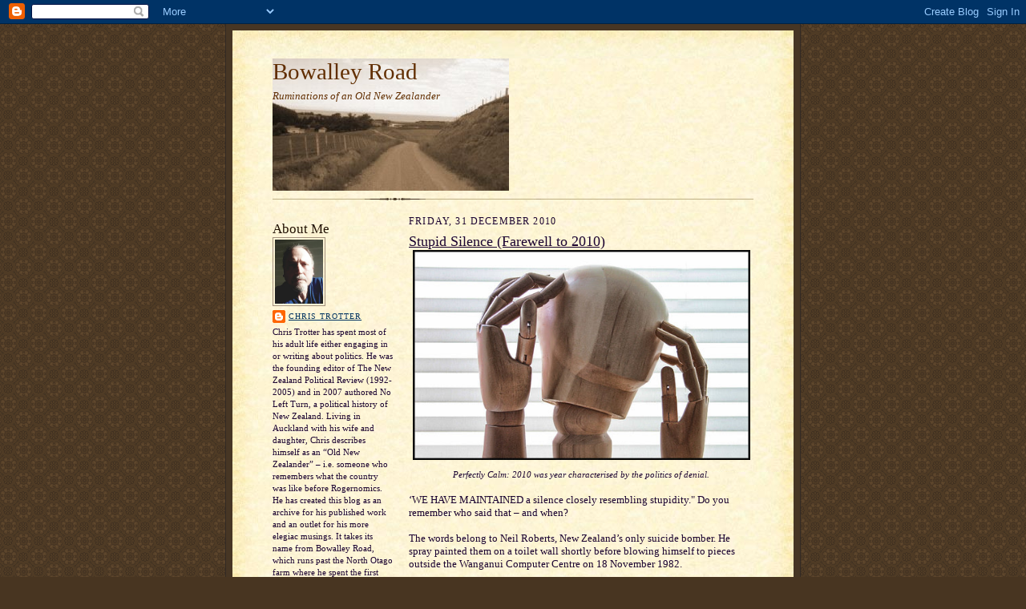

--- FILE ---
content_type: text/html; charset=UTF-8
request_url: https://bowalleyroad.blogspot.com/2010/12/
body_size: 39593
content:
<!DOCTYPE html>
<html dir='ltr'>
<head>
<link href='https://www.blogger.com/static/v1/widgets/2944754296-widget_css_bundle.css' rel='stylesheet' type='text/css'/>
<meta content='text/html; charset=UTF-8' http-equiv='Content-Type'/>
<meta content='blogger' name='generator'/>
<link href='https://bowalleyroad.blogspot.com/favicon.ico' rel='icon' type='image/x-icon'/>
<link href='http://bowalleyroad.blogspot.com/2010/12/' rel='canonical'/>
<link rel="alternate" type="application/atom+xml" title="Bowalley Road - Atom" href="https://bowalleyroad.blogspot.com/feeds/posts/default" />
<link rel="alternate" type="application/rss+xml" title="Bowalley Road - RSS" href="https://bowalleyroad.blogspot.com/feeds/posts/default?alt=rss" />
<link rel="service.post" type="application/atom+xml" title="Bowalley Road - Atom" href="https://www.blogger.com/feeds/3753486518085091399/posts/default" />
<!--Can't find substitution for tag [blog.ieCssRetrofitLinks]-->
<meta content='http://bowalleyroad.blogspot.com/2010/12/' property='og:url'/>
<meta content='Bowalley Road' property='og:title'/>
<meta content='Ruminations of an Old New Zealander' property='og:description'/>
<title>Bowalley Road: December 2010</title>
<style id='page-skin-1' type='text/css'><!--
/*
-----------------------------------------------------
Blogger Template Style Sheet
Name:     Scribe
Date:     27 Feb 2004
Updated by: Blogger Team
------------------------------------------------------ */
/* Defaults
----------------------------------------------- */
body {
margin:0;
padding:0;
font-size: small;
text-align:center;
color:#1b0431;
line-height:1.3em;
background:#483521 url("https://resources.blogblog.com/blogblog/data/scribe/bg.gif") repeat;
}
blockquote {
font-style:italic;
padding:0 32px;
line-height:1.6;
margin-top:0;
margin-right:0;
margin-bottom:.6em;
margin-left:0;
}
p {
margin:0;
padding:0;
}
abbr, acronym {
cursor:help;
font-style:normal;
}
code {
font-size: 90%;
white-space:normal;
color:#666;
}
hr {display:none;}
img {border:0;}
/* Link styles */
a:link {
color:#003361;
text-decoration:underline;
}
a:visited {
color: #956839;
text-decoration:underline;
}
a:hover {
color: #956839;
text-decoration:underline;
}
a:active {
color: #956839;
}
/* Layout
----------------------------------------------- */
#outer-wrapper {
background-color:#473624;
border-left:1px solid #332A24;
border-right:1px solid #332A24;
width:700px;
margin:0px auto;
padding:8px;
text-align:center;
font: normal normal 100% Georgia, Times New Roman,Sans-Serif;;
}
#main-top {
width:700px;
height:49px;
background:#FFF3DB url("https://resources.blogblog.com/blogblog/data/scribe/bg_paper_top.jpg") no-repeat top left;
margin:0px;
padding:0px;
display:block;
}
#main-bot {
width:700px;
height:81px;
background:#FFF3DB url("https://resources.blogblog.com/blogblog/data/scribe/bg_paper_bot.jpg") no-repeat top left;
margin:0;
padding:0;
display:block;
}
#wrap2 {
width:700px;
background:#FFF3DB url("https://resources.blogblog.com/blogblog/data/scribe/bg_paper_mid.jpg") repeat-y;
margin-top: -14px;
margin-right: 0px;
margin-bottom: 0px;
margin-left: 0px;
text-align:left;
display:block;
}
#wrap3 {
padding:0 50px;
}
.Header {
}
h1 {
margin:0;
padding-top:0;
padding-right:0;
padding-bottom:6px;
padding-left:0;
font: normal normal 225% Georgia, Times New Roman,sans-serif;
color: #612e00;
}
h1 a:link {
text-decoration:none;
color: #612e00;
}
h1 a:visited {
text-decoration:none;
}
h1 a:hover {
border:0;
text-decoration:none;
}
.Header .description {
margin:0;
padding:0;
line-height:1.5em;
color: #612e00;
font: italic normal 100% Georgia, Times New Roman, sans-serif;
}
#sidebar-wrapper {
clear:left;
}
#main {
width:430px;
float:right;
padding:8px 0;
margin:0;
word-wrap: break-word; /* fix for long text breaking sidebar float in IE */
overflow: hidden;     /* fix for long non-text content breaking IE sidebar float */
}
#sidebar {
width:150px;
float:left;
padding:8px 0;
margin:0;
word-wrap: break-word; /* fix for long text breaking sidebar float in IE */
overflow: hidden;     /* fix for long non-text content breaking IE sidebar float */
}
#footer {
clear:both;
background:url("https://resources.blogblog.com/blogblog/data/scribe/divider.gif") no-repeat top left;
padding-top:10px;
_padding-top:6px; /* IE Windows target */
}
#footer p {
line-height:1.5em;
font-size:75%;
}
/* Typography :: Main entry
----------------------------------------------- */
h2.date-header {
font-weight:normal;
text-transform:uppercase;
letter-spacing:.1em;
font-size:90%;
margin:0;
padding:0;
}
.post {
margin-top:8px;
margin-right:0;
margin-bottom:24px;
margin-left:0;
}
.post h3 {
font-weight:normal;
font-size:140%;
color:#1b0431;
margin:0;
padding:0;
}
.post h3 a {
color: #1b0431;
}
.post-body p {
line-height:1.5em;
margin-top:0;
margin-right:0;
margin-bottom:.6em;
margin-left:0;
}
.post-footer {
font-family: Verdana, sans-serif;
font-size:74%;
border-top:1px solid #BFB186;
padding-top:6px;
}
.post-footer a {
margin-right: 6px;
}
.post ul {
margin:0;
padding:0;
}
.post li {
line-height:1.5em;
list-style:none;
background:url("https://resources.blogblog.com/blogblog/data/scribe/list_icon.gif") no-repeat left .3em;
vertical-align:top;
padding-top: 0;
padding-right: 0;
padding-bottom: .6em;
padding-left: 17px;
margin:0;
}
.feed-links {
clear: both;
line-height: 2.5em;
}
#blog-pager-newer-link {
float: left;
}
#blog-pager-older-link {
float: right;
}
#blog-pager {
text-align: center;
}
/* Typography :: Sidebar
----------------------------------------------- */
.sidebar h2 {
margin:0;
padding:0;
color:#211104;
font: normal normal 150% Georgia, Times New Roman,sans-serif;
}
.sidebar h2 img {
margin-bottom:-4px;
}
.sidebar .widget {
font-size:86%;
margin-top:6px;
margin-right:0;
margin-bottom:12px;
margin-left:0;
padding:0;
line-height: 1.4em;
}
.sidebar ul li {
list-style: none;
margin:0;
}
.sidebar ul {
margin-left: 0;
padding-left: 0;
}
/* Comments
----------------------------------------------- */
#comments {}
#comments h4 {
font-weight:normal;
font-size:120%;
color:#29303B;
margin:0;
padding:0;
}
#comments-block {
line-height:1.5em;
}
.comment-author {
background:url("https://resources.blogblog.com/blogblog/data/scribe/list_icon.gif") no-repeat 2px .35em;
margin:.5em 0 0;
padding-top:0;
padding-right:0;
padding-bottom:0;
padding-left:20px;
font-weight:bold;
}
.comment-body {
margin:0;
padding-top:0;
padding-right:0;
padding-bottom:0;
padding-left:20px;
}
.comment-body p {
font-size:100%;
margin-top:0;
margin-right:0;
margin-bottom:.2em;
margin-left:0;
}
.comment-footer {
color:#29303B;
font-size:74%;
margin:0 0 10px;
padding-top:0;
padding-right:0;
padding-bottom:.75em;
padding-left:20px;
}
.comment-footer a:link {
color:#473624;
text-decoration:underline;
}
.comment-footer a:visited {
color:#716E6C;
text-decoration:underline;
}
.comment-footer a:hover {
color:#956839;
text-decoration:underline;
}
.comment-footer a:active {
color:#956839;
text-decoration:none;
}
.deleted-comment {
font-style:italic;
color:gray;
}
/* Profile
----------------------------------------------- */
#main .profile-data {
display:inline;
}
.profile-datablock, .profile-textblock {
margin-top:0;
margin-right:0;
margin-bottom:4px;
margin-left:0;
}
.profile-data {
margin:0;
padding-top:0;
padding-right:8px;
padding-bottom:0;
padding-left:0;
text-transform:uppercase;
letter-spacing:.1em;
font-size:90%;
color:#211104;
}
.profile-img {
float: left;
margin-top: 0;
margin-right: 5px;
margin-bottom: 5px;
margin-left: 0;
border:1px solid #A2907D;
padding:2px;
}
#header .widget, #main .widget {
margin-bottom:12px;
padding-bottom:12px;
}
#header {
background:url("https://resources.blogblog.com/blogblog/data/scribe/divider.gif") no-repeat bottom left;
}
/** Page structure tweaks for layout editor wireframe */
body#layout #outer-wrapper {
margin-top: 0;
padding-top: 0;
}
body#layout #wrap2,
body#layout #wrap3 {
margin-top: 0;
}
body#layout #main-top {
display:none;
}

--></style>
<link href='https://www.blogger.com/dyn-css/authorization.css?targetBlogID=3753486518085091399&amp;zx=b8e96ed2-0c22-4ea7-8142-524f86c3fcb2' media='none' onload='if(media!=&#39;all&#39;)media=&#39;all&#39;' rel='stylesheet'/><noscript><link href='https://www.blogger.com/dyn-css/authorization.css?targetBlogID=3753486518085091399&amp;zx=b8e96ed2-0c22-4ea7-8142-524f86c3fcb2' rel='stylesheet'/></noscript>
<meta name='google-adsense-platform-account' content='ca-host-pub-1556223355139109'/>
<meta name='google-adsense-platform-domain' content='blogspot.com'/>

</head>
<body>
<div class='navbar section' id='navbar'><div class='widget Navbar' data-version='1' id='Navbar1'><script type="text/javascript">
    function setAttributeOnload(object, attribute, val) {
      if(window.addEventListener) {
        window.addEventListener('load',
          function(){ object[attribute] = val; }, false);
      } else {
        window.attachEvent('onload', function(){ object[attribute] = val; });
      }
    }
  </script>
<div id="navbar-iframe-container"></div>
<script type="text/javascript" src="https://apis.google.com/js/platform.js"></script>
<script type="text/javascript">
      gapi.load("gapi.iframes:gapi.iframes.style.bubble", function() {
        if (gapi.iframes && gapi.iframes.getContext) {
          gapi.iframes.getContext().openChild({
              url: 'https://www.blogger.com/navbar/3753486518085091399?origin\x3dhttps://bowalleyroad.blogspot.com',
              where: document.getElementById("navbar-iframe-container"),
              id: "navbar-iframe"
          });
        }
      });
    </script><script type="text/javascript">
(function() {
var script = document.createElement('script');
script.type = 'text/javascript';
script.src = '//pagead2.googlesyndication.com/pagead/js/google_top_exp.js';
var head = document.getElementsByTagName('head')[0];
if (head) {
head.appendChild(script);
}})();
</script>
</div></div>
<div id='outer-wrapper'>
<div id='main-top'></div>
<!-- placeholder for image -->
<div id='wrap2'><div id='wrap3'>
<div class='header section' id='header'><div class='widget Header' data-version='1' id='Header1'>
<div id="header-inner" style="background-image: url(&quot;//3.bp.blogspot.com/_vSsWx4LE5hQ/SUWDCazKdJI/AAAAAAAAADQ/Ym6vUl8rapY/S1600-R/Bowalley+Road+Crop.jpg&quot;); background-position: left; width: 295px; min-height: 165px; _height: 165px; background-repeat: no-repeat; ">
<div class='titlewrapper' style='background: transparent'>
<h1 class='title' style='background: transparent; border-width: 0px'>
<a href='https://bowalleyroad.blogspot.com/'>
Bowalley Road
</a>
</h1>
</div>
<div class='descriptionwrapper'>
<p class='description'><span>Ruminations of an Old New Zealander</span></p>
</div>
</div>
</div></div>
<div id='crosscol-wrapper' style='text-align:center'>
<div class='crosscol no-items section' id='crosscol'></div>
</div>
<div id='sidebar-wrapper'>
<div class='sidebar section' id='sidebar'><div class='widget Profile' data-version='1' id='Profile1'>
<h2>About Me</h2>
<div class='widget-content'>
<a href='https://www.blogger.com/profile/09081613281183460899'><img alt='My photo' class='profile-img' height='80' src='//blogger.googleusercontent.com/img/b/R29vZ2xl/AVvXsEjkOttgGkF5gCOc8QcRIRG9Bf39toTbPZFzN2iOS-NCk7MUkWOUX608Ug4i_Zzg28QEb8SXb1ZJ8oawaB7dP8oYXotHWYFEeNiF0dVqkxT5eVvCvt2yDD58Q0e1N5KwK1as3P8u0vrxhwrdOSPSp-TJrBTYaFKrf3HquIYnSz9bsX5szw/s220/Selfie%20CT%20Colour.jpg' width='60'/></a>
<dl class='profile-datablock'>
<dt class='profile-data'>
<a class='profile-name-link g-profile' href='https://www.blogger.com/profile/09081613281183460899' rel='author' style='background-image: url(//www.blogger.com/img/logo-16.png);'>
Chris Trotter
</a>
</dt>
<dd class='profile-textblock'>Chris Trotter has spent most of his adult life either engaging in or writing about politics. He was the founding editor of The New Zealand Political Review (1992-2005) and in 2007 authored No Left Turn, a political history of New Zealand. Living in Auckland with his wife and daughter, Chris describes himself as an &#8220;Old New Zealander&#8221; &#8211; i.e. someone who remembers what the country was like before Rogernomics. He has created this blog as an archive for his published work and an outlet for his more elegiac musings. It takes its name from Bowalley Road, which runs past the North Otago farm where he spent the first nine years of his life. Enjoy.</dd>
</dl>
<a class='profile-link' href='https://www.blogger.com/profile/09081613281183460899' rel='author'>View my complete profile</a>
<div class='clear'></div>
</div>
</div><div class='widget Text' data-version='1' id='Text1'>
<h2 class='title'>Bowalley Road Rules</h2>
<div class='widget-content'>
<br/>The blogosphere tends to be a very noisy, and all-too-often a very abusive, place. I intend <em>Bowalley Road</em> to be a much quieter, and certainly a more respectful, place.<br/>So, if you wish your comments to survive the moderation process, you will have to follow the <em>Bowalley Road Rules</em>.<br/>These are based on two very simple principles:<br/>Courtesy and Respect.<br/>Comments which are defamatory, vituperative, snide or hurtful will be removed, and the commentators responsible permanently banned.<br/><strong>Anonymous comments will not be published. Real names are preferred. If this is not possible, however, commentators are asked to use a consistent pseudonym.</strong><br/>Comments which are thoughtful, witty, creative and stimulating will be most welcome, becoming a permanent part of the <em>Bowalley Road</em> discourse.<br/>However, I do add this warning. If the blog seems in danger of being over-run by the usual far-Right suspects, I reserve the right to simply disable the Comments function, and will keep it that way until the perpetrators find somewhere more appropriate to vent their collective spleen.<br/>
</div>
<div class='clear'></div>
</div><div class='widget BlogArchive' data-version='1' id='BlogArchive1'>
<h2>Blog Archive</h2>
<div class='widget-content'>
<div id='ArchiveList'>
<div id='BlogArchive1_ArchiveList'>
<ul class='hierarchy'>
<li class='archivedate collapsed'>
<a class='toggle' href='javascript:void(0)'>
<span class='zippy'>

        &#9658;&#160;
      
</span>
</a>
<a class='post-count-link' href='https://bowalleyroad.blogspot.com/2025/'>
2025
</a>
<span class='post-count' dir='ltr'>(28)</span>
<ul class='hierarchy'>
<li class='archivedate collapsed'>
<a class='toggle' href='javascript:void(0)'>
<span class='zippy'>

        &#9658;&#160;
      
</span>
</a>
<a class='post-count-link' href='https://bowalleyroad.blogspot.com/2025/12/'>
December
</a>
<span class='post-count' dir='ltr'>(2)</span>
</li>
</ul>
<ul class='hierarchy'>
<li class='archivedate collapsed'>
<a class='toggle' href='javascript:void(0)'>
<span class='zippy'>

        &#9658;&#160;
      
</span>
</a>
<a class='post-count-link' href='https://bowalleyroad.blogspot.com/2025/11/'>
November
</a>
<span class='post-count' dir='ltr'>(1)</span>
</li>
</ul>
<ul class='hierarchy'>
<li class='archivedate collapsed'>
<a class='toggle' href='javascript:void(0)'>
<span class='zippy'>

        &#9658;&#160;
      
</span>
</a>
<a class='post-count-link' href='https://bowalleyroad.blogspot.com/2025/09/'>
September
</a>
<span class='post-count' dir='ltr'>(2)</span>
</li>
</ul>
<ul class='hierarchy'>
<li class='archivedate collapsed'>
<a class='toggle' href='javascript:void(0)'>
<span class='zippy'>

        &#9658;&#160;
      
</span>
</a>
<a class='post-count-link' href='https://bowalleyroad.blogspot.com/2025/08/'>
August
</a>
<span class='post-count' dir='ltr'>(1)</span>
</li>
</ul>
<ul class='hierarchy'>
<li class='archivedate collapsed'>
<a class='toggle' href='javascript:void(0)'>
<span class='zippy'>

        &#9658;&#160;
      
</span>
</a>
<a class='post-count-link' href='https://bowalleyroad.blogspot.com/2025/07/'>
July
</a>
<span class='post-count' dir='ltr'>(2)</span>
</li>
</ul>
<ul class='hierarchy'>
<li class='archivedate collapsed'>
<a class='toggle' href='javascript:void(0)'>
<span class='zippy'>

        &#9658;&#160;
      
</span>
</a>
<a class='post-count-link' href='https://bowalleyroad.blogspot.com/2025/06/'>
June
</a>
<span class='post-count' dir='ltr'>(2)</span>
</li>
</ul>
<ul class='hierarchy'>
<li class='archivedate collapsed'>
<a class='toggle' href='javascript:void(0)'>
<span class='zippy'>

        &#9658;&#160;
      
</span>
</a>
<a class='post-count-link' href='https://bowalleyroad.blogspot.com/2025/05/'>
May
</a>
<span class='post-count' dir='ltr'>(2)</span>
</li>
</ul>
<ul class='hierarchy'>
<li class='archivedate collapsed'>
<a class='toggle' href='javascript:void(0)'>
<span class='zippy'>

        &#9658;&#160;
      
</span>
</a>
<a class='post-count-link' href='https://bowalleyroad.blogspot.com/2025/04/'>
April
</a>
<span class='post-count' dir='ltr'>(3)</span>
</li>
</ul>
<ul class='hierarchy'>
<li class='archivedate collapsed'>
<a class='toggle' href='javascript:void(0)'>
<span class='zippy'>

        &#9658;&#160;
      
</span>
</a>
<a class='post-count-link' href='https://bowalleyroad.blogspot.com/2025/03/'>
March
</a>
<span class='post-count' dir='ltr'>(6)</span>
</li>
</ul>
<ul class='hierarchy'>
<li class='archivedate collapsed'>
<a class='toggle' href='javascript:void(0)'>
<span class='zippy'>

        &#9658;&#160;
      
</span>
</a>
<a class='post-count-link' href='https://bowalleyroad.blogspot.com/2025/02/'>
February
</a>
<span class='post-count' dir='ltr'>(3)</span>
</li>
</ul>
<ul class='hierarchy'>
<li class='archivedate collapsed'>
<a class='toggle' href='javascript:void(0)'>
<span class='zippy'>

        &#9658;&#160;
      
</span>
</a>
<a class='post-count-link' href='https://bowalleyroad.blogspot.com/2025/01/'>
January
</a>
<span class='post-count' dir='ltr'>(4)</span>
</li>
</ul>
</li>
</ul>
<ul class='hierarchy'>
<li class='archivedate collapsed'>
<a class='toggle' href='javascript:void(0)'>
<span class='zippy'>

        &#9658;&#160;
      
</span>
</a>
<a class='post-count-link' href='https://bowalleyroad.blogspot.com/2024/'>
2024
</a>
<span class='post-count' dir='ltr'>(118)</span>
<ul class='hierarchy'>
<li class='archivedate collapsed'>
<a class='toggle' href='javascript:void(0)'>
<span class='zippy'>

        &#9658;&#160;
      
</span>
</a>
<a class='post-count-link' href='https://bowalleyroad.blogspot.com/2024/12/'>
December
</a>
<span class='post-count' dir='ltr'>(7)</span>
</li>
</ul>
<ul class='hierarchy'>
<li class='archivedate collapsed'>
<a class='toggle' href='javascript:void(0)'>
<span class='zippy'>

        &#9658;&#160;
      
</span>
</a>
<a class='post-count-link' href='https://bowalleyroad.blogspot.com/2024/11/'>
November
</a>
<span class='post-count' dir='ltr'>(6)</span>
</li>
</ul>
<ul class='hierarchy'>
<li class='archivedate collapsed'>
<a class='toggle' href='javascript:void(0)'>
<span class='zippy'>

        &#9658;&#160;
      
</span>
</a>
<a class='post-count-link' href='https://bowalleyroad.blogspot.com/2024/10/'>
October
</a>
<span class='post-count' dir='ltr'>(10)</span>
</li>
</ul>
<ul class='hierarchy'>
<li class='archivedate collapsed'>
<a class='toggle' href='javascript:void(0)'>
<span class='zippy'>

        &#9658;&#160;
      
</span>
</a>
<a class='post-count-link' href='https://bowalleyroad.blogspot.com/2024/09/'>
September
</a>
<span class='post-count' dir='ltr'>(10)</span>
</li>
</ul>
<ul class='hierarchy'>
<li class='archivedate collapsed'>
<a class='toggle' href='javascript:void(0)'>
<span class='zippy'>

        &#9658;&#160;
      
</span>
</a>
<a class='post-count-link' href='https://bowalleyroad.blogspot.com/2024/08/'>
August
</a>
<span class='post-count' dir='ltr'>(12)</span>
</li>
</ul>
<ul class='hierarchy'>
<li class='archivedate collapsed'>
<a class='toggle' href='javascript:void(0)'>
<span class='zippy'>

        &#9658;&#160;
      
</span>
</a>
<a class='post-count-link' href='https://bowalleyroad.blogspot.com/2024/07/'>
July
</a>
<span class='post-count' dir='ltr'>(13)</span>
</li>
</ul>
<ul class='hierarchy'>
<li class='archivedate collapsed'>
<a class='toggle' href='javascript:void(0)'>
<span class='zippy'>

        &#9658;&#160;
      
</span>
</a>
<a class='post-count-link' href='https://bowalleyroad.blogspot.com/2024/06/'>
June
</a>
<span class='post-count' dir='ltr'>(8)</span>
</li>
</ul>
<ul class='hierarchy'>
<li class='archivedate collapsed'>
<a class='toggle' href='javascript:void(0)'>
<span class='zippy'>

        &#9658;&#160;
      
</span>
</a>
<a class='post-count-link' href='https://bowalleyroad.blogspot.com/2024/05/'>
May
</a>
<span class='post-count' dir='ltr'>(11)</span>
</li>
</ul>
<ul class='hierarchy'>
<li class='archivedate collapsed'>
<a class='toggle' href='javascript:void(0)'>
<span class='zippy'>

        &#9658;&#160;
      
</span>
</a>
<a class='post-count-link' href='https://bowalleyroad.blogspot.com/2024/04/'>
April
</a>
<span class='post-count' dir='ltr'>(12)</span>
</li>
</ul>
<ul class='hierarchy'>
<li class='archivedate collapsed'>
<a class='toggle' href='javascript:void(0)'>
<span class='zippy'>

        &#9658;&#160;
      
</span>
</a>
<a class='post-count-link' href='https://bowalleyroad.blogspot.com/2024/03/'>
March
</a>
<span class='post-count' dir='ltr'>(11)</span>
</li>
</ul>
<ul class='hierarchy'>
<li class='archivedate collapsed'>
<a class='toggle' href='javascript:void(0)'>
<span class='zippy'>

        &#9658;&#160;
      
</span>
</a>
<a class='post-count-link' href='https://bowalleyroad.blogspot.com/2024/02/'>
February
</a>
<span class='post-count' dir='ltr'>(12)</span>
</li>
</ul>
<ul class='hierarchy'>
<li class='archivedate collapsed'>
<a class='toggle' href='javascript:void(0)'>
<span class='zippy'>

        &#9658;&#160;
      
</span>
</a>
<a class='post-count-link' href='https://bowalleyroad.blogspot.com/2024/01/'>
January
</a>
<span class='post-count' dir='ltr'>(6)</span>
</li>
</ul>
</li>
</ul>
<ul class='hierarchy'>
<li class='archivedate collapsed'>
<a class='toggle' href='javascript:void(0)'>
<span class='zippy'>

        &#9658;&#160;
      
</span>
</a>
<a class='post-count-link' href='https://bowalleyroad.blogspot.com/2023/'>
2023
</a>
<span class='post-count' dir='ltr'>(138)</span>
<ul class='hierarchy'>
<li class='archivedate collapsed'>
<a class='toggle' href='javascript:void(0)'>
<span class='zippy'>

        &#9658;&#160;
      
</span>
</a>
<a class='post-count-link' href='https://bowalleyroad.blogspot.com/2023/12/'>
December
</a>
<span class='post-count' dir='ltr'>(7)</span>
</li>
</ul>
<ul class='hierarchy'>
<li class='archivedate collapsed'>
<a class='toggle' href='javascript:void(0)'>
<span class='zippy'>

        &#9658;&#160;
      
</span>
</a>
<a class='post-count-link' href='https://bowalleyroad.blogspot.com/2023/11/'>
November
</a>
<span class='post-count' dir='ltr'>(11)</span>
</li>
</ul>
<ul class='hierarchy'>
<li class='archivedate collapsed'>
<a class='toggle' href='javascript:void(0)'>
<span class='zippy'>

        &#9658;&#160;
      
</span>
</a>
<a class='post-count-link' href='https://bowalleyroad.blogspot.com/2023/10/'>
October
</a>
<span class='post-count' dir='ltr'>(12)</span>
</li>
</ul>
<ul class='hierarchy'>
<li class='archivedate collapsed'>
<a class='toggle' href='javascript:void(0)'>
<span class='zippy'>

        &#9658;&#160;
      
</span>
</a>
<a class='post-count-link' href='https://bowalleyroad.blogspot.com/2023/09/'>
September
</a>
<span class='post-count' dir='ltr'>(11)</span>
</li>
</ul>
<ul class='hierarchy'>
<li class='archivedate collapsed'>
<a class='toggle' href='javascript:void(0)'>
<span class='zippy'>

        &#9658;&#160;
      
</span>
</a>
<a class='post-count-link' href='https://bowalleyroad.blogspot.com/2023/08/'>
August
</a>
<span class='post-count' dir='ltr'>(12)</span>
</li>
</ul>
<ul class='hierarchy'>
<li class='archivedate collapsed'>
<a class='toggle' href='javascript:void(0)'>
<span class='zippy'>

        &#9658;&#160;
      
</span>
</a>
<a class='post-count-link' href='https://bowalleyroad.blogspot.com/2023/07/'>
July
</a>
<span class='post-count' dir='ltr'>(12)</span>
</li>
</ul>
<ul class='hierarchy'>
<li class='archivedate collapsed'>
<a class='toggle' href='javascript:void(0)'>
<span class='zippy'>

        &#9658;&#160;
      
</span>
</a>
<a class='post-count-link' href='https://bowalleyroad.blogspot.com/2023/06/'>
June
</a>
<span class='post-count' dir='ltr'>(13)</span>
</li>
</ul>
<ul class='hierarchy'>
<li class='archivedate collapsed'>
<a class='toggle' href='javascript:void(0)'>
<span class='zippy'>

        &#9658;&#160;
      
</span>
</a>
<a class='post-count-link' href='https://bowalleyroad.blogspot.com/2023/05/'>
May
</a>
<span class='post-count' dir='ltr'>(14)</span>
</li>
</ul>
<ul class='hierarchy'>
<li class='archivedate collapsed'>
<a class='toggle' href='javascript:void(0)'>
<span class='zippy'>

        &#9658;&#160;
      
</span>
</a>
<a class='post-count-link' href='https://bowalleyroad.blogspot.com/2023/04/'>
April
</a>
<span class='post-count' dir='ltr'>(12)</span>
</li>
</ul>
<ul class='hierarchy'>
<li class='archivedate collapsed'>
<a class='toggle' href='javascript:void(0)'>
<span class='zippy'>

        &#9658;&#160;
      
</span>
</a>
<a class='post-count-link' href='https://bowalleyroad.blogspot.com/2023/03/'>
March
</a>
<span class='post-count' dir='ltr'>(13)</span>
</li>
</ul>
<ul class='hierarchy'>
<li class='archivedate collapsed'>
<a class='toggle' href='javascript:void(0)'>
<span class='zippy'>

        &#9658;&#160;
      
</span>
</a>
<a class='post-count-link' href='https://bowalleyroad.blogspot.com/2023/02/'>
February
</a>
<span class='post-count' dir='ltr'>(12)</span>
</li>
</ul>
<ul class='hierarchy'>
<li class='archivedate collapsed'>
<a class='toggle' href='javascript:void(0)'>
<span class='zippy'>

        &#9658;&#160;
      
</span>
</a>
<a class='post-count-link' href='https://bowalleyroad.blogspot.com/2023/01/'>
January
</a>
<span class='post-count' dir='ltr'>(9)</span>
</li>
</ul>
</li>
</ul>
<ul class='hierarchy'>
<li class='archivedate collapsed'>
<a class='toggle' href='javascript:void(0)'>
<span class='zippy'>

        &#9658;&#160;
      
</span>
</a>
<a class='post-count-link' href='https://bowalleyroad.blogspot.com/2022/'>
2022
</a>
<span class='post-count' dir='ltr'>(205)</span>
<ul class='hierarchy'>
<li class='archivedate collapsed'>
<a class='toggle' href='javascript:void(0)'>
<span class='zippy'>

        &#9658;&#160;
      
</span>
</a>
<a class='post-count-link' href='https://bowalleyroad.blogspot.com/2022/12/'>
December
</a>
<span class='post-count' dir='ltr'>(12)</span>
</li>
</ul>
<ul class='hierarchy'>
<li class='archivedate collapsed'>
<a class='toggle' href='javascript:void(0)'>
<span class='zippy'>

        &#9658;&#160;
      
</span>
</a>
<a class='post-count-link' href='https://bowalleyroad.blogspot.com/2022/11/'>
November
</a>
<span class='post-count' dir='ltr'>(12)</span>
</li>
</ul>
<ul class='hierarchy'>
<li class='archivedate collapsed'>
<a class='toggle' href='javascript:void(0)'>
<span class='zippy'>

        &#9658;&#160;
      
</span>
</a>
<a class='post-count-link' href='https://bowalleyroad.blogspot.com/2022/10/'>
October
</a>
<span class='post-count' dir='ltr'>(19)</span>
</li>
</ul>
<ul class='hierarchy'>
<li class='archivedate collapsed'>
<a class='toggle' href='javascript:void(0)'>
<span class='zippy'>

        &#9658;&#160;
      
</span>
</a>
<a class='post-count-link' href='https://bowalleyroad.blogspot.com/2022/09/'>
September
</a>
<span class='post-count' dir='ltr'>(20)</span>
</li>
</ul>
<ul class='hierarchy'>
<li class='archivedate collapsed'>
<a class='toggle' href='javascript:void(0)'>
<span class='zippy'>

        &#9658;&#160;
      
</span>
</a>
<a class='post-count-link' href='https://bowalleyroad.blogspot.com/2022/08/'>
August
</a>
<span class='post-count' dir='ltr'>(18)</span>
</li>
</ul>
<ul class='hierarchy'>
<li class='archivedate collapsed'>
<a class='toggle' href='javascript:void(0)'>
<span class='zippy'>

        &#9658;&#160;
      
</span>
</a>
<a class='post-count-link' href='https://bowalleyroad.blogspot.com/2022/07/'>
July
</a>
<span class='post-count' dir='ltr'>(20)</span>
</li>
</ul>
<ul class='hierarchy'>
<li class='archivedate collapsed'>
<a class='toggle' href='javascript:void(0)'>
<span class='zippy'>

        &#9658;&#160;
      
</span>
</a>
<a class='post-count-link' href='https://bowalleyroad.blogspot.com/2022/06/'>
June
</a>
<span class='post-count' dir='ltr'>(18)</span>
</li>
</ul>
<ul class='hierarchy'>
<li class='archivedate collapsed'>
<a class='toggle' href='javascript:void(0)'>
<span class='zippy'>

        &#9658;&#160;
      
</span>
</a>
<a class='post-count-link' href='https://bowalleyroad.blogspot.com/2022/05/'>
May
</a>
<span class='post-count' dir='ltr'>(19)</span>
</li>
</ul>
<ul class='hierarchy'>
<li class='archivedate collapsed'>
<a class='toggle' href='javascript:void(0)'>
<span class='zippy'>

        &#9658;&#160;
      
</span>
</a>
<a class='post-count-link' href='https://bowalleyroad.blogspot.com/2022/04/'>
April
</a>
<span class='post-count' dir='ltr'>(16)</span>
</li>
</ul>
<ul class='hierarchy'>
<li class='archivedate collapsed'>
<a class='toggle' href='javascript:void(0)'>
<span class='zippy'>

        &#9658;&#160;
      
</span>
</a>
<a class='post-count-link' href='https://bowalleyroad.blogspot.com/2022/03/'>
March
</a>
<span class='post-count' dir='ltr'>(20)</span>
</li>
</ul>
<ul class='hierarchy'>
<li class='archivedate collapsed'>
<a class='toggle' href='javascript:void(0)'>
<span class='zippy'>

        &#9658;&#160;
      
</span>
</a>
<a class='post-count-link' href='https://bowalleyroad.blogspot.com/2022/02/'>
February
</a>
<span class='post-count' dir='ltr'>(15)</span>
</li>
</ul>
<ul class='hierarchy'>
<li class='archivedate collapsed'>
<a class='toggle' href='javascript:void(0)'>
<span class='zippy'>

        &#9658;&#160;
      
</span>
</a>
<a class='post-count-link' href='https://bowalleyroad.blogspot.com/2022/01/'>
January
</a>
<span class='post-count' dir='ltr'>(16)</span>
</li>
</ul>
</li>
</ul>
<ul class='hierarchy'>
<li class='archivedate collapsed'>
<a class='toggle' href='javascript:void(0)'>
<span class='zippy'>

        &#9658;&#160;
      
</span>
</a>
<a class='post-count-link' href='https://bowalleyroad.blogspot.com/2021/'>
2021
</a>
<span class='post-count' dir='ltr'>(227)</span>
<ul class='hierarchy'>
<li class='archivedate collapsed'>
<a class='toggle' href='javascript:void(0)'>
<span class='zippy'>

        &#9658;&#160;
      
</span>
</a>
<a class='post-count-link' href='https://bowalleyroad.blogspot.com/2021/12/'>
December
</a>
<span class='post-count' dir='ltr'>(19)</span>
</li>
</ul>
<ul class='hierarchy'>
<li class='archivedate collapsed'>
<a class='toggle' href='javascript:void(0)'>
<span class='zippy'>

        &#9658;&#160;
      
</span>
</a>
<a class='post-count-link' href='https://bowalleyroad.blogspot.com/2021/11/'>
November
</a>
<span class='post-count' dir='ltr'>(21)</span>
</li>
</ul>
<ul class='hierarchy'>
<li class='archivedate collapsed'>
<a class='toggle' href='javascript:void(0)'>
<span class='zippy'>

        &#9658;&#160;
      
</span>
</a>
<a class='post-count-link' href='https://bowalleyroad.blogspot.com/2021/10/'>
October
</a>
<span class='post-count' dir='ltr'>(21)</span>
</li>
</ul>
<ul class='hierarchy'>
<li class='archivedate collapsed'>
<a class='toggle' href='javascript:void(0)'>
<span class='zippy'>

        &#9658;&#160;
      
</span>
</a>
<a class='post-count-link' href='https://bowalleyroad.blogspot.com/2021/09/'>
September
</a>
<span class='post-count' dir='ltr'>(20)</span>
</li>
</ul>
<ul class='hierarchy'>
<li class='archivedate collapsed'>
<a class='toggle' href='javascript:void(0)'>
<span class='zippy'>

        &#9658;&#160;
      
</span>
</a>
<a class='post-count-link' href='https://bowalleyroad.blogspot.com/2021/08/'>
August
</a>
<span class='post-count' dir='ltr'>(18)</span>
</li>
</ul>
<ul class='hierarchy'>
<li class='archivedate collapsed'>
<a class='toggle' href='javascript:void(0)'>
<span class='zippy'>

        &#9658;&#160;
      
</span>
</a>
<a class='post-count-link' href='https://bowalleyroad.blogspot.com/2021/07/'>
July
</a>
<span class='post-count' dir='ltr'>(20)</span>
</li>
</ul>
<ul class='hierarchy'>
<li class='archivedate collapsed'>
<a class='toggle' href='javascript:void(0)'>
<span class='zippy'>

        &#9658;&#160;
      
</span>
</a>
<a class='post-count-link' href='https://bowalleyroad.blogspot.com/2021/06/'>
June
</a>
<span class='post-count' dir='ltr'>(18)</span>
</li>
</ul>
<ul class='hierarchy'>
<li class='archivedate collapsed'>
<a class='toggle' href='javascript:void(0)'>
<span class='zippy'>

        &#9658;&#160;
      
</span>
</a>
<a class='post-count-link' href='https://bowalleyroad.blogspot.com/2021/05/'>
May
</a>
<span class='post-count' dir='ltr'>(21)</span>
</li>
</ul>
<ul class='hierarchy'>
<li class='archivedate collapsed'>
<a class='toggle' href='javascript:void(0)'>
<span class='zippy'>

        &#9658;&#160;
      
</span>
</a>
<a class='post-count-link' href='https://bowalleyroad.blogspot.com/2021/04/'>
April
</a>
<span class='post-count' dir='ltr'>(21)</span>
</li>
</ul>
<ul class='hierarchy'>
<li class='archivedate collapsed'>
<a class='toggle' href='javascript:void(0)'>
<span class='zippy'>

        &#9658;&#160;
      
</span>
</a>
<a class='post-count-link' href='https://bowalleyroad.blogspot.com/2021/03/'>
March
</a>
<span class='post-count' dir='ltr'>(23)</span>
</li>
</ul>
<ul class='hierarchy'>
<li class='archivedate collapsed'>
<a class='toggle' href='javascript:void(0)'>
<span class='zippy'>

        &#9658;&#160;
      
</span>
</a>
<a class='post-count-link' href='https://bowalleyroad.blogspot.com/2021/02/'>
February
</a>
<span class='post-count' dir='ltr'>(14)</span>
</li>
</ul>
<ul class='hierarchy'>
<li class='archivedate collapsed'>
<a class='toggle' href='javascript:void(0)'>
<span class='zippy'>

        &#9658;&#160;
      
</span>
</a>
<a class='post-count-link' href='https://bowalleyroad.blogspot.com/2021/01/'>
January
</a>
<span class='post-count' dir='ltr'>(11)</span>
</li>
</ul>
</li>
</ul>
<ul class='hierarchy'>
<li class='archivedate collapsed'>
<a class='toggle' href='javascript:void(0)'>
<span class='zippy'>

        &#9658;&#160;
      
</span>
</a>
<a class='post-count-link' href='https://bowalleyroad.blogspot.com/2020/'>
2020
</a>
<span class='post-count' dir='ltr'>(169)</span>
<ul class='hierarchy'>
<li class='archivedate collapsed'>
<a class='toggle' href='javascript:void(0)'>
<span class='zippy'>

        &#9658;&#160;
      
</span>
</a>
<a class='post-count-link' href='https://bowalleyroad.blogspot.com/2020/12/'>
December
</a>
<span class='post-count' dir='ltr'>(15)</span>
</li>
</ul>
<ul class='hierarchy'>
<li class='archivedate collapsed'>
<a class='toggle' href='javascript:void(0)'>
<span class='zippy'>

        &#9658;&#160;
      
</span>
</a>
<a class='post-count-link' href='https://bowalleyroad.blogspot.com/2020/11/'>
November
</a>
<span class='post-count' dir='ltr'>(13)</span>
</li>
</ul>
<ul class='hierarchy'>
<li class='archivedate collapsed'>
<a class='toggle' href='javascript:void(0)'>
<span class='zippy'>

        &#9658;&#160;
      
</span>
</a>
<a class='post-count-link' href='https://bowalleyroad.blogspot.com/2020/10/'>
October
</a>
<span class='post-count' dir='ltr'>(17)</span>
</li>
</ul>
<ul class='hierarchy'>
<li class='archivedate collapsed'>
<a class='toggle' href='javascript:void(0)'>
<span class='zippy'>

        &#9658;&#160;
      
</span>
</a>
<a class='post-count-link' href='https://bowalleyroad.blogspot.com/2020/09/'>
September
</a>
<span class='post-count' dir='ltr'>(17)</span>
</li>
</ul>
<ul class='hierarchy'>
<li class='archivedate collapsed'>
<a class='toggle' href='javascript:void(0)'>
<span class='zippy'>

        &#9658;&#160;
      
</span>
</a>
<a class='post-count-link' href='https://bowalleyroad.blogspot.com/2020/08/'>
August
</a>
<span class='post-count' dir='ltr'>(14)</span>
</li>
</ul>
<ul class='hierarchy'>
<li class='archivedate collapsed'>
<a class='toggle' href='javascript:void(0)'>
<span class='zippy'>

        &#9658;&#160;
      
</span>
</a>
<a class='post-count-link' href='https://bowalleyroad.blogspot.com/2020/07/'>
July
</a>
<span class='post-count' dir='ltr'>(15)</span>
</li>
</ul>
<ul class='hierarchy'>
<li class='archivedate collapsed'>
<a class='toggle' href='javascript:void(0)'>
<span class='zippy'>

        &#9658;&#160;
      
</span>
</a>
<a class='post-count-link' href='https://bowalleyroad.blogspot.com/2020/06/'>
June
</a>
<span class='post-count' dir='ltr'>(13)</span>
</li>
</ul>
<ul class='hierarchy'>
<li class='archivedate collapsed'>
<a class='toggle' href='javascript:void(0)'>
<span class='zippy'>

        &#9658;&#160;
      
</span>
</a>
<a class='post-count-link' href='https://bowalleyroad.blogspot.com/2020/05/'>
May
</a>
<span class='post-count' dir='ltr'>(17)</span>
</li>
</ul>
<ul class='hierarchy'>
<li class='archivedate collapsed'>
<a class='toggle' href='javascript:void(0)'>
<span class='zippy'>

        &#9658;&#160;
      
</span>
</a>
<a class='post-count-link' href='https://bowalleyroad.blogspot.com/2020/04/'>
April
</a>
<span class='post-count' dir='ltr'>(16)</span>
</li>
</ul>
<ul class='hierarchy'>
<li class='archivedate collapsed'>
<a class='toggle' href='javascript:void(0)'>
<span class='zippy'>

        &#9658;&#160;
      
</span>
</a>
<a class='post-count-link' href='https://bowalleyroad.blogspot.com/2020/03/'>
March
</a>
<span class='post-count' dir='ltr'>(15)</span>
</li>
</ul>
<ul class='hierarchy'>
<li class='archivedate collapsed'>
<a class='toggle' href='javascript:void(0)'>
<span class='zippy'>

        &#9658;&#160;
      
</span>
</a>
<a class='post-count-link' href='https://bowalleyroad.blogspot.com/2020/02/'>
February
</a>
<span class='post-count' dir='ltr'>(12)</span>
</li>
</ul>
<ul class='hierarchy'>
<li class='archivedate collapsed'>
<a class='toggle' href='javascript:void(0)'>
<span class='zippy'>

        &#9658;&#160;
      
</span>
</a>
<a class='post-count-link' href='https://bowalleyroad.blogspot.com/2020/01/'>
January
</a>
<span class='post-count' dir='ltr'>(5)</span>
</li>
</ul>
</li>
</ul>
<ul class='hierarchy'>
<li class='archivedate collapsed'>
<a class='toggle' href='javascript:void(0)'>
<span class='zippy'>

        &#9658;&#160;
      
</span>
</a>
<a class='post-count-link' href='https://bowalleyroad.blogspot.com/2019/'>
2019
</a>
<span class='post-count' dir='ltr'>(139)</span>
<ul class='hierarchy'>
<li class='archivedate collapsed'>
<a class='toggle' href='javascript:void(0)'>
<span class='zippy'>

        &#9658;&#160;
      
</span>
</a>
<a class='post-count-link' href='https://bowalleyroad.blogspot.com/2019/12/'>
December
</a>
<span class='post-count' dir='ltr'>(14)</span>
</li>
</ul>
<ul class='hierarchy'>
<li class='archivedate collapsed'>
<a class='toggle' href='javascript:void(0)'>
<span class='zippy'>

        &#9658;&#160;
      
</span>
</a>
<a class='post-count-link' href='https://bowalleyroad.blogspot.com/2019/11/'>
November
</a>
<span class='post-count' dir='ltr'>(15)</span>
</li>
</ul>
<ul class='hierarchy'>
<li class='archivedate collapsed'>
<a class='toggle' href='javascript:void(0)'>
<span class='zippy'>

        &#9658;&#160;
      
</span>
</a>
<a class='post-count-link' href='https://bowalleyroad.blogspot.com/2019/10/'>
October
</a>
<span class='post-count' dir='ltr'>(16)</span>
</li>
</ul>
<ul class='hierarchy'>
<li class='archivedate collapsed'>
<a class='toggle' href='javascript:void(0)'>
<span class='zippy'>

        &#9658;&#160;
      
</span>
</a>
<a class='post-count-link' href='https://bowalleyroad.blogspot.com/2019/09/'>
September
</a>
<span class='post-count' dir='ltr'>(15)</span>
</li>
</ul>
<ul class='hierarchy'>
<li class='archivedate collapsed'>
<a class='toggle' href='javascript:void(0)'>
<span class='zippy'>

        &#9658;&#160;
      
</span>
</a>
<a class='post-count-link' href='https://bowalleyroad.blogspot.com/2019/08/'>
August
</a>
<span class='post-count' dir='ltr'>(12)</span>
</li>
</ul>
<ul class='hierarchy'>
<li class='archivedate collapsed'>
<a class='toggle' href='javascript:void(0)'>
<span class='zippy'>

        &#9658;&#160;
      
</span>
</a>
<a class='post-count-link' href='https://bowalleyroad.blogspot.com/2019/07/'>
July
</a>
<span class='post-count' dir='ltr'>(11)</span>
</li>
</ul>
<ul class='hierarchy'>
<li class='archivedate collapsed'>
<a class='toggle' href='javascript:void(0)'>
<span class='zippy'>

        &#9658;&#160;
      
</span>
</a>
<a class='post-count-link' href='https://bowalleyroad.blogspot.com/2019/06/'>
June
</a>
<span class='post-count' dir='ltr'>(13)</span>
</li>
</ul>
<ul class='hierarchy'>
<li class='archivedate collapsed'>
<a class='toggle' href='javascript:void(0)'>
<span class='zippy'>

        &#9658;&#160;
      
</span>
</a>
<a class='post-count-link' href='https://bowalleyroad.blogspot.com/2019/05/'>
May
</a>
<span class='post-count' dir='ltr'>(1)</span>
</li>
</ul>
<ul class='hierarchy'>
<li class='archivedate collapsed'>
<a class='toggle' href='javascript:void(0)'>
<span class='zippy'>

        &#9658;&#160;
      
</span>
</a>
<a class='post-count-link' href='https://bowalleyroad.blogspot.com/2019/04/'>
April
</a>
<span class='post-count' dir='ltr'>(6)</span>
</li>
</ul>
<ul class='hierarchy'>
<li class='archivedate collapsed'>
<a class='toggle' href='javascript:void(0)'>
<span class='zippy'>

        &#9658;&#160;
      
</span>
</a>
<a class='post-count-link' href='https://bowalleyroad.blogspot.com/2019/03/'>
March
</a>
<span class='post-count' dir='ltr'>(16)</span>
</li>
</ul>
<ul class='hierarchy'>
<li class='archivedate collapsed'>
<a class='toggle' href='javascript:void(0)'>
<span class='zippy'>

        &#9658;&#160;
      
</span>
</a>
<a class='post-count-link' href='https://bowalleyroad.blogspot.com/2019/02/'>
February
</a>
<span class='post-count' dir='ltr'>(14)</span>
</li>
</ul>
<ul class='hierarchy'>
<li class='archivedate collapsed'>
<a class='toggle' href='javascript:void(0)'>
<span class='zippy'>

        &#9658;&#160;
      
</span>
</a>
<a class='post-count-link' href='https://bowalleyroad.blogspot.com/2019/01/'>
January
</a>
<span class='post-count' dir='ltr'>(6)</span>
</li>
</ul>
</li>
</ul>
<ul class='hierarchy'>
<li class='archivedate collapsed'>
<a class='toggle' href='javascript:void(0)'>
<span class='zippy'>

        &#9658;&#160;
      
</span>
</a>
<a class='post-count-link' href='https://bowalleyroad.blogspot.com/2018/'>
2018
</a>
<span class='post-count' dir='ltr'>(191)</span>
<ul class='hierarchy'>
<li class='archivedate collapsed'>
<a class='toggle' href='javascript:void(0)'>
<span class='zippy'>

        &#9658;&#160;
      
</span>
</a>
<a class='post-count-link' href='https://bowalleyroad.blogspot.com/2018/12/'>
December
</a>
<span class='post-count' dir='ltr'>(10)</span>
</li>
</ul>
<ul class='hierarchy'>
<li class='archivedate collapsed'>
<a class='toggle' href='javascript:void(0)'>
<span class='zippy'>

        &#9658;&#160;
      
</span>
</a>
<a class='post-count-link' href='https://bowalleyroad.blogspot.com/2018/11/'>
November
</a>
<span class='post-count' dir='ltr'>(18)</span>
</li>
</ul>
<ul class='hierarchy'>
<li class='archivedate collapsed'>
<a class='toggle' href='javascript:void(0)'>
<span class='zippy'>

        &#9658;&#160;
      
</span>
</a>
<a class='post-count-link' href='https://bowalleyroad.blogspot.com/2018/10/'>
October
</a>
<span class='post-count' dir='ltr'>(17)</span>
</li>
</ul>
<ul class='hierarchy'>
<li class='archivedate collapsed'>
<a class='toggle' href='javascript:void(0)'>
<span class='zippy'>

        &#9658;&#160;
      
</span>
</a>
<a class='post-count-link' href='https://bowalleyroad.blogspot.com/2018/09/'>
September
</a>
<span class='post-count' dir='ltr'>(15)</span>
</li>
</ul>
<ul class='hierarchy'>
<li class='archivedate collapsed'>
<a class='toggle' href='javascript:void(0)'>
<span class='zippy'>

        &#9658;&#160;
      
</span>
</a>
<a class='post-count-link' href='https://bowalleyroad.blogspot.com/2018/08/'>
August
</a>
<span class='post-count' dir='ltr'>(16)</span>
</li>
</ul>
<ul class='hierarchy'>
<li class='archivedate collapsed'>
<a class='toggle' href='javascript:void(0)'>
<span class='zippy'>

        &#9658;&#160;
      
</span>
</a>
<a class='post-count-link' href='https://bowalleyroad.blogspot.com/2018/07/'>
July
</a>
<span class='post-count' dir='ltr'>(15)</span>
</li>
</ul>
<ul class='hierarchy'>
<li class='archivedate collapsed'>
<a class='toggle' href='javascript:void(0)'>
<span class='zippy'>

        &#9658;&#160;
      
</span>
</a>
<a class='post-count-link' href='https://bowalleyroad.blogspot.com/2018/06/'>
June
</a>
<span class='post-count' dir='ltr'>(16)</span>
</li>
</ul>
<ul class='hierarchy'>
<li class='archivedate collapsed'>
<a class='toggle' href='javascript:void(0)'>
<span class='zippy'>

        &#9658;&#160;
      
</span>
</a>
<a class='post-count-link' href='https://bowalleyroad.blogspot.com/2018/05/'>
May
</a>
<span class='post-count' dir='ltr'>(16)</span>
</li>
</ul>
<ul class='hierarchy'>
<li class='archivedate collapsed'>
<a class='toggle' href='javascript:void(0)'>
<span class='zippy'>

        &#9658;&#160;
      
</span>
</a>
<a class='post-count-link' href='https://bowalleyroad.blogspot.com/2018/04/'>
April
</a>
<span class='post-count' dir='ltr'>(15)</span>
</li>
</ul>
<ul class='hierarchy'>
<li class='archivedate collapsed'>
<a class='toggle' href='javascript:void(0)'>
<span class='zippy'>

        &#9658;&#160;
      
</span>
</a>
<a class='post-count-link' href='https://bowalleyroad.blogspot.com/2018/03/'>
March
</a>
<span class='post-count' dir='ltr'>(22)</span>
</li>
</ul>
<ul class='hierarchy'>
<li class='archivedate collapsed'>
<a class='toggle' href='javascript:void(0)'>
<span class='zippy'>

        &#9658;&#160;
      
</span>
</a>
<a class='post-count-link' href='https://bowalleyroad.blogspot.com/2018/02/'>
February
</a>
<span class='post-count' dir='ltr'>(21)</span>
</li>
</ul>
<ul class='hierarchy'>
<li class='archivedate collapsed'>
<a class='toggle' href='javascript:void(0)'>
<span class='zippy'>

        &#9658;&#160;
      
</span>
</a>
<a class='post-count-link' href='https://bowalleyroad.blogspot.com/2018/01/'>
January
</a>
<span class='post-count' dir='ltr'>(10)</span>
</li>
</ul>
</li>
</ul>
<ul class='hierarchy'>
<li class='archivedate collapsed'>
<a class='toggle' href='javascript:void(0)'>
<span class='zippy'>

        &#9658;&#160;
      
</span>
</a>
<a class='post-count-link' href='https://bowalleyroad.blogspot.com/2017/'>
2017
</a>
<span class='post-count' dir='ltr'>(213)</span>
<ul class='hierarchy'>
<li class='archivedate collapsed'>
<a class='toggle' href='javascript:void(0)'>
<span class='zippy'>

        &#9658;&#160;
      
</span>
</a>
<a class='post-count-link' href='https://bowalleyroad.blogspot.com/2017/12/'>
December
</a>
<span class='post-count' dir='ltr'>(17)</span>
</li>
</ul>
<ul class='hierarchy'>
<li class='archivedate collapsed'>
<a class='toggle' href='javascript:void(0)'>
<span class='zippy'>

        &#9658;&#160;
      
</span>
</a>
<a class='post-count-link' href='https://bowalleyroad.blogspot.com/2017/11/'>
November
</a>
<span class='post-count' dir='ltr'>(23)</span>
</li>
</ul>
<ul class='hierarchy'>
<li class='archivedate collapsed'>
<a class='toggle' href='javascript:void(0)'>
<span class='zippy'>

        &#9658;&#160;
      
</span>
</a>
<a class='post-count-link' href='https://bowalleyroad.blogspot.com/2017/10/'>
October
</a>
<span class='post-count' dir='ltr'>(23)</span>
</li>
</ul>
<ul class='hierarchy'>
<li class='archivedate collapsed'>
<a class='toggle' href='javascript:void(0)'>
<span class='zippy'>

        &#9658;&#160;
      
</span>
</a>
<a class='post-count-link' href='https://bowalleyroad.blogspot.com/2017/09/'>
September
</a>
<span class='post-count' dir='ltr'>(28)</span>
</li>
</ul>
<ul class='hierarchy'>
<li class='archivedate collapsed'>
<a class='toggle' href='javascript:void(0)'>
<span class='zippy'>

        &#9658;&#160;
      
</span>
</a>
<a class='post-count-link' href='https://bowalleyroad.blogspot.com/2017/08/'>
August
</a>
<span class='post-count' dir='ltr'>(28)</span>
</li>
</ul>
<ul class='hierarchy'>
<li class='archivedate collapsed'>
<a class='toggle' href='javascript:void(0)'>
<span class='zippy'>

        &#9658;&#160;
      
</span>
</a>
<a class='post-count-link' href='https://bowalleyroad.blogspot.com/2017/07/'>
July
</a>
<span class='post-count' dir='ltr'>(23)</span>
</li>
</ul>
<ul class='hierarchy'>
<li class='archivedate collapsed'>
<a class='toggle' href='javascript:void(0)'>
<span class='zippy'>

        &#9658;&#160;
      
</span>
</a>
<a class='post-count-link' href='https://bowalleyroad.blogspot.com/2017/05/'>
May
</a>
<span class='post-count' dir='ltr'>(9)</span>
</li>
</ul>
<ul class='hierarchy'>
<li class='archivedate collapsed'>
<a class='toggle' href='javascript:void(0)'>
<span class='zippy'>

        &#9658;&#160;
      
</span>
</a>
<a class='post-count-link' href='https://bowalleyroad.blogspot.com/2017/04/'>
April
</a>
<span class='post-count' dir='ltr'>(12)</span>
</li>
</ul>
<ul class='hierarchy'>
<li class='archivedate collapsed'>
<a class='toggle' href='javascript:void(0)'>
<span class='zippy'>

        &#9658;&#160;
      
</span>
</a>
<a class='post-count-link' href='https://bowalleyroad.blogspot.com/2017/03/'>
March
</a>
<span class='post-count' dir='ltr'>(18)</span>
</li>
</ul>
<ul class='hierarchy'>
<li class='archivedate collapsed'>
<a class='toggle' href='javascript:void(0)'>
<span class='zippy'>

        &#9658;&#160;
      
</span>
</a>
<a class='post-count-link' href='https://bowalleyroad.blogspot.com/2017/02/'>
February
</a>
<span class='post-count' dir='ltr'>(14)</span>
</li>
</ul>
<ul class='hierarchy'>
<li class='archivedate collapsed'>
<a class='toggle' href='javascript:void(0)'>
<span class='zippy'>

        &#9658;&#160;
      
</span>
</a>
<a class='post-count-link' href='https://bowalleyroad.blogspot.com/2017/01/'>
January
</a>
<span class='post-count' dir='ltr'>(18)</span>
</li>
</ul>
</li>
</ul>
<ul class='hierarchy'>
<li class='archivedate collapsed'>
<a class='toggle' href='javascript:void(0)'>
<span class='zippy'>

        &#9658;&#160;
      
</span>
</a>
<a class='post-count-link' href='https://bowalleyroad.blogspot.com/2016/'>
2016
</a>
<span class='post-count' dir='ltr'>(194)</span>
<ul class='hierarchy'>
<li class='archivedate collapsed'>
<a class='toggle' href='javascript:void(0)'>
<span class='zippy'>

        &#9658;&#160;
      
</span>
</a>
<a class='post-count-link' href='https://bowalleyroad.blogspot.com/2016/12/'>
December
</a>
<span class='post-count' dir='ltr'>(17)</span>
</li>
</ul>
<ul class='hierarchy'>
<li class='archivedate collapsed'>
<a class='toggle' href='javascript:void(0)'>
<span class='zippy'>

        &#9658;&#160;
      
</span>
</a>
<a class='post-count-link' href='https://bowalleyroad.blogspot.com/2016/11/'>
November
</a>
<span class='post-count' dir='ltr'>(19)</span>
</li>
</ul>
<ul class='hierarchy'>
<li class='archivedate collapsed'>
<a class='toggle' href='javascript:void(0)'>
<span class='zippy'>

        &#9658;&#160;
      
</span>
</a>
<a class='post-count-link' href='https://bowalleyroad.blogspot.com/2016/10/'>
October
</a>
<span class='post-count' dir='ltr'>(22)</span>
</li>
</ul>
<ul class='hierarchy'>
<li class='archivedate collapsed'>
<a class='toggle' href='javascript:void(0)'>
<span class='zippy'>

        &#9658;&#160;
      
</span>
</a>
<a class='post-count-link' href='https://bowalleyroad.blogspot.com/2016/09/'>
September
</a>
<span class='post-count' dir='ltr'>(21)</span>
</li>
</ul>
<ul class='hierarchy'>
<li class='archivedate collapsed'>
<a class='toggle' href='javascript:void(0)'>
<span class='zippy'>

        &#9658;&#160;
      
</span>
</a>
<a class='post-count-link' href='https://bowalleyroad.blogspot.com/2016/08/'>
August
</a>
<span class='post-count' dir='ltr'>(19)</span>
</li>
</ul>
<ul class='hierarchy'>
<li class='archivedate collapsed'>
<a class='toggle' href='javascript:void(0)'>
<span class='zippy'>

        &#9658;&#160;
      
</span>
</a>
<a class='post-count-link' href='https://bowalleyroad.blogspot.com/2016/07/'>
July
</a>
<span class='post-count' dir='ltr'>(9)</span>
</li>
</ul>
<ul class='hierarchy'>
<li class='archivedate collapsed'>
<a class='toggle' href='javascript:void(0)'>
<span class='zippy'>

        &#9658;&#160;
      
</span>
</a>
<a class='post-count-link' href='https://bowalleyroad.blogspot.com/2016/06/'>
June
</a>
<span class='post-count' dir='ltr'>(10)</span>
</li>
</ul>
<ul class='hierarchy'>
<li class='archivedate collapsed'>
<a class='toggle' href='javascript:void(0)'>
<span class='zippy'>

        &#9658;&#160;
      
</span>
</a>
<a class='post-count-link' href='https://bowalleyroad.blogspot.com/2016/05/'>
May
</a>
<span class='post-count' dir='ltr'>(11)</span>
</li>
</ul>
<ul class='hierarchy'>
<li class='archivedate collapsed'>
<a class='toggle' href='javascript:void(0)'>
<span class='zippy'>

        &#9658;&#160;
      
</span>
</a>
<a class='post-count-link' href='https://bowalleyroad.blogspot.com/2016/04/'>
April
</a>
<span class='post-count' dir='ltr'>(15)</span>
</li>
</ul>
<ul class='hierarchy'>
<li class='archivedate collapsed'>
<a class='toggle' href='javascript:void(0)'>
<span class='zippy'>

        &#9658;&#160;
      
</span>
</a>
<a class='post-count-link' href='https://bowalleyroad.blogspot.com/2016/03/'>
March
</a>
<span class='post-count' dir='ltr'>(16)</span>
</li>
</ul>
<ul class='hierarchy'>
<li class='archivedate collapsed'>
<a class='toggle' href='javascript:void(0)'>
<span class='zippy'>

        &#9658;&#160;
      
</span>
</a>
<a class='post-count-link' href='https://bowalleyroad.blogspot.com/2016/02/'>
February
</a>
<span class='post-count' dir='ltr'>(19)</span>
</li>
</ul>
<ul class='hierarchy'>
<li class='archivedate collapsed'>
<a class='toggle' href='javascript:void(0)'>
<span class='zippy'>

        &#9658;&#160;
      
</span>
</a>
<a class='post-count-link' href='https://bowalleyroad.blogspot.com/2016/01/'>
January
</a>
<span class='post-count' dir='ltr'>(16)</span>
</li>
</ul>
</li>
</ul>
<ul class='hierarchy'>
<li class='archivedate collapsed'>
<a class='toggle' href='javascript:void(0)'>
<span class='zippy'>

        &#9658;&#160;
      
</span>
</a>
<a class='post-count-link' href='https://bowalleyroad.blogspot.com/2015/'>
2015
</a>
<span class='post-count' dir='ltr'>(234)</span>
<ul class='hierarchy'>
<li class='archivedate collapsed'>
<a class='toggle' href='javascript:void(0)'>
<span class='zippy'>

        &#9658;&#160;
      
</span>
</a>
<a class='post-count-link' href='https://bowalleyroad.blogspot.com/2015/12/'>
December
</a>
<span class='post-count' dir='ltr'>(11)</span>
</li>
</ul>
<ul class='hierarchy'>
<li class='archivedate collapsed'>
<a class='toggle' href='javascript:void(0)'>
<span class='zippy'>

        &#9658;&#160;
      
</span>
</a>
<a class='post-count-link' href='https://bowalleyroad.blogspot.com/2015/11/'>
November
</a>
<span class='post-count' dir='ltr'>(23)</span>
</li>
</ul>
<ul class='hierarchy'>
<li class='archivedate collapsed'>
<a class='toggle' href='javascript:void(0)'>
<span class='zippy'>

        &#9658;&#160;
      
</span>
</a>
<a class='post-count-link' href='https://bowalleyroad.blogspot.com/2015/10/'>
October
</a>
<span class='post-count' dir='ltr'>(20)</span>
</li>
</ul>
<ul class='hierarchy'>
<li class='archivedate collapsed'>
<a class='toggle' href='javascript:void(0)'>
<span class='zippy'>

        &#9658;&#160;
      
</span>
</a>
<a class='post-count-link' href='https://bowalleyroad.blogspot.com/2015/09/'>
September
</a>
<span class='post-count' dir='ltr'>(20)</span>
</li>
</ul>
<ul class='hierarchy'>
<li class='archivedate collapsed'>
<a class='toggle' href='javascript:void(0)'>
<span class='zippy'>

        &#9658;&#160;
      
</span>
</a>
<a class='post-count-link' href='https://bowalleyroad.blogspot.com/2015/08/'>
August
</a>
<span class='post-count' dir='ltr'>(23)</span>
</li>
</ul>
<ul class='hierarchy'>
<li class='archivedate collapsed'>
<a class='toggle' href='javascript:void(0)'>
<span class='zippy'>

        &#9658;&#160;
      
</span>
</a>
<a class='post-count-link' href='https://bowalleyroad.blogspot.com/2015/07/'>
July
</a>
<span class='post-count' dir='ltr'>(25)</span>
</li>
</ul>
<ul class='hierarchy'>
<li class='archivedate collapsed'>
<a class='toggle' href='javascript:void(0)'>
<span class='zippy'>

        &#9658;&#160;
      
</span>
</a>
<a class='post-count-link' href='https://bowalleyroad.blogspot.com/2015/06/'>
June
</a>
<span class='post-count' dir='ltr'>(17)</span>
</li>
</ul>
<ul class='hierarchy'>
<li class='archivedate collapsed'>
<a class='toggle' href='javascript:void(0)'>
<span class='zippy'>

        &#9658;&#160;
      
</span>
</a>
<a class='post-count-link' href='https://bowalleyroad.blogspot.com/2015/05/'>
May
</a>
<span class='post-count' dir='ltr'>(18)</span>
</li>
</ul>
<ul class='hierarchy'>
<li class='archivedate collapsed'>
<a class='toggle' href='javascript:void(0)'>
<span class='zippy'>

        &#9658;&#160;
      
</span>
</a>
<a class='post-count-link' href='https://bowalleyroad.blogspot.com/2015/04/'>
April
</a>
<span class='post-count' dir='ltr'>(18)</span>
</li>
</ul>
<ul class='hierarchy'>
<li class='archivedate collapsed'>
<a class='toggle' href='javascript:void(0)'>
<span class='zippy'>

        &#9658;&#160;
      
</span>
</a>
<a class='post-count-link' href='https://bowalleyroad.blogspot.com/2015/03/'>
March
</a>
<span class='post-count' dir='ltr'>(25)</span>
</li>
</ul>
<ul class='hierarchy'>
<li class='archivedate collapsed'>
<a class='toggle' href='javascript:void(0)'>
<span class='zippy'>

        &#9658;&#160;
      
</span>
</a>
<a class='post-count-link' href='https://bowalleyroad.blogspot.com/2015/02/'>
February
</a>
<span class='post-count' dir='ltr'>(19)</span>
</li>
</ul>
<ul class='hierarchy'>
<li class='archivedate collapsed'>
<a class='toggle' href='javascript:void(0)'>
<span class='zippy'>

        &#9658;&#160;
      
</span>
</a>
<a class='post-count-link' href='https://bowalleyroad.blogspot.com/2015/01/'>
January
</a>
<span class='post-count' dir='ltr'>(15)</span>
</li>
</ul>
</li>
</ul>
<ul class='hierarchy'>
<li class='archivedate collapsed'>
<a class='toggle' href='javascript:void(0)'>
<span class='zippy'>

        &#9658;&#160;
      
</span>
</a>
<a class='post-count-link' href='https://bowalleyroad.blogspot.com/2014/'>
2014
</a>
<span class='post-count' dir='ltr'>(198)</span>
<ul class='hierarchy'>
<li class='archivedate collapsed'>
<a class='toggle' href='javascript:void(0)'>
<span class='zippy'>

        &#9658;&#160;
      
</span>
</a>
<a class='post-count-link' href='https://bowalleyroad.blogspot.com/2014/12/'>
December
</a>
<span class='post-count' dir='ltr'>(13)</span>
</li>
</ul>
<ul class='hierarchy'>
<li class='archivedate collapsed'>
<a class='toggle' href='javascript:void(0)'>
<span class='zippy'>

        &#9658;&#160;
      
</span>
</a>
<a class='post-count-link' href='https://bowalleyroad.blogspot.com/2014/11/'>
November
</a>
<span class='post-count' dir='ltr'>(21)</span>
</li>
</ul>
<ul class='hierarchy'>
<li class='archivedate collapsed'>
<a class='toggle' href='javascript:void(0)'>
<span class='zippy'>

        &#9658;&#160;
      
</span>
</a>
<a class='post-count-link' href='https://bowalleyroad.blogspot.com/2014/10/'>
October
</a>
<span class='post-count' dir='ltr'>(18)</span>
</li>
</ul>
<ul class='hierarchy'>
<li class='archivedate collapsed'>
<a class='toggle' href='javascript:void(0)'>
<span class='zippy'>

        &#9658;&#160;
      
</span>
</a>
<a class='post-count-link' href='https://bowalleyroad.blogspot.com/2014/09/'>
September
</a>
<span class='post-count' dir='ltr'>(26)</span>
</li>
</ul>
<ul class='hierarchy'>
<li class='archivedate collapsed'>
<a class='toggle' href='javascript:void(0)'>
<span class='zippy'>

        &#9658;&#160;
      
</span>
</a>
<a class='post-count-link' href='https://bowalleyroad.blogspot.com/2014/08/'>
August
</a>
<span class='post-count' dir='ltr'>(27)</span>
</li>
</ul>
<ul class='hierarchy'>
<li class='archivedate collapsed'>
<a class='toggle' href='javascript:void(0)'>
<span class='zippy'>

        &#9658;&#160;
      
</span>
</a>
<a class='post-count-link' href='https://bowalleyroad.blogspot.com/2014/07/'>
July
</a>
<span class='post-count' dir='ltr'>(17)</span>
</li>
</ul>
<ul class='hierarchy'>
<li class='archivedate collapsed'>
<a class='toggle' href='javascript:void(0)'>
<span class='zippy'>

        &#9658;&#160;
      
</span>
</a>
<a class='post-count-link' href='https://bowalleyroad.blogspot.com/2014/06/'>
June
</a>
<span class='post-count' dir='ltr'>(13)</span>
</li>
</ul>
<ul class='hierarchy'>
<li class='archivedate collapsed'>
<a class='toggle' href='javascript:void(0)'>
<span class='zippy'>

        &#9658;&#160;
      
</span>
</a>
<a class='post-count-link' href='https://bowalleyroad.blogspot.com/2014/05/'>
May
</a>
<span class='post-count' dir='ltr'>(18)</span>
</li>
</ul>
<ul class='hierarchy'>
<li class='archivedate collapsed'>
<a class='toggle' href='javascript:void(0)'>
<span class='zippy'>

        &#9658;&#160;
      
</span>
</a>
<a class='post-count-link' href='https://bowalleyroad.blogspot.com/2014/04/'>
April
</a>
<span class='post-count' dir='ltr'>(10)</span>
</li>
</ul>
<ul class='hierarchy'>
<li class='archivedate collapsed'>
<a class='toggle' href='javascript:void(0)'>
<span class='zippy'>

        &#9658;&#160;
      
</span>
</a>
<a class='post-count-link' href='https://bowalleyroad.blogspot.com/2014/03/'>
March
</a>
<span class='post-count' dir='ltr'>(9)</span>
</li>
</ul>
<ul class='hierarchy'>
<li class='archivedate collapsed'>
<a class='toggle' href='javascript:void(0)'>
<span class='zippy'>

        &#9658;&#160;
      
</span>
</a>
<a class='post-count-link' href='https://bowalleyroad.blogspot.com/2014/02/'>
February
</a>
<span class='post-count' dir='ltr'>(12)</span>
</li>
</ul>
<ul class='hierarchy'>
<li class='archivedate collapsed'>
<a class='toggle' href='javascript:void(0)'>
<span class='zippy'>

        &#9658;&#160;
      
</span>
</a>
<a class='post-count-link' href='https://bowalleyroad.blogspot.com/2014/01/'>
January
</a>
<span class='post-count' dir='ltr'>(14)</span>
</li>
</ul>
</li>
</ul>
<ul class='hierarchy'>
<li class='archivedate collapsed'>
<a class='toggle' href='javascript:void(0)'>
<span class='zippy'>

        &#9658;&#160;
      
</span>
</a>
<a class='post-count-link' href='https://bowalleyroad.blogspot.com/2013/'>
2013
</a>
<span class='post-count' dir='ltr'>(111)</span>
<ul class='hierarchy'>
<li class='archivedate collapsed'>
<a class='toggle' href='javascript:void(0)'>
<span class='zippy'>

        &#9658;&#160;
      
</span>
</a>
<a class='post-count-link' href='https://bowalleyroad.blogspot.com/2013/12/'>
December
</a>
<span class='post-count' dir='ltr'>(7)</span>
</li>
</ul>
<ul class='hierarchy'>
<li class='archivedate collapsed'>
<a class='toggle' href='javascript:void(0)'>
<span class='zippy'>

        &#9658;&#160;
      
</span>
</a>
<a class='post-count-link' href='https://bowalleyroad.blogspot.com/2013/11/'>
November
</a>
<span class='post-count' dir='ltr'>(9)</span>
</li>
</ul>
<ul class='hierarchy'>
<li class='archivedate collapsed'>
<a class='toggle' href='javascript:void(0)'>
<span class='zippy'>

        &#9658;&#160;
      
</span>
</a>
<a class='post-count-link' href='https://bowalleyroad.blogspot.com/2013/10/'>
October
</a>
<span class='post-count' dir='ltr'>(9)</span>
</li>
</ul>
<ul class='hierarchy'>
<li class='archivedate collapsed'>
<a class='toggle' href='javascript:void(0)'>
<span class='zippy'>

        &#9658;&#160;
      
</span>
</a>
<a class='post-count-link' href='https://bowalleyroad.blogspot.com/2013/09/'>
September
</a>
<span class='post-count' dir='ltr'>(10)</span>
</li>
</ul>
<ul class='hierarchy'>
<li class='archivedate collapsed'>
<a class='toggle' href='javascript:void(0)'>
<span class='zippy'>

        &#9658;&#160;
      
</span>
</a>
<a class='post-count-link' href='https://bowalleyroad.blogspot.com/2013/08/'>
August
</a>
<span class='post-count' dir='ltr'>(9)</span>
</li>
</ul>
<ul class='hierarchy'>
<li class='archivedate collapsed'>
<a class='toggle' href='javascript:void(0)'>
<span class='zippy'>

        &#9658;&#160;
      
</span>
</a>
<a class='post-count-link' href='https://bowalleyroad.blogspot.com/2013/07/'>
July
</a>
<span class='post-count' dir='ltr'>(9)</span>
</li>
</ul>
<ul class='hierarchy'>
<li class='archivedate collapsed'>
<a class='toggle' href='javascript:void(0)'>
<span class='zippy'>

        &#9658;&#160;
      
</span>
</a>
<a class='post-count-link' href='https://bowalleyroad.blogspot.com/2013/06/'>
June
</a>
<span class='post-count' dir='ltr'>(8)</span>
</li>
</ul>
<ul class='hierarchy'>
<li class='archivedate collapsed'>
<a class='toggle' href='javascript:void(0)'>
<span class='zippy'>

        &#9658;&#160;
      
</span>
</a>
<a class='post-count-link' href='https://bowalleyroad.blogspot.com/2013/05/'>
May
</a>
<span class='post-count' dir='ltr'>(9)</span>
</li>
</ul>
<ul class='hierarchy'>
<li class='archivedate collapsed'>
<a class='toggle' href='javascript:void(0)'>
<span class='zippy'>

        &#9658;&#160;
      
</span>
</a>
<a class='post-count-link' href='https://bowalleyroad.blogspot.com/2013/04/'>
April
</a>
<span class='post-count' dir='ltr'>(10)</span>
</li>
</ul>
<ul class='hierarchy'>
<li class='archivedate collapsed'>
<a class='toggle' href='javascript:void(0)'>
<span class='zippy'>

        &#9658;&#160;
      
</span>
</a>
<a class='post-count-link' href='https://bowalleyroad.blogspot.com/2013/03/'>
March
</a>
<span class='post-count' dir='ltr'>(13)</span>
</li>
</ul>
<ul class='hierarchy'>
<li class='archivedate collapsed'>
<a class='toggle' href='javascript:void(0)'>
<span class='zippy'>

        &#9658;&#160;
      
</span>
</a>
<a class='post-count-link' href='https://bowalleyroad.blogspot.com/2013/02/'>
February
</a>
<span class='post-count' dir='ltr'>(8)</span>
</li>
</ul>
<ul class='hierarchy'>
<li class='archivedate collapsed'>
<a class='toggle' href='javascript:void(0)'>
<span class='zippy'>

        &#9658;&#160;
      
</span>
</a>
<a class='post-count-link' href='https://bowalleyroad.blogspot.com/2013/01/'>
January
</a>
<span class='post-count' dir='ltr'>(10)</span>
</li>
</ul>
</li>
</ul>
<ul class='hierarchy'>
<li class='archivedate collapsed'>
<a class='toggle' href='javascript:void(0)'>
<span class='zippy'>

        &#9658;&#160;
      
</span>
</a>
<a class='post-count-link' href='https://bowalleyroad.blogspot.com/2012/'>
2012
</a>
<span class='post-count' dir='ltr'>(167)</span>
<ul class='hierarchy'>
<li class='archivedate collapsed'>
<a class='toggle' href='javascript:void(0)'>
<span class='zippy'>

        &#9658;&#160;
      
</span>
</a>
<a class='post-count-link' href='https://bowalleyroad.blogspot.com/2012/12/'>
December
</a>
<span class='post-count' dir='ltr'>(11)</span>
</li>
</ul>
<ul class='hierarchy'>
<li class='archivedate collapsed'>
<a class='toggle' href='javascript:void(0)'>
<span class='zippy'>

        &#9658;&#160;
      
</span>
</a>
<a class='post-count-link' href='https://bowalleyroad.blogspot.com/2012/11/'>
November
</a>
<span class='post-count' dir='ltr'>(14)</span>
</li>
</ul>
<ul class='hierarchy'>
<li class='archivedate collapsed'>
<a class='toggle' href='javascript:void(0)'>
<span class='zippy'>

        &#9658;&#160;
      
</span>
</a>
<a class='post-count-link' href='https://bowalleyroad.blogspot.com/2012/10/'>
October
</a>
<span class='post-count' dir='ltr'>(11)</span>
</li>
</ul>
<ul class='hierarchy'>
<li class='archivedate collapsed'>
<a class='toggle' href='javascript:void(0)'>
<span class='zippy'>

        &#9658;&#160;
      
</span>
</a>
<a class='post-count-link' href='https://bowalleyroad.blogspot.com/2012/09/'>
September
</a>
<span class='post-count' dir='ltr'>(9)</span>
</li>
</ul>
<ul class='hierarchy'>
<li class='archivedate collapsed'>
<a class='toggle' href='javascript:void(0)'>
<span class='zippy'>

        &#9658;&#160;
      
</span>
</a>
<a class='post-count-link' href='https://bowalleyroad.blogspot.com/2012/08/'>
August
</a>
<span class='post-count' dir='ltr'>(12)</span>
</li>
</ul>
<ul class='hierarchy'>
<li class='archivedate collapsed'>
<a class='toggle' href='javascript:void(0)'>
<span class='zippy'>

        &#9658;&#160;
      
</span>
</a>
<a class='post-count-link' href='https://bowalleyroad.blogspot.com/2012/07/'>
July
</a>
<span class='post-count' dir='ltr'>(14)</span>
</li>
</ul>
<ul class='hierarchy'>
<li class='archivedate collapsed'>
<a class='toggle' href='javascript:void(0)'>
<span class='zippy'>

        &#9658;&#160;
      
</span>
</a>
<a class='post-count-link' href='https://bowalleyroad.blogspot.com/2012/06/'>
June
</a>
<span class='post-count' dir='ltr'>(16)</span>
</li>
</ul>
<ul class='hierarchy'>
<li class='archivedate collapsed'>
<a class='toggle' href='javascript:void(0)'>
<span class='zippy'>

        &#9658;&#160;
      
</span>
</a>
<a class='post-count-link' href='https://bowalleyroad.blogspot.com/2012/05/'>
May
</a>
<span class='post-count' dir='ltr'>(22)</span>
</li>
</ul>
<ul class='hierarchy'>
<li class='archivedate collapsed'>
<a class='toggle' href='javascript:void(0)'>
<span class='zippy'>

        &#9658;&#160;
      
</span>
</a>
<a class='post-count-link' href='https://bowalleyroad.blogspot.com/2012/04/'>
April
</a>
<span class='post-count' dir='ltr'>(18)</span>
</li>
</ul>
<ul class='hierarchy'>
<li class='archivedate collapsed'>
<a class='toggle' href='javascript:void(0)'>
<span class='zippy'>

        &#9658;&#160;
      
</span>
</a>
<a class='post-count-link' href='https://bowalleyroad.blogspot.com/2012/03/'>
March
</a>
<span class='post-count' dir='ltr'>(20)</span>
</li>
</ul>
<ul class='hierarchy'>
<li class='archivedate collapsed'>
<a class='toggle' href='javascript:void(0)'>
<span class='zippy'>

        &#9658;&#160;
      
</span>
</a>
<a class='post-count-link' href='https://bowalleyroad.blogspot.com/2012/02/'>
February
</a>
<span class='post-count' dir='ltr'>(9)</span>
</li>
</ul>
<ul class='hierarchy'>
<li class='archivedate collapsed'>
<a class='toggle' href='javascript:void(0)'>
<span class='zippy'>

        &#9658;&#160;
      
</span>
</a>
<a class='post-count-link' href='https://bowalleyroad.blogspot.com/2012/01/'>
January
</a>
<span class='post-count' dir='ltr'>(11)</span>
</li>
</ul>
</li>
</ul>
<ul class='hierarchy'>
<li class='archivedate collapsed'>
<a class='toggle' href='javascript:void(0)'>
<span class='zippy'>

        &#9658;&#160;
      
</span>
</a>
<a class='post-count-link' href='https://bowalleyroad.blogspot.com/2011/'>
2011
</a>
<span class='post-count' dir='ltr'>(157)</span>
<ul class='hierarchy'>
<li class='archivedate collapsed'>
<a class='toggle' href='javascript:void(0)'>
<span class='zippy'>

        &#9658;&#160;
      
</span>
</a>
<a class='post-count-link' href='https://bowalleyroad.blogspot.com/2011/12/'>
December
</a>
<span class='post-count' dir='ltr'>(16)</span>
</li>
</ul>
<ul class='hierarchy'>
<li class='archivedate collapsed'>
<a class='toggle' href='javascript:void(0)'>
<span class='zippy'>

        &#9658;&#160;
      
</span>
</a>
<a class='post-count-link' href='https://bowalleyroad.blogspot.com/2011/11/'>
November
</a>
<span class='post-count' dir='ltr'>(12)</span>
</li>
</ul>
<ul class='hierarchy'>
<li class='archivedate collapsed'>
<a class='toggle' href='javascript:void(0)'>
<span class='zippy'>

        &#9658;&#160;
      
</span>
</a>
<a class='post-count-link' href='https://bowalleyroad.blogspot.com/2011/10/'>
October
</a>
<span class='post-count' dir='ltr'>(17)</span>
</li>
</ul>
<ul class='hierarchy'>
<li class='archivedate collapsed'>
<a class='toggle' href='javascript:void(0)'>
<span class='zippy'>

        &#9658;&#160;
      
</span>
</a>
<a class='post-count-link' href='https://bowalleyroad.blogspot.com/2011/09/'>
September
</a>
<span class='post-count' dir='ltr'>(12)</span>
</li>
</ul>
<ul class='hierarchy'>
<li class='archivedate collapsed'>
<a class='toggle' href='javascript:void(0)'>
<span class='zippy'>

        &#9658;&#160;
      
</span>
</a>
<a class='post-count-link' href='https://bowalleyroad.blogspot.com/2011/08/'>
August
</a>
<span class='post-count' dir='ltr'>(11)</span>
</li>
</ul>
<ul class='hierarchy'>
<li class='archivedate collapsed'>
<a class='toggle' href='javascript:void(0)'>
<span class='zippy'>

        &#9658;&#160;
      
</span>
</a>
<a class='post-count-link' href='https://bowalleyroad.blogspot.com/2011/07/'>
July
</a>
<span class='post-count' dir='ltr'>(13)</span>
</li>
</ul>
<ul class='hierarchy'>
<li class='archivedate collapsed'>
<a class='toggle' href='javascript:void(0)'>
<span class='zippy'>

        &#9658;&#160;
      
</span>
</a>
<a class='post-count-link' href='https://bowalleyroad.blogspot.com/2011/06/'>
June
</a>
<span class='post-count' dir='ltr'>(11)</span>
</li>
</ul>
<ul class='hierarchy'>
<li class='archivedate collapsed'>
<a class='toggle' href='javascript:void(0)'>
<span class='zippy'>

        &#9658;&#160;
      
</span>
</a>
<a class='post-count-link' href='https://bowalleyroad.blogspot.com/2011/05/'>
May
</a>
<span class='post-count' dir='ltr'>(11)</span>
</li>
</ul>
<ul class='hierarchy'>
<li class='archivedate collapsed'>
<a class='toggle' href='javascript:void(0)'>
<span class='zippy'>

        &#9658;&#160;
      
</span>
</a>
<a class='post-count-link' href='https://bowalleyroad.blogspot.com/2011/04/'>
April
</a>
<span class='post-count' dir='ltr'>(12)</span>
</li>
</ul>
<ul class='hierarchy'>
<li class='archivedate collapsed'>
<a class='toggle' href='javascript:void(0)'>
<span class='zippy'>

        &#9658;&#160;
      
</span>
</a>
<a class='post-count-link' href='https://bowalleyroad.blogspot.com/2011/03/'>
March
</a>
<span class='post-count' dir='ltr'>(16)</span>
</li>
</ul>
<ul class='hierarchy'>
<li class='archivedate collapsed'>
<a class='toggle' href='javascript:void(0)'>
<span class='zippy'>

        &#9658;&#160;
      
</span>
</a>
<a class='post-count-link' href='https://bowalleyroad.blogspot.com/2011/02/'>
February
</a>
<span class='post-count' dir='ltr'>(16)</span>
</li>
</ul>
<ul class='hierarchy'>
<li class='archivedate collapsed'>
<a class='toggle' href='javascript:void(0)'>
<span class='zippy'>

        &#9658;&#160;
      
</span>
</a>
<a class='post-count-link' href='https://bowalleyroad.blogspot.com/2011/01/'>
January
</a>
<span class='post-count' dir='ltr'>(10)</span>
</li>
</ul>
</li>
</ul>
<ul class='hierarchy'>
<li class='archivedate expanded'>
<a class='toggle' href='javascript:void(0)'>
<span class='zippy toggle-open'>

        &#9660;&#160;
      
</span>
</a>
<a class='post-count-link' href='https://bowalleyroad.blogspot.com/2010/'>
2010
</a>
<span class='post-count' dir='ltr'>(140)</span>
<ul class='hierarchy'>
<li class='archivedate expanded'>
<a class='toggle' href='javascript:void(0)'>
<span class='zippy toggle-open'>

        &#9660;&#160;
      
</span>
</a>
<a class='post-count-link' href='https://bowalleyroad.blogspot.com/2010/12/'>
December
</a>
<span class='post-count' dir='ltr'>(11)</span>
<ul class='posts'>
<li><a href='https://bowalleyroad.blogspot.com/2010/12/stupid-silence-farewell-to-2010.html'>Stupid Silence (Farewell to 2010)</a></li>
<li><a href='https://bowalleyroad.blogspot.com/2010/12/incredible-lightness-of-being-john-key.html'>The Incredible Lightness of Being John Key</a></li>
<li><a href='https://bowalleyroad.blogspot.com/2010/12/no-vacancy-christmas-story.html'>No Vacancy (A Christmas Story)</a></li>
<li><a href='https://bowalleyroad.blogspot.com/2010/12/sing-choirs-of-angels-for-julian.html'>Sing Choirs of Angels (For Julian Assange)</a></li>
<li><a href='https://bowalleyroad.blogspot.com/2010/12/price-of-privatising-prisons.html'>The Price of Privatising Prisons</a></li>
<li><a href='https://bowalleyroad.blogspot.com/2010/12/in-memory-of-tom-newnham-1926-2010.html'>In Memory of Tom Newnham (1926 - 2010)</a></li>
<li><a href='https://bowalleyroad.blogspot.com/2010/12/politics-is-about-choices-not-tricks.html'>Politics Is About Choices - Not Tricks.</a></li>
<li><a href='https://bowalleyroad.blogspot.com/2010/12/injured-majesty.html'>Injured Majesty</a></li>
<li><a href='https://bowalleyroad.blogspot.com/2010/12/out-of-line-of-sight-some-questions-for.html'>Out of the Line of Sight (Some Questions For Pike ...</a></li>
<li><a href='https://bowalleyroad.blogspot.com/2010/12/unlucky-generations.html'>Unlucky Generations</a></li>
<li><a href='https://bowalleyroad.blogspot.com/2010/12/case-manager.html'>The Case Manager</a></li>
</ul>
</li>
</ul>
<ul class='hierarchy'>
<li class='archivedate collapsed'>
<a class='toggle' href='javascript:void(0)'>
<span class='zippy'>

        &#9658;&#160;
      
</span>
</a>
<a class='post-count-link' href='https://bowalleyroad.blogspot.com/2010/11/'>
November
</a>
<span class='post-count' dir='ltr'>(10)</span>
</li>
</ul>
<ul class='hierarchy'>
<li class='archivedate collapsed'>
<a class='toggle' href='javascript:void(0)'>
<span class='zippy'>

        &#9658;&#160;
      
</span>
</a>
<a class='post-count-link' href='https://bowalleyroad.blogspot.com/2010/10/'>
October
</a>
<span class='post-count' dir='ltr'>(13)</span>
</li>
</ul>
<ul class='hierarchy'>
<li class='archivedate collapsed'>
<a class='toggle' href='javascript:void(0)'>
<span class='zippy'>

        &#9658;&#160;
      
</span>
</a>
<a class='post-count-link' href='https://bowalleyroad.blogspot.com/2010/09/'>
September
</a>
<span class='post-count' dir='ltr'>(12)</span>
</li>
</ul>
<ul class='hierarchy'>
<li class='archivedate collapsed'>
<a class='toggle' href='javascript:void(0)'>
<span class='zippy'>

        &#9658;&#160;
      
</span>
</a>
<a class='post-count-link' href='https://bowalleyroad.blogspot.com/2010/08/'>
August
</a>
<span class='post-count' dir='ltr'>(12)</span>
</li>
</ul>
<ul class='hierarchy'>
<li class='archivedate collapsed'>
<a class='toggle' href='javascript:void(0)'>
<span class='zippy'>

        &#9658;&#160;
      
</span>
</a>
<a class='post-count-link' href='https://bowalleyroad.blogspot.com/2010/07/'>
July
</a>
<span class='post-count' dir='ltr'>(15)</span>
</li>
</ul>
<ul class='hierarchy'>
<li class='archivedate collapsed'>
<a class='toggle' href='javascript:void(0)'>
<span class='zippy'>

        &#9658;&#160;
      
</span>
</a>
<a class='post-count-link' href='https://bowalleyroad.blogspot.com/2010/06/'>
June
</a>
<span class='post-count' dir='ltr'>(9)</span>
</li>
</ul>
<ul class='hierarchy'>
<li class='archivedate collapsed'>
<a class='toggle' href='javascript:void(0)'>
<span class='zippy'>

        &#9658;&#160;
      
</span>
</a>
<a class='post-count-link' href='https://bowalleyroad.blogspot.com/2010/05/'>
May
</a>
<span class='post-count' dir='ltr'>(12)</span>
</li>
</ul>
<ul class='hierarchy'>
<li class='archivedate collapsed'>
<a class='toggle' href='javascript:void(0)'>
<span class='zippy'>

        &#9658;&#160;
      
</span>
</a>
<a class='post-count-link' href='https://bowalleyroad.blogspot.com/2010/04/'>
April
</a>
<span class='post-count' dir='ltr'>(13)</span>
</li>
</ul>
<ul class='hierarchy'>
<li class='archivedate collapsed'>
<a class='toggle' href='javascript:void(0)'>
<span class='zippy'>

        &#9658;&#160;
      
</span>
</a>
<a class='post-count-link' href='https://bowalleyroad.blogspot.com/2010/03/'>
March
</a>
<span class='post-count' dir='ltr'>(12)</span>
</li>
</ul>
<ul class='hierarchy'>
<li class='archivedate collapsed'>
<a class='toggle' href='javascript:void(0)'>
<span class='zippy'>

        &#9658;&#160;
      
</span>
</a>
<a class='post-count-link' href='https://bowalleyroad.blogspot.com/2010/02/'>
February
</a>
<span class='post-count' dir='ltr'>(13)</span>
</li>
</ul>
<ul class='hierarchy'>
<li class='archivedate collapsed'>
<a class='toggle' href='javascript:void(0)'>
<span class='zippy'>

        &#9658;&#160;
      
</span>
</a>
<a class='post-count-link' href='https://bowalleyroad.blogspot.com/2010/01/'>
January
</a>
<span class='post-count' dir='ltr'>(8)</span>
</li>
</ul>
</li>
</ul>
<ul class='hierarchy'>
<li class='archivedate collapsed'>
<a class='toggle' href='javascript:void(0)'>
<span class='zippy'>

        &#9658;&#160;
      
</span>
</a>
<a class='post-count-link' href='https://bowalleyroad.blogspot.com/2009/'>
2009
</a>
<span class='post-count' dir='ltr'>(154)</span>
<ul class='hierarchy'>
<li class='archivedate collapsed'>
<a class='toggle' href='javascript:void(0)'>
<span class='zippy'>

        &#9658;&#160;
      
</span>
</a>
<a class='post-count-link' href='https://bowalleyroad.blogspot.com/2009/12/'>
December
</a>
<span class='post-count' dir='ltr'>(17)</span>
</li>
</ul>
<ul class='hierarchy'>
<li class='archivedate collapsed'>
<a class='toggle' href='javascript:void(0)'>
<span class='zippy'>

        &#9658;&#160;
      
</span>
</a>
<a class='post-count-link' href='https://bowalleyroad.blogspot.com/2009/11/'>
November
</a>
<span class='post-count' dir='ltr'>(14)</span>
</li>
</ul>
<ul class='hierarchy'>
<li class='archivedate collapsed'>
<a class='toggle' href='javascript:void(0)'>
<span class='zippy'>

        &#9658;&#160;
      
</span>
</a>
<a class='post-count-link' href='https://bowalleyroad.blogspot.com/2009/10/'>
October
</a>
<span class='post-count' dir='ltr'>(13)</span>
</li>
</ul>
<ul class='hierarchy'>
<li class='archivedate collapsed'>
<a class='toggle' href='javascript:void(0)'>
<span class='zippy'>

        &#9658;&#160;
      
</span>
</a>
<a class='post-count-link' href='https://bowalleyroad.blogspot.com/2009/09/'>
September
</a>
<span class='post-count' dir='ltr'>(15)</span>
</li>
</ul>
<ul class='hierarchy'>
<li class='archivedate collapsed'>
<a class='toggle' href='javascript:void(0)'>
<span class='zippy'>

        &#9658;&#160;
      
</span>
</a>
<a class='post-count-link' href='https://bowalleyroad.blogspot.com/2009/08/'>
August
</a>
<span class='post-count' dir='ltr'>(11)</span>
</li>
</ul>
<ul class='hierarchy'>
<li class='archivedate collapsed'>
<a class='toggle' href='javascript:void(0)'>
<span class='zippy'>

        &#9658;&#160;
      
</span>
</a>
<a class='post-count-link' href='https://bowalleyroad.blogspot.com/2009/07/'>
July
</a>
<span class='post-count' dir='ltr'>(12)</span>
</li>
</ul>
<ul class='hierarchy'>
<li class='archivedate collapsed'>
<a class='toggle' href='javascript:void(0)'>
<span class='zippy'>

        &#9658;&#160;
      
</span>
</a>
<a class='post-count-link' href='https://bowalleyroad.blogspot.com/2009/06/'>
June
</a>
<span class='post-count' dir='ltr'>(14)</span>
</li>
</ul>
<ul class='hierarchy'>
<li class='archivedate collapsed'>
<a class='toggle' href='javascript:void(0)'>
<span class='zippy'>

        &#9658;&#160;
      
</span>
</a>
<a class='post-count-link' href='https://bowalleyroad.blogspot.com/2009/05/'>
May
</a>
<span class='post-count' dir='ltr'>(19)</span>
</li>
</ul>
<ul class='hierarchy'>
<li class='archivedate collapsed'>
<a class='toggle' href='javascript:void(0)'>
<span class='zippy'>

        &#9658;&#160;
      
</span>
</a>
<a class='post-count-link' href='https://bowalleyroad.blogspot.com/2009/04/'>
April
</a>
<span class='post-count' dir='ltr'>(15)</span>
</li>
</ul>
<ul class='hierarchy'>
<li class='archivedate collapsed'>
<a class='toggle' href='javascript:void(0)'>
<span class='zippy'>

        &#9658;&#160;
      
</span>
</a>
<a class='post-count-link' href='https://bowalleyroad.blogspot.com/2009/03/'>
March
</a>
<span class='post-count' dir='ltr'>(8)</span>
</li>
</ul>
<ul class='hierarchy'>
<li class='archivedate collapsed'>
<a class='toggle' href='javascript:void(0)'>
<span class='zippy'>

        &#9658;&#160;
      
</span>
</a>
<a class='post-count-link' href='https://bowalleyroad.blogspot.com/2009/02/'>
February
</a>
<span class='post-count' dir='ltr'>(9)</span>
</li>
</ul>
<ul class='hierarchy'>
<li class='archivedate collapsed'>
<a class='toggle' href='javascript:void(0)'>
<span class='zippy'>

        &#9658;&#160;
      
</span>
</a>
<a class='post-count-link' href='https://bowalleyroad.blogspot.com/2009/01/'>
January
</a>
<span class='post-count' dir='ltr'>(7)</span>
</li>
</ul>
</li>
</ul>
<ul class='hierarchy'>
<li class='archivedate collapsed'>
<a class='toggle' href='javascript:void(0)'>
<span class='zippy'>

        &#9658;&#160;
      
</span>
</a>
<a class='post-count-link' href='https://bowalleyroad.blogspot.com/2008/'>
2008
</a>
<span class='post-count' dir='ltr'>(16)</span>
<ul class='hierarchy'>
<li class='archivedate collapsed'>
<a class='toggle' href='javascript:void(0)'>
<span class='zippy'>

        &#9658;&#160;
      
</span>
</a>
<a class='post-count-link' href='https://bowalleyroad.blogspot.com/2008/12/'>
December
</a>
<span class='post-count' dir='ltr'>(8)</span>
</li>
</ul>
<ul class='hierarchy'>
<li class='archivedate collapsed'>
<a class='toggle' href='javascript:void(0)'>
<span class='zippy'>

        &#9658;&#160;
      
</span>
</a>
<a class='post-count-link' href='https://bowalleyroad.blogspot.com/2008/11/'>
November
</a>
<span class='post-count' dir='ltr'>(8)</span>
</li>
</ul>
</li>
</ul>
</div>
</div>
<div class='clear'></div>
</div>
</div><div class='widget BlogList' data-version='1' id='BlogList1'>
<h2 class='title'>Blog List</h2>
<div class='widget-content'>
<div class='blog-list-container' id='BlogList1_container'>
<ul id='BlogList1_blogs'>
<li style='display: block;'>
<div class='blog-icon'>
</div>
<div class='blog-content'>
<div class='blog-title'>
<a href='https://convincingreasons.wordpress.com' target='_blank'>
A Communist At Large</a>
</div>
<div class='item-content'>
</div>
</div>
<div style='clear: both;'></div>
</li>
<li style='display: block;'>
<div class='blog-icon'>
</div>
<div class='blog-content'>
<div class='blog-title'>
<a href='https://phuulishfellow.wordpress.com' target='_blank'>
A Phuulish Fellow</a>
</div>
<div class='item-content'>
</div>
</div>
<div style='clear: both;'></div>
</li>
<li style='display: block;'>
<div class='blog-icon'>
</div>
<div class='blog-content'>
<div class='blog-title'>
<a href='http://www.bbc.co.uk/blogs/adamcurtis/authors/Adam_Curtis' target='_blank'>
Adam Curtis Blog</a>
</div>
<div class='item-content'>
</div>
</div>
<div style='clear: both;'></div>
</li>
<li style='display: block;'>
<div class='blog-icon'>
</div>
<div class='blog-content'>
<div class='blog-title'>
<a href='https://nzagainstthecurrent.blogspot.com/' target='_blank'>
Against The Current</a>
</div>
<div class='item-content'>
</div>
</div>
<div style='clear: both;'></div>
</li>
<li style='display: block;'>
<div class='blog-icon'>
</div>
<div class='blog-content'>
<div class='blog-title'>
<a href='https://www.bassettbrashandhide.com/' target='_blank'>
Bassett, Brash and Hide</a>
</div>
<div class='item-content'>
</div>
</div>
<div style='clear: both;'></div>
</li>
<li style='display: block;'>
<div class='blog-icon'>
</div>
<div class='blog-content'>
<div class='blog-title'>
<a href='http://bat-bean-beam.blogspot.com/' target='_blank'>
Bat, Bean, Beam</a>
</div>
<div class='item-content'>
</div>
</div>
<div style='clear: both;'></div>
</li>
<li style='display: block;'>
<div class='blog-icon'>
</div>
<div class='blog-content'>
<div class='blog-title'>
<a href='https://www.themarginalian.org' target='_blank'>
Brain Pickings</a>
</div>
<div class='item-content'>
</div>
</div>
<div style='clear: both;'></div>
</li>
<li style='display: block;'>
<div class='blog-icon'>
</div>
<div class='blog-content'>
<div class='blog-title'>
<a href='http://www.bryangould.com/' target='_blank'>
Bryan Gould</a>
</div>
<div class='item-content'>
</div>
</div>
<div style='clear: both;'></div>
</li>
<li style='display: block;'>
<div class='blog-icon'>
</div>
<div class='blog-content'>
<div class='blog-title'>
<a href='http://www.codepink.org/issues' target='_blank'>
CodePink</a>
</div>
<div class='item-content'>
</div>
</div>
<div style='clear: both;'></div>
</li>
<li style='display: block;'>
<div class='blog-icon'>
</div>
<div class='blog-content'>
<div class='blog-title'>
<a href='https://www.counterpunch.org/' target='_blank'>
Counterpunch</a>
</div>
<div class='item-content'>
</div>
</div>
<div style='clear: both;'></div>
</li>
<li style='display: none;'>
<div class='blog-icon'>
</div>
<div class='blog-content'>
<div class='blog-title'>
<a href='https://covertactionmagazine.com/' target='_blank'>
Covert Action</a>
</div>
<div class='item-content'>
</div>
</div>
<div style='clear: both;'></div>
</li>
<li style='display: none;'>
<div class='blog-icon'>
</div>
<div class='blog-content'>
<div class='blog-title'>
<a href='https://declassifieduk.org/' target='_blank'>
Declassified</a>
</div>
<div class='item-content'>
</div>
</div>
<div style='clear: both;'></div>
</li>
<li style='display: none;'>
<div class='blog-icon'>
</div>
<div class='blog-content'>
<div class='blog-title'>
<a href='https://democracyproject.nz' target='_blank'>
Democracy Project</a>
</div>
<div class='item-content'>
</div>
</div>
<div style='clear: both;'></div>
</li>
<li style='display: none;'>
<div class='blog-icon'>
</div>
<div class='blog-content'>
<div class='blog-title'>
<a href='https://dissentmagazine.org/' target='_blank'>
Dissent</a>
</div>
<div class='item-content'>
</div>
</div>
<div style='clear: both;'></div>
</li>
<li style='display: none;'>
<div class='blog-icon'>
</div>
<div class='blog-content'>
<div class='blog-title'>
<a href='https://www.ecosophia.net' target='_blank'>
Ecosophia</a>
</div>
<div class='item-content'>
</div>
</div>
<div style='clear: both;'></div>
</li>
<li style='display: none;'>
<div class='blog-icon'>
</div>
<div class='blog-content'>
<div class='blog-title'>
<a href='https://www.thefp.com' target='_blank'>
Free Press</a>
</div>
<div class='item-content'>
</div>
</div>
<div style='clear: both;'></div>
</li>
<li style='display: none;'>
<div class='blog-icon'>
</div>
<div class='blog-content'>
<div class='blog-title'>
<a href='http://gordoncampbell.scoop.co.nz' target='_blank'>
Gordon Campbell</a>
</div>
<div class='item-content'>
</div>
</div>
<div style='clear: both;'></div>
</li>
<li style='display: none;'>
<div class='blog-icon'>
</div>
<div class='blog-content'>
<div class='blog-title'>
<a href='http://www.incline.org.nz/' target='_blank'>
Incline</a>
</div>
<div class='item-content'>
</div>
</div>
<div style='clear: both;'></div>
</li>
<li style='display: none;'>
<div class='blog-icon'>
</div>
<div class='blog-content'>
<div class='blog-title'>
<a href='https://www.interest.co.nz' target='_blank'>
Interest.co.nz</a>
</div>
<div class='item-content'>
</div>
</div>
<div style='clear: both;'></div>
</li>
<li style='display: none;'>
<div class='blog-icon'>
</div>
<div class='blog-content'>
<div class='blog-title'>
<a href='https://www.jacobinmag.com/' target='_blank'>
Jacobin | Reason in Revolt</a>
</div>
<div class='item-content'>
</div>
</div>
<div style='clear: both;'></div>
</li>
<li style='display: none;'>
<div class='blog-icon'>
</div>
<div class='blog-content'>
<div class='blog-title'>
<a href='https://www.kiwiblog.co.nz' target='_blank'>
Kiwiblog</a>
</div>
<div class='item-content'>
</div>
</div>
<div style='clear: both;'></div>
</li>
<li style='display: none;'>
<div class='blog-icon'>
</div>
<div class='blog-content'>
<div class='blog-title'>
<a href='https://www.kiwipolitico.com' target='_blank'>
Kiwipolitico</a>
</div>
<div class='item-content'>
</div>
</div>
<div style='clear: both;'></div>
</li>
<li style='display: none;'>
<div class='blog-icon'>
</div>
<div class='blog-content'>
<div class='blog-title'>
<a href='https://liberation.typepad.com/liberation/' target='_blank'>
Liberation</a>
</div>
<div class='item-content'>
</div>
</div>
<div style='clear: both;'></div>
</li>
<li style='display: none;'>
<div class='blog-icon'>
</div>
<div class='blog-content'>
<div class='blog-title'>
<a href='https://lindsaymitchell.blogspot.com/' target='_blank'>
Lindsay Mitchell</a>
</div>
<div class='item-content'>
</div>
</div>
<div style='clear: both;'></div>
</li>
<li style='display: none;'>
<div class='blog-icon'>
</div>
<div class='blog-content'>
<div class='blog-title'>
<a href='https://www.meidastouch.com/' target='_blank'>
Meidas Touch</a>
</div>
<div class='item-content'>
</div>
</div>
<div style='clear: both;'></div>
</li>
<li style='display: none;'>
<div class='blog-icon'>
</div>
<div class='blog-content'>
<div class='blog-title'>
<a href='https://michael-hudson.com' target='_blank'>
Michael Hudson</a>
</div>
<div class='item-content'>
</div>
</div>
<div style='clear: both;'></div>
</li>
<li style='display: none;'>
<div class='blog-icon'>
</div>
<div class='blog-content'>
<div class='blog-title'>
<a href='https://newmatilda.com/' target='_blank'>
New Matilda</a>
</div>
<div class='item-content'>
</div>
</div>
<div style='clear: both;'></div>
</li>
<li style='display: none;'>
<div class='blog-icon'>
</div>
<div class='blog-content'>
<div class='blog-title'>
<a href='http://norightturn.blogspot.com/' target='_blank'>
No Right Turn</a>
</div>
<div class='item-content'>
</div>
</div>
<div style='clear: both;'></div>
</li>
<li style='display: none;'>
<div class='blog-icon'>
</div>
<div class='blog-content'>
<div class='blog-title'>
<a href='https://nonsite.org' target='_blank'>
Nonsite</a>
</div>
<div class='item-content'>
</div>
</div>
<div style='clear: both;'></div>
</li>
<li style='display: none;'>
<div class='blog-icon'>
</div>
<div class='blog-content'>
<div class='blog-title'>
<a href='https://pacificoutlier.org' target='_blank'>
Pacific Outlier</a>
</div>
<div class='item-content'>
</div>
</div>
<div style='clear: both;'></div>
</li>
<li style='display: none;'>
<div class='blog-icon'>
</div>
<div class='blog-content'>
<div class='blog-title'>
<a href='https://www.politik.co.nz' target='_blank'>
Politik</a>
</div>
<div class='item-content'>
</div>
</div>
<div style='clear: both;'></div>
</li>
<li style='display: none;'>
<div class='blog-icon'>
</div>
<div class='blog-content'>
<div class='blog-title'>
<a href='https://publicaddress.net/' target='_blank'>
Public Address</a>
</div>
<div class='item-content'>
</div>
</div>
<div style='clear: both;'></div>
</li>
<li style='display: none;'>
<div class='blog-icon'>
</div>
<div class='blog-content'>
<div class='blog-title'>
<a href='https://www.pundit.co.nz' target='_blank'>
Pundit</a>
</div>
<div class='item-content'>
</div>
</div>
<div style='clear: both;'></div>
</li>
<li style='display: none;'>
<div class='blog-icon'>
</div>
<div class='blog-content'>
<div class='blog-title'>
<a href='https://quillette.com/' target='_blank'>
Quillette</a>
</div>
<div class='item-content'>
</div>
</div>
<div style='clear: both;'></div>
</li>
<li style='display: none;'>
<div class='blog-icon'>
</div>
<div class='blog-content'>
<div class='blog-title'>
<a href='https://www.rnz.co.nz/news' target='_blank'>
Radio New Zealand News Headlines</a>
</div>
<div class='item-content'>
</div>
</div>
<div style='clear: both;'></div>
</li>
<li style='display: none;'>
<div class='blog-icon'>
</div>
<div class='blog-content'>
<div class='blog-title'>
<a href='http://readingthemaps.blogspot.com/' target='_blank'>
Reading the Maps</a>
</div>
<div class='item-content'>
</div>
</div>
<div style='clear: both;'></div>
</li>
<li style='display: none;'>
<div class='blog-icon'>
</div>
<div class='blog-content'>
<div class='blog-title'>
<a href='https://reallifemag.com' target='_blank'>
Real Life</a>
</div>
<div class='item-content'>
</div>
</div>
<div style='clear: both;'></div>
</li>
<li style='display: none;'>
<div class='blog-icon'>
</div>
<div class='blog-content'>
<div class='blog-title'>
<a href='https://rdln.wordpress.com' target='_blank'>
Redline</a>
</div>
<div class='item-content'>
</div>
</div>
<div style='clear: both;'></div>
</li>
<li style='display: none;'>
<div class='blog-icon'>
</div>
<div class='blog-content'>
<div class='blog-title'>
<a href='https://www.redneckrevolt.org/analysis' target='_blank'>
Redneck Revolt</a>
</div>
<div class='item-content'>
</div>
</div>
<div style='clear: both;'></div>
</li>
<li style='display: none;'>
<div class='blog-icon'>
</div>
<div class='blog-content'>
<div class='blog-title'>
<a href='https://otaihangasecondopinion.wordpress.com' target='_blank'>
Second Opinion</a>
</div>
<div class='item-content'>
</div>
</div>
<div style='clear: both;'></div>
</li>
<li style='display: none;'>
<div class='blog-icon'>
</div>
<div class='blog-content'>
<div class='blog-title'>
<a href='https://slate.com/news-and-politics' target='_blank'>
Slate</a>
</div>
<div class='item-content'>
</div>
</div>
<div style='clear: both;'></div>
</li>
<li style='display: none;'>
<div class='blog-icon'>
</div>
<div class='blog-content'>
<div class='blog-title'>
<a href='https://thebfd.co.nz/' target='_blank'>
The BFD</a>
</div>
<div class='item-content'>
</div>
</div>
<div style='clear: both;'></div>
</li>
<li style='display: none;'>
<div class='blog-icon'>
</div>
<div class='blog-content'>
<div class='blog-title'>
<a href='https://www.thecanary.co/' target='_blank'>
The Canary</a>
</div>
<div class='item-content'>
</div>
</div>
<div style='clear: both;'></div>
</li>
<li style='display: none;'>
<div class='blog-icon'>
</div>
<div class='blog-content'>
<div class='blog-title'>
<a href='https://thedailyblog.co.nz' target='_blank'>
The Daily Blog</a>
</div>
<div class='item-content'>
</div>
</div>
<div style='clear: both;'></div>
</li>
<li style='display: none;'>
<div class='blog-icon'>
</div>
<div class='blog-content'>
<div class='blog-title'>
<a href='https://thegrayzone.com/' target='_blank'>
The Grayzone</a>
</div>
<div class='item-content'>
</div>
</div>
<div style='clear: both;'></div>
</li>
<li style='display: none;'>
<div class='blog-icon'>
</div>
<div class='blog-content'>
<div class='blog-title'>
<a href='https://thegrayzone.com/' target='_blank'>
The Grayzone</a>
</div>
<div class='item-content'>
</div>
</div>
<div style='clear: both;'></div>
</li>
<li style='display: none;'>
<div class='blog-icon'>
</div>
<div class='blog-content'>
<div class='blog-title'>
<a href='https://theplatform.kiwi/' target='_blank'>
The Platform</a>
</div>
<div class='item-content'>
</div>
</div>
<div style='clear: both;'></div>
</li>
<li style='display: none;'>
<div class='blog-icon'>
</div>
<div class='blog-content'>
<div class='blog-title'>
<a href='https://thespinoff.co.nz' target='_blank'>
The Spinoff</a>
</div>
<div class='item-content'>
</div>
</div>
<div style='clear: both;'></div>
</li>
<li style='display: none;'>
<div class='blog-icon'>
</div>
<div class='blog-content'>
<div class='blog-title'>
<a href='https://thestandard.org.nz' target='_blank'>
The Standard 2.02</a>
</div>
<div class='item-content'>
</div>
</div>
<div style='clear: both;'></div>
</li>
<li style='display: none;'>
<div class='blog-icon'>
</div>
<div class='blog-content'>
<div class='blog-title'>
<a href='https://www.truthdig.com' target='_blank'>
Truthdig</a>
</div>
<div class='item-content'>
</div>
</div>
<div style='clear: both;'></div>
</li>
<li style='display: none;'>
<div class='blog-icon'>
</div>
<div class='blog-content'>
<div class='blog-title'>
<a href='https://unherd.com/' target='_blank'>
UnHerd</a>
</div>
<div class='item-content'>
</div>
</div>
<div style='clear: both;'></div>
</li>
<li style='display: none;'>
<div class='blog-icon'>
</div>
<div class='blog-content'>
<div class='blog-title'>
<a href='https://www.vox.com' target='_blank'>
Vox</a>
</div>
<div class='item-content'>
</div>
</div>
<div style='clear: both;'></div>
</li>
<li style='display: none;'>
<div class='blog-icon'>
</div>
<div class='blog-content'>
<div class='blog-title'>
<a href='https://www.vulture.com/' target='_blank'>
Vulture</a>
</div>
<div class='item-content'>
</div>
</div>
<div style='clear: both;'></div>
</li>
<li style='display: none;'>
<div class='blog-icon'>
</div>
<div class='blog-content'>
<div class='blog-title'>
<a href='https://winnipegland.wordpress.com' target='_blank'>
Winnipegland</a>
</div>
<div class='item-content'>
</div>
</div>
<div style='clear: both;'></div>
</li>
<li style='display: none;'>
<div class='blog-icon'>
</div>
<div class='blog-content'>
<div class='blog-title'>
<a href='http://www.wsws.org/index.shtml' target='_blank'>
World Socialist Web Site</a>
</div>
<div class='item-content'>
</div>
</div>
<div style='clear: both;'></div>
</li>
<li style='display: none;'>
<div class='blog-icon'>
</div>
<div class='blog-content'>
<div class='blog-title'>
<a href='https://www.yanisvaroufakis.eu/' target='_blank'>
Yanis Varoufakis</a>
</div>
<div class='item-content'>
</div>
</div>
<div style='clear: both;'></div>
</li>
<li style='display: none;'>
<div class='blog-icon'>
</div>
<div class='blog-content'>
<div class='blog-title'>
<a href='http://zealandiablog.net.nz/' target='_blank'>
Zealandia</a>
</div>
<div class='item-content'>
</div>
</div>
<div style='clear: both;'></div>
</li>
</ul>
<div class='show-option'>
<span id='BlogList1_show-n' style='display: none;'>
<a href='javascript:void(0)' onclick='return false;'>
Show 10
</a>
</span>
<span id='BlogList1_show-all' style='margin-left: 5px;'>
<a href='javascript:void(0)' onclick='return false;'>
Show All
</a>
</span>
</div>
<div class='clear'></div>
</div>
</div>
</div><div class='widget Followers' data-version='1' id='Followers1'>
<h2 class='title'>Followers</h2>
<div class='widget-content'>
<div id='Followers1-wrapper'>
<div style='margin-right:2px;'>
<div><script type="text/javascript" src="https://apis.google.com/js/platform.js"></script>
<div id="followers-iframe-container"></div>
<script type="text/javascript">
    window.followersIframe = null;
    function followersIframeOpen(url) {
      gapi.load("gapi.iframes", function() {
        if (gapi.iframes && gapi.iframes.getContext) {
          window.followersIframe = gapi.iframes.getContext().openChild({
            url: url,
            where: document.getElementById("followers-iframe-container"),
            messageHandlersFilter: gapi.iframes.CROSS_ORIGIN_IFRAMES_FILTER,
            messageHandlers: {
              '_ready': function(obj) {
                window.followersIframe.getIframeEl().height = obj.height;
              },
              'reset': function() {
                window.followersIframe.close();
                followersIframeOpen("https://www.blogger.com/followers/frame/3753486518085091399?colors\x3dCgt0cmFuc3BhcmVudBILdHJhbnNwYXJlbnQaByMxYjA0MzEiByMwMDAwMDAqByNGRkZGRkYyByMwMDAwMDA6ByMxYjA0MzFCByMwMDAwMDBKByMwMDAwMDBSByNGRkZGRkZaC3RyYW5zcGFyZW50\x26pageSize\x3d21\x26hl\x3den-GB\x26origin\x3dhttps://bowalleyroad.blogspot.com");
              },
              'open': function(url) {
                window.followersIframe.close();
                followersIframeOpen(url);
              }
            }
          });
        }
      });
    }
    followersIframeOpen("https://www.blogger.com/followers/frame/3753486518085091399?colors\x3dCgt0cmFuc3BhcmVudBILdHJhbnNwYXJlbnQaByMxYjA0MzEiByMwMDAwMDAqByNGRkZGRkYyByMwMDAwMDA6ByMxYjA0MzFCByMwMDAwMDBKByMwMDAwMDBSByNGRkZGRkZaC3RyYW5zcGFyZW50\x26pageSize\x3d21\x26hl\x3den-GB\x26origin\x3dhttps://bowalleyroad.blogspot.com");
  </script></div>
</div>
</div>
<div class='clear'></div>
</div>
</div></div>
</div>
<div class='main section' id='main'><div class='widget Blog' data-version='1' id='Blog1'>
<div class='blog-posts hfeed'>

          <div class="date-outer">
        
<h2 class='date-header'><span>Friday, 31 December 2010</span></h2>

          <div class="date-posts">
        
<div class='post-outer'>
<div class='post hentry uncustomized-post-template' itemprop='blogPost' itemscope='itemscope' itemtype='http://schema.org/BlogPosting'>
<meta content='http://farm1.static.flickr.com/11/13877488_0b255249d7.jpg' itemprop='image_url'/>
<meta content='3753486518085091399' itemprop='blogId'/>
<meta content='3610234662903890151' itemprop='postId'/>
<a name='3610234662903890151'></a>
<h3 class='post-title entry-title' itemprop='name'>
<a href='https://bowalleyroad.blogspot.com/2010/12/stupid-silence-farewell-to-2010.html'>Stupid Silence (Farewell to 2010)</a>
</h3>
<div class='post-header'>
<div class='post-header-line-1'></div>
</div>
<div class='post-body entry-content' id='post-body-3610234662903890151' itemprop='description articleBody'>
<div align="center"><a href="http://farm1.static.flickr.com/11/13877488_0b255249d7.jpg"><img alt="" border="0" src="https://lh3.googleusercontent.com/blogger_img_proxy/AEn0k_tV751w2qtP8lq1CTmIRdnSK5tbqjWBwVwlVL03mq_TTjdPFOC-bQUOGvlhqeIj6o0LihYs5zVNM731d-ZoWBvPk487K3d7adHUD0RyMv5ndjJMQ3SjILoASl_oCw=s0-d" style="TEXT-ALIGN: center; MARGIN: 0px auto 10px; WIDTH: 421px; DISPLAY: block; HEIGHT: 262px; CURSOR: hand"></a><em><span style="font-size:85%;">Perfectly Calm: 2010 was year characterised by the politics of denial.</span></em><br /><div align="left"><br />&#8216;WE HAVE MAINTAINED a silence closely resembling stupidity." Do you remember who said that &#8211; and when?</div><div align="left"><br />The words belong to Neil Roberts, New Zealand&#8217;s only suicide bomber. He spray painted them on a toilet wall shortly before blowing himself to pieces outside the Wanganui Computer Centre on 18 November 1982.</div><div align="left"><br />Thirty years ago, when personal computers and cell-phones were still in their infancy, the Wanganui Computer Centre loomed large in New Zealanders&#8217; imagination as the ultimate symbol of the "Big Brother" state.</div><div align="left"><br />Fourteen months after the massive upheavals of the Springbok Tour, and just 9 days shy of the first anniversary of Rob Muldoon&#8217;s re-election, the 22-year-old anarchist and punk rocker, despairing of his fellow citizens&#8217; commitment to freedom and democracy, detonated a carry-bag-full of high explosive directly outside the Wanganui Computer Centre&#8217;s front doors.</div><div align="left"><br />While Neil Robert&#8217;s acute depression found an extreme form of self-expression, he was by no means the only person alienated from New Zealand society under Rob Muldoon.</div><div align="left"><br />Paradoxically, the supreme effort of the preceding year, when tens of thousands of Kiwis rose up against the suffocating conservatism of the Muldoonist regime, had only made things worse. For young idealists like Roberts it seemed as though the country had turned a corner. But, almost as soon as the Springboks boarded their flight to Johannesburg, the great tide of anger and frustration which their visit had occasioned began receding. Far from wanting to carry the revolt against Muldoonism to new heights, most of the anti-tour protesters could not escape fast enough into normalcy.</div><div align="left"><br />By November 1982, the National Party&#8217;s grip on New Zealand had regained its full strength. A wage and price freeze had reduced the economy&#8217;s machinery to a slow grind. Unemployment was rising rapidly. And Labour&#8217;s new leader, David Lange, had yet to hit his stride as Opposition leader. The whole country seemed to have retreated into itself.</div><div align="left"><br />For thousands of young people the words of <em>Blam Blam Blam</em>&#8217;s <a href="http://www.filmarchive.org.nz/readytoroll/view.php?id=28">"There is No Depression in New Zealand"</a> had taken on the ring of prophecy.</div><div align="left"><br /><em>But we&#8217;re as safe as safe can be,<br />there&#8217;s no unrest in this country </em></div><div align="left"><em>We have no dole queues,<br />we have no drug addicts,<br />we have no racism,<br />we have no sexism, sexism, no, no</em></div><div align="left"><br />It was this: New Zealanders&#8217; wilful political denial; their sullen, self-defeating silence; that Neil Robert&#8217;s bomb was intended to shatter.</div><div align="left"><br />Today, nearly three decades later, both Neil Robert&#8217;s name and the final devastating act of his tragically short life have fallen victim to the collective historical amnesia that allows New Zealanders to repeat their political, economic and social mistakes over and over and over again.</div><div align="left"><br />Reviewing 2010, I cannot escape a feeling of <em>déjà vu.</em> The route John Key has chosen may differ markedly from Rob Muldoon&#8217;s, but he has led New Zealand back to all the old familiar places.</div><div align="left"><br />We are gripped by the same collective urge to deny the evidence of our eyes and ears. As if the dismissal of the Canterbury Regional Council; the creation of Auckland&#8217;s "democracy-proof" CCOs; the Canterbury Earthquake Reconstruction and Recovery Act; Simon Power&#8217;s and Kate Wilkinson&#8217;s relentless stripping away of our civil and workplace rights; and the extraordinary expansion of the State&#8217;s search and surveillance powers; are happening in some other country &#8211; to some other people.</div><div align="left"><br />There&#8217;s that same sullen refusal to be moved by the plight of our fellow citizens. Paula Bennett&#8217;s hand-picked razor-gang terrorises the sick, the disabled, and the solo mums. Judith Collins privatises the administration of misery. Nick Smith dismantles the world&#8217;s most successful no-fault accident compensation system. Sir Peter Jackson (to the frenzied cheers of the news media) pummels Actors Equity to a bloody pulp.</div><div align="left"><br />And what do we do? Sod all.</div><div align="left"><br />New Zealanders appear to have forgotten how to resist their government. That glorious anti-mining march aside, there&#8217;s the same "What&#8217;s the point?" fatalism that seized the country following the Springbok Tour and Muldoon&#8217;s subsequent, demoralising, success at the polls.</div><div align="left"><br />Neil Roberts never got to see what happened after his bomb went off. We are luckier. Looking back, it&#8217;s clear that New Zealand&#8217;s "silence closely resembling stupidity" was not maintained. In less that two years, change came &#8211; and on a scale young Neil could scarcely have imagined.</div><div align="left"><br />For me, at least, that&#8217;s an encouraging thought to take into 2011.</div><div align="left"><br /><strong><span style="font-size:85%;"><em>This essay was originally published in</em> The Timaru Herald<em>,</em> The Taranaki Daily News<em>,</em> The Otago Daily Times <em>and</em> The Greymouth Star <em>of Friday, 31 December 2010.</em></span></strong></div></div>
<div style='clear: both;'></div>
</div>
<div class='post-footer'>
<div class='post-footer-line post-footer-line-1'>
<span class='post-author vcard'>
Posted by
<span class='fn' itemprop='author' itemscope='itemscope' itemtype='http://schema.org/Person'>
<meta content='https://www.blogger.com/profile/09081613281183460899' itemprop='url'/>
<a class='g-profile' href='https://www.blogger.com/profile/09081613281183460899' rel='author' title='author profile'>
<span itemprop='name'>Chris Trotter</span>
</a>
</span>
</span>
<span class='post-timestamp'>
at
<meta content='http://bowalleyroad.blogspot.com/2010/12/stupid-silence-farewell-to-2010.html' itemprop='url'/>
<a class='timestamp-link' href='https://bowalleyroad.blogspot.com/2010/12/stupid-silence-farewell-to-2010.html' rel='bookmark' title='permanent link'><abbr class='published' itemprop='datePublished' title='2010-12-31T09:59:00+13:00'>09:59</abbr></a>
</span>
<span class='post-comment-link'>
<a class='comment-link' href='https://www.blogger.com/comment/fullpage/post/3753486518085091399/3610234662903890151' onclick=''>
10 comments:
  </a>
</span>
<span class='post-icons'>
<span class='item-control blog-admin pid-1489170001'>
<a href='https://www.blogger.com/post-edit.g?blogID=3753486518085091399&postID=3610234662903890151&from=pencil' title='Edit Post'>
<img alt='' class='icon-action' height='18' src='https://resources.blogblog.com/img/icon18_edit_allbkg.gif' width='18'/>
</a>
</span>
</span>
<div class='post-share-buttons goog-inline-block'>
</div>
</div>
<div class='post-footer-line post-footer-line-2'>
<span class='post-labels'>
Labels:
<a href='https://bowalleyroad.blogspot.com/search/label/Fifth%20National%20Government' rel='tag'>Fifth National Government</a>,
<a href='https://bowalleyroad.blogspot.com/search/label/Neil%20Roberts' rel='tag'>Neil Roberts</a>,
<a href='https://bowalleyroad.blogspot.com/search/label/Rob%20Muldoon' rel='tag'>Rob Muldoon</a>
</span>
</div>
<div class='post-footer-line post-footer-line-3'>
<span class='post-location'>
</span>
</div>
</div>
</div>
</div>

          </div></div>
        

          <div class="date-outer">
        
<h2 class='date-header'><span>Wednesday, 29 December 2010</span></h2>

          <div class="date-posts">
        
<div class='post-outer'>
<div class='post hentry uncustomized-post-template' itemprop='blogPost' itemscope='itemscope' itemtype='http://schema.org/BlogPosting'>
<meta content='https://blogger.googleusercontent.com/img/b/R29vZ2xl/AVvXsEggVlSUXGinOalRWvY-x7V8j9OeVgGFlOf4EyAhprqpIzZQ0sz7YOm-K8XVMRGBT9krxgDbtD1QK7BuSCR1nKj3ikHlRm3oScOwOblurs48BYpfkyXk7yNWuZ4z-ghnxvajAo2LJx_siWI/s320/Key+Drinking+Beer.jpg' itemprop='image_url'/>
<meta content='3753486518085091399' itemprop='blogId'/>
<meta content='4650783855512354813' itemprop='postId'/>
<a name='4650783855512354813'></a>
<h3 class='post-title entry-title' itemprop='name'>
<a href='https://bowalleyroad.blogspot.com/2010/12/incredible-lightness-of-being-john-key.html'>The Incredible Lightness of Being John Key</a>
</h3>
<div class='post-header'>
<div class='post-header-line-1'></div>
</div>
<div class='post-body entry-content' id='post-body-4650783855512354813' itemprop='description articleBody'>
<div align="center"><a href="https://blogger.googleusercontent.com/img/b/R29vZ2xl/AVvXsEggVlSUXGinOalRWvY-x7V8j9OeVgGFlOf4EyAhprqpIzZQ0sz7YOm-K8XVMRGBT9krxgDbtD1QK7BuSCR1nKj3ikHlRm3oScOwOblurs48BYpfkyXk7yNWuZ4z-ghnxvajAo2LJx_siWI/s1600/Key+Drinking+Beer.jpg"><img alt="" border="0" id="BLOGGER_PHOTO_ID_5555868300791880114" src="https://blogger.googleusercontent.com/img/b/R29vZ2xl/AVvXsEggVlSUXGinOalRWvY-x7V8j9OeVgGFlOf4EyAhprqpIzZQ0sz7YOm-K8XVMRGBT9krxgDbtD1QK7BuSCR1nKj3ikHlRm3oScOwOblurs48BYpfkyXk7yNWuZ4z-ghnxvajAo2LJx_siWI/s320/Key+Drinking+Beer.jpg" style="TEXT-ALIGN: center; MARGIN: 0px auto 10px; WIDTH: 212px; DISPLAY: block; HEIGHT: 320px; CURSOR: hand" /></a> <span style="font-size:85%;"><em>A Gift for Levitation: Asked to explain the difference between himself and the Prime Minister in an interview for </em>North &amp; South <em>magazine, Bill English famously responded: "I&#8217;m a stayer, he&#8217;s a sprinter. I grind away, John just bounces from one cloud to another".<br /></em></span><div align="left"><br />JOHN KEY&#8217;S greatest political gift is his levity. Which is not to say that the Prime Minister is inappropriately frivolous or comical &#8211; although he does have a politically endearing talent for self-deprecating humour. The word&#8217;s original meaning was "lightness", and it is in this sense that I am using it.</div><div align="left"><br />This quality of lightness has not gone unnoticed by Mr Key&#8217;s colleagues. His Deputy, Bill English, famously explained the difference between himself and his boss in an interview published in <em>North &amp; South</em> magazine: "I&#8217;m a stayer, he&#8217;s a sprinter. I grind away, John just bounces from one cloud to another".</div><div align="left"><br />In many countries Mr Key&#8217;s light touch would not be regarded as an asset. When politicians become prime ministers or presidents in these much older societies they are expected to put on political weight, and to evince at all times a judicious seriousness. In short, they are expected to display <em>gravitas</em> not <em>levitas</em>.</div><div align="left"><br />New Zealanders are more than a little ambivalent on the subject of <em>levitas</em> versus <em>gravitas</em>. On the one hand, we do not expect our leaders to embarrass us on the world stage. On the other, we don&#8217;t like leaders who put on too many airs and graces or talk down to us.</div><div align="left"><br />Like so many other populations descended from pioneering stock, New Zealanders place a much higher value on practical achievement than they do on artistic talent or intellectual accomplishment. Artists and intellectuals tend to make most Kiwis nervous. As voters, we regard a surfeit of intelligence and/or creativity in our leaders as an implied reproach for our own (meagre?) abilities and tastes. In politics it is never wise to let the public think you think you&#8217;re better than they are.</div><div align="left"><br />Strangely, we don&#8217;t seem to mind if our leaders are richer than we are. Money, after all, is a wonderfully democratic thing. With sufficient hard work (and just a little bit of luck) just about anybody can become rich.</div><div align="left"><br />By contrast, great intellectual acuity and creative power are innate qualities. No amount of hard work can increase our native stock of intelligence and creativity (although it will certainly sharpen the skills we do possess). It&#8217;s an inconvenient truth which gives the lie to, and undermines, New Zealanders&#8217; cherished egalitarian faith. That&#8217;s why so many Kiwis are suspicious of individuals with too much talent. It smacks of unfairness, privilege and elitism. Such people are not to be trusted.</div><div align="left"><br />Mr Key is certainly a very wealthy man, but that fact alone does not condemn him in the eyes of most New Zealanders. After all, he did not <em>inherit</em> his money &#8211; he <em>made it</em>, himself, by deploying the skills he was born with to their best effect. Indeed, the Prime Minister&#8217;s humble background; the fact that he and his sisters were raised in a state house by their widowed mother; only serves to reinforce his fellow citizen&#8217;s confidence in the universal attainability of the New Zealand dream.</div><div align="left"><br />A large pile of cash in the bank does, of course, possess the power to levitate just about anyone up, up and away from the daily drudgery of earning a living. For many people, however, the levity money confers can be personally devastating. It either breeds a sneering sense of superiority, or crippling feelings of guilt and/or obligation.</div><div align="left"><br />But, Mr Key&#8217;s public conduct reflects neither of these classic responses. His wealth does not appear to have had any malign effect upon him. Miraculously, he has risen above even this.</div><div align="left"><br />What it has done is allow him to deploy the otherwise quite ordinary aspects of his life and personality as a devastating political weapon.</div><div align="left"><br />The Prime Minister is not a <em>connoisseur</em> of fine art. He doesn&#8217;t attend the opera. He has penned no books, made no scientific breakthroughs, climbed no mountains, written no songs. He does not mix with artists or intellectuals, nor does he espouse with any noticeable fervour the grand, all-encompassing ideologies and religions of mankind.</div><div align="left"><br />He is, however, a husband and a dad with two teenage kids. He does like to watch the Rugby. He turns a mean steak on the family barbecue, and he drinks his beer straight from the bottle &#8211; just like hundreds of thousands of ordinary Kiwi blokes.</div><div align="left"><br />John Key&#8217;s political balloon is inflated not simply by the fortune he made as a currency trader, but by the paradoxical pressures of New Zealand&#8217;s thwarted egalitarianism. Ordinariness is his helium. We push him up to prove that we, too, can rise.</div><div align="left"><br />The Prime Minister is said to practice "the politics of aspiration". To <em>aspire</em> is to breath out, to reach up, to soar. John Key bounces from cloud to cloud on the warm updrafts of his nation&#8217;s confidence. On New Zealanders&#8217; desperate conviction that politics can be, and should be, the province of ordinary men and women.</div><div align="left"><br /><strong><span style="font-size:85%;"><em>This essay was originally published in</em> The Press <em>of Tuesday, 28 December 2010.</em></span></strong></div></div>
<div style='clear: both;'></div>
</div>
<div class='post-footer'>
<div class='post-footer-line post-footer-line-1'>
<span class='post-author vcard'>
Posted by
<span class='fn' itemprop='author' itemscope='itemscope' itemtype='http://schema.org/Person'>
<meta content='https://www.blogger.com/profile/09081613281183460899' itemprop='url'/>
<a class='g-profile' href='https://www.blogger.com/profile/09081613281183460899' rel='author' title='author profile'>
<span itemprop='name'>Chris Trotter</span>
</a>
</span>
</span>
<span class='post-timestamp'>
at
<meta content='http://bowalleyroad.blogspot.com/2010/12/incredible-lightness-of-being-john-key.html' itemprop='url'/>
<a class='timestamp-link' href='https://bowalleyroad.blogspot.com/2010/12/incredible-lightness-of-being-john-key.html' rel='bookmark' title='permanent link'><abbr class='published' itemprop='datePublished' title='2010-12-29T11:44:00+13:00'>11:44</abbr></a>
</span>
<span class='post-comment-link'>
<a class='comment-link' href='https://www.blogger.com/comment/fullpage/post/3753486518085091399/4650783855512354813' onclick=''>
15 comments:
  </a>
</span>
<span class='post-icons'>
<span class='item-control blog-admin pid-1489170001'>
<a href='https://www.blogger.com/post-edit.g?blogID=3753486518085091399&postID=4650783855512354813&from=pencil' title='Edit Post'>
<img alt='' class='icon-action' height='18' src='https://resources.blogblog.com/img/icon18_edit_allbkg.gif' width='18'/>
</a>
</span>
</span>
<div class='post-share-buttons goog-inline-block'>
</div>
</div>
<div class='post-footer-line post-footer-line-2'>
<span class='post-labels'>
Labels:
<a href='https://bowalleyroad.blogspot.com/search/label/John%20Key' rel='tag'>John Key</a>,
<a href='https://bowalleyroad.blogspot.com/search/label/National%20Government' rel='tag'>National Government</a>,
<a href='https://bowalleyroad.blogspot.com/search/label/New%20Zealand%20society%20and%20culture' rel='tag'>New Zealand society and culture</a>
</span>
</div>
<div class='post-footer-line post-footer-line-3'>
<span class='post-location'>
</span>
</div>
</div>
</div>
</div>

          </div></div>
        

          <div class="date-outer">
        
<h2 class='date-header'><span>Friday, 24 December 2010</span></h2>

          <div class="date-posts">
        
<div class='post-outer'>
<div class='post hentry uncustomized-post-template' itemprop='blogPost' itemscope='itemscope' itemtype='http://schema.org/BlogPosting'>
<meta content='https://blogger.googleusercontent.com/img/b/R29vZ2xl/AVvXsEh9mAxoPLCE_kavJrS2kPb41xV75pnR4Z3YSOrveJGHzYQgaJ8t3fCSfKCBh2b1IJfLM-z-oGxn6ow5ku5uW78ZNjx_4LJ8fRQ1X9fojMORMi843HmoNm1m_YdpuBBXjjpGKNu7-o9Aa7c/s320/arrival-at-bethlehem.jpg' itemprop='image_url'/>
<meta content='3753486518085091399' itemprop='blogId'/>
<meta content='4986725990724420954' itemprop='postId'/>
<a name='4986725990724420954'></a>
<h3 class='post-title entry-title' itemprop='name'>
<a href='https://bowalleyroad.blogspot.com/2010/12/no-vacancy-christmas-story.html'>No Vacancy (A Christmas Story)</a>
</h3>
<div class='post-header'>
<div class='post-header-line-1'></div>
</div>
<div class='post-body entry-content' id='post-body-4986725990724420954' itemprop='description articleBody'>
<div align="center"><a href="https://blogger.googleusercontent.com/img/b/R29vZ2xl/AVvXsEh9mAxoPLCE_kavJrS2kPb41xV75pnR4Z3YSOrveJGHzYQgaJ8t3fCSfKCBh2b1IJfLM-z-oGxn6ow5ku5uW78ZNjx_4LJ8fRQ1X9fojMORMi843HmoNm1m_YdpuBBXjjpGKNu7-o9Aa7c/s1600/arrival-at-bethlehem.jpg"><img alt="" border="0" id="BLOGGER_PHOTO_ID_5553974343495642338" src="https://blogger.googleusercontent.com/img/b/R29vZ2xl/AVvXsEh9mAxoPLCE_kavJrS2kPb41xV75pnR4Z3YSOrveJGHzYQgaJ8t3fCSfKCBh2b1IJfLM-z-oGxn6ow5ku5uW78ZNjx_4LJ8fRQ1X9fojMORMi843HmoNm1m_YdpuBBXjjpGKNu7-o9Aa7c/s320/arrival-at-bethlehem.jpg" style="TEXT-ALIGN: center; MARGIN: 0px auto 10px; WIDTH: 357px; DISPLAY: block; HEIGHT: 524px; CURSOR: hand" /></a><span style="font-size:85%;"><em> "And she brought forth her firstborn son, and wrapped him in swaddling clothes, and laid him in a manger; because there was no room for them in the inn." -</em> The Gospel of St. Luke.<em> </em></span><span style="font-size:78%;"><em>The painting is:</em> The Arrival at Bethlehem <em>(1897) by Luc-Olivier Merson.<br /></em></span><div align="left"><br />"WHO WAS THAT?" Martha set down her laundry basket with a thud and cast a practised eye over her husband&#8217;s face. She&#8217;d always been able to tell when he was troubled, and forty years of marriage hadn&#8217;t made it any easier for him to hide his feelings.</div><div align="left"><br />"Just a young couple looking for a bed. I told them we were full and sent them on their way."</div><div align="left"><br />"And?"</div><div align="left"><br />"And what?"</div><div align="left"><br />"Don&#8217;t you &#8216;and what&#8217; me, Joel Benjamin. Something&#8217;s troubling you &#8211; out with it!"</div><div align="left"><br />"Oh, I don&#8217;t know, it just didn&#8217;t feel right sending them away. The girl was so very, very young, and so very, very pregnant. And the young fellow she&#8217;s travelling with &#8211; the baby&#8217;s father, I suppose &#8211; he wasn&#8217;t much older. Seemed like a steady sort of fellow though: a carpenter by trade. Both of them from some tiny place up north. They&#8217;re down here for the Census."</div><div align="left"><br />Martha snorted. "Him and everybody else. Town&#8217;s full of people waiting to be registered."</div><div align="left"><br />"That&#8217;s what I said. I told him he&#8217;d be lucky to find accommodation anywhere. Said he knew that already, that ours was the seventh place they&#8217;d tried. I tell you, Martha, the poor lad sounded desperate. And the girl seemed ready to have her baby at any moment."</div><div align="left"><br />"And you sent them away."</div><div align="left"><br />"What else could I have done &#8211; we&#8217;re full up. There&#8217;s not a spare bed in the house."</div><div align="left"><br />"May the Good Lord forgive you, Joel Benjamin! How could you send that poor girl out into the night to give birth in some ditch under the stars, with no help near except a frightened boy. Have you forgotten what can happen to a woman in those circumstances? What can happen to her baby!"</div><div align="left"><br />"I haven&#8217;t forgotten."</div><div align="left"><br />The old man takes his wife in his arms, presses her head against his shoulder, feels the gentle shudder of her sobs.</div><div align="left"><br />"I haven&#8217;t forgotten."</div><div align="left"><br />Martha pushes herself free from his embrace, furiously wiping away her tears.</div><div align="left"><br />"Go after them, you fool! Fetch them back! In the name of the son you could not save, Joel Benjamin, fetch them back!"</div><div align="left"><br />The old man hurries toward the gate, pushing past his startled guests, calling the gatekeeper to him.</div><div align="left"><br />"Amos! Amos!"</div><div align="left"><br />"Master?"</div><div align="left"><br />"That young couple. The pregnant girl. Tall fellow, strongly built. Did you seen them?"</div><div align="left"><br />They passed through a little while ago &#8211; they&#8217;ll be lost in the crowd by now."</div><div align="left"><br />The inn-keeper steps out into the crowded street, turning his head to right and left, trying to locate the pair in the gathering darkness.</div><div align="left"><br />"Mary said you would come."</div><div align="left"><br />The old man swings &#8216;round to find himself face to face with the young carpenter.</div><div align="left"><br />"I wanted to look for another inn, but she told me to wait here &#8211; that this was the place."</div><div align="left"><br />"I wasn&#8217;t lying to you about the rooms, you know. There&#8217;s not a spare bed to be had. But my wife would not hear of you being turned out into the winter chill &#8211; not with your good lady so close to her time."</div><div align="left"><br />Martha holds out her arms to the young woman.</div><div align="left"><br />"Come in my dear. This is no season to be giving birth alone. And there are skilled hands here tonight. Three Parthian priests, great healers it is said, arrived at sundown from Jerusalem. They were asking after a child.</div><div align="left"><br />"Dozens of children here, I told them. Take your pick! But they shook their long oiled beards at me and said it was a new-born child they were seeking. Well then, I said, I don&#8217;t like your chances, because there are no &#8230;."</div><div align="left"><br />Martha&#8217;s eyes widened in sudden understanding.</div><div align="left"><br />"Mine is the child they seek", the young woman said softly, "and it is here your wise men will find him. The Magi left a prince in his palace to see a king born in your stable."</div><div align="left"><br />"It is not worthy, lady."</div><div align="left"><br />"It is holy ground. You lost a son once, Martha. Tonight, God gives you another."</div><div align="left"><br /><strong><span style="font-size:85%;"><em>This short story was originally published in</em> The Dominion Post<em>,</em> The Timaru Herald<em>, </em>The Taranaki Daily News<em>,</em> The Otago Daily Times <em>and</em> The Greymouth Star <em>of Friday, 24 December 2010.</em></span></strong></div></div>
<div style='clear: both;'></div>
</div>
<div class='post-footer'>
<div class='post-footer-line post-footer-line-1'>
<span class='post-author vcard'>
Posted by
<span class='fn' itemprop='author' itemscope='itemscope' itemtype='http://schema.org/Person'>
<meta content='https://www.blogger.com/profile/09081613281183460899' itemprop='url'/>
<a class='g-profile' href='https://www.blogger.com/profile/09081613281183460899' rel='author' title='author profile'>
<span itemprop='name'>Chris Trotter</span>
</a>
</span>
</span>
<span class='post-timestamp'>
at
<meta content='http://bowalleyroad.blogspot.com/2010/12/no-vacancy-christmas-story.html' itemprop='url'/>
<a class='timestamp-link' href='https://bowalleyroad.blogspot.com/2010/12/no-vacancy-christmas-story.html' rel='bookmark' title='permanent link'><abbr class='published' itemprop='datePublished' title='2010-12-24T09:12:00+13:00'>09:12</abbr></a>
</span>
<span class='post-comment-link'>
<a class='comment-link' href='https://www.blogger.com/comment/fullpage/post/3753486518085091399/4986725990724420954' onclick=''>
7 comments:
  </a>
</span>
<span class='post-icons'>
<span class='item-control blog-admin pid-1489170001'>
<a href='https://www.blogger.com/post-edit.g?blogID=3753486518085091399&postID=4986725990724420954&from=pencil' title='Edit Post'>
<img alt='' class='icon-action' height='18' src='https://resources.blogblog.com/img/icon18_edit_allbkg.gif' width='18'/>
</a>
</span>
</span>
<div class='post-share-buttons goog-inline-block'>
</div>
</div>
<div class='post-footer-line post-footer-line-2'>
<span class='post-labels'>
Labels:
<a href='https://bowalleyroad.blogspot.com/search/label/The%20Christmas%20Story' rel='tag'>The Christmas Story</a>
</span>
</div>
<div class='post-footer-line post-footer-line-3'>
<span class='post-location'>
</span>
</div>
</div>
</div>
</div>

          </div></div>
        

          <div class="date-outer">
        
<h2 class='date-header'><span>Wednesday, 22 December 2010</span></h2>

          <div class="date-posts">
        
<div class='post-outer'>
<div class='post hentry uncustomized-post-template' itemprop='blogPost' itemscope='itemscope' itemtype='http://schema.org/BlogPosting'>
<meta content='https://blogger.googleusercontent.com/img/b/R29vZ2xl/AVvXsEjSqxmlH1m6oK06ez-WejoEYe05twRR-8Nd4BiZk0g4lCWfyr9I60xefFyk0G3uPF1qdp39uGIhS5y0dFH6-mFGFq4hvMqOMC41qoAGl6zhyphenhyphenCHzMP-QaLl9Mfc9SBL3_sNDlPG1XagODcI/s320/Archangel_Michael.jpg' itemprop='image_url'/>
<meta content='3753486518085091399' itemprop='blogId'/>
<meta content='1421353742244119662' itemprop='postId'/>
<a name='1421353742244119662'></a>
<h3 class='post-title entry-title' itemprop='name'>
<a href='https://bowalleyroad.blogspot.com/2010/12/sing-choirs-of-angels-for-julian.html'>Sing Choirs of Angels (For Julian Assange)</a>
</h3>
<div class='post-header'>
<div class='post-header-line-1'></div>
</div>
<div class='post-body entry-content' id='post-body-1421353742244119662' itemprop='description articleBody'>
<div align="center"><a href="https://blogger.googleusercontent.com/img/b/R29vZ2xl/AVvXsEjSqxmlH1m6oK06ez-WejoEYe05twRR-8Nd4BiZk0g4lCWfyr9I60xefFyk0G3uPF1qdp39uGIhS5y0dFH6-mFGFq4hvMqOMC41qoAGl6zhyphenhyphenCHzMP-QaLl9Mfc9SBL3_sNDlPG1XagODcI/s1600/Archangel_Michael.jpg"><img alt="" border="0" id="BLOGGER_PHOTO_ID_5553216673144114370" src="https://blogger.googleusercontent.com/img/b/R29vZ2xl/AVvXsEjSqxmlH1m6oK06ez-WejoEYe05twRR-8Nd4BiZk0g4lCWfyr9I60xefFyk0G3uPF1qdp39uGIhS5y0dFH6-mFGFq4hvMqOMC41qoAGl6zhyphenhyphenCHzMP-QaLl9Mfc9SBL3_sNDlPG1XagODcI/s320/Archangel_Michael.jpg" style="TEXT-ALIGN: center; MARGIN: 0px auto 10px; WIDTH: 465px; DISPLAY: block; HEIGHT: 235px; CURSOR: hand" /></a><em><span style="font-size:85%;">Guardian Angels: Julian Assange, like the prophets of the Old Testament, has called the powerful to account. It is to be hoped that he is afforded the same divine protection.<br /></span></em><a href="https://blogger.googleusercontent.com/img/b/R29vZ2xl/AVvXsEiGKck0iiEd3U6SmaRbbgW8GNl1ChMaX6BHSZ_sdcyUZQH7m4OVA-QaecrsN81scBoB04QvvXpsHOpRq2ZD7VRaM8sS2bGPv8eq6LTmnu8lN9BVO4D0qZo9QEg8-7Ko1DQIC-cO8A7YBIg/s1600/Archangel_Michael.jpg"><br /></a><div align="left">"HE&#8217;S NOT at all like him. How can you even think that?" Gabriel&#8217;s pinions flutter with indignation, casting off tiny splinters of golden light into the frigid evening air.</div><div align="left"><br />"Oh, I don&#8217;t know," replies Raphael, brushing Gabriel&#8217;s still glowing sparks from his robes. "If you cast your mind back, you&#8217;ll recall that He wasn&#8217;t everybody&#8217;s favourite activist either. In fact, didn&#8217;t just about everyone in high places call him a trouble-maker? A terrorist even?"</div><div align="left"><br />"Not the same thing at all &#8211; He was a prophet."</div><div align="left"><br />"Oh, come on, Gabriel. You know as well as I do that &#8216;prophet&#8217; is just another name for troublemaker. How do you think the kings of Israel responded to being called to account by the likes of Isaiah and Amos? Do you think they liked having their misdeeds discussed openly in the marketplace? Do you think they appreciated those bearded vagabonds striding into their palaces, pointing their fingers, laying bare their sins? I don&#8217;t think so!"</div><div align="left"><br />"They were speaking for God, Raphael &#8211; that&#8217;s what makes the difference. They were His mouthpieces. Their mission was <em>divine</em>."</div><div align="left"><br />Gabriel spreads his wings, and with an upward beat brings himself to a position just above a pair of forbidding wrought-iron gates. Gathered in a noisy semicircle around the gateway are the outside-broadcast vehicles and satellite dishes of the world&#8217;s media. He counts at least a hundred journalists stamping their frozen feet in the snow-shrouded Suffolk countryside.</div><div align="left"><br />"Do they look like God&#8217;s mouthpieces to you, Raphael?"</div><div align="left"><br />"As individuals? No, not really. But then they are mortals, Gabriel. Sinners, every one. Just like Isaiah. Just like Amos. Just like all the human bearers of God&#8217;s word. He fashioned them, Gabriel. Endowing them with the wit and skill to subdue the whole earth: root and branch; fish and fowl. This is how they speak to one another nowadays &#8211; twittering and tweeting. Voices in the air, Gabriel. Hasn&#8217;t God always spoken thus?"</div><div align="left"><br />"And the man they seek, Raphael? He&#8217;s no stranger to the sins of the flesh. Does it seem likely that God would place his word in so flawed a vessel?"</div><div align="left"><br />Now it was Raphael&#8217;s turn to send indignant sparks into the wintry air.</div><div align="left"><br />"But isn&#8217;t that the <em>point</em>!" With a mighty beat of his wings he propels himself several thousand feet higher into the darkening sky. "Look about you! Look at what they have done to the garden we made for them to dwell in! They are fallen, Gabriel! Fallen! They should be left to freeze &#8211; or to burn. And yet here we are &#8211; just as we were that night on the hillside above Bethlehem, when we spoke to the shepherds, and just for a moment let them see the splendour of our wings. Because he loves them Gabriel &#8211; he loves them. Flawed though they be. Sinners though they are. He would not have them fall."</div><div align="left"><br />"But where were the signs? The wonders? Where was the gold, the frankincense, the myrrh? Where were <em>we</em> thirty-nine years ago when this fellow came into the world? I have no memory of a maternity ward in Townsville."</div><div align="left"><br />"I don&#8217;t think it works like that any more, Gabriel. That first time, remember, they called him Emanuel &#8211; "God is with us". And I don&#8217;t think he ever left. He remains with them, don&#8217;t you see? To be born again in every generation. The same story, Gabriel, told over and over and over again. What was it that Paul said: &#8216;For we wrestle not against flesh and blood, but against principalities, against powers, against the rulers of the darkness of this world, against spiritual wickedness in high places&#8217;."</div><div align="left"><br />"That certainly sounds like our friends in Washington", chuckled Gabriel, as the two archangels descended slowly towards the English country house.</div><div align="left"><br />I think I understand you now, Raphael", Gabriel smiles, "We&#8217;re here to bear witness. From the first betrayal to the final crucifixion. To the whole tragic passion play which, for twenty centuries, these doomed mortals have prepared for anyone who dares bid them be free."</div><div align="left"><br />"But we&#8217;re not the only witnesses," Raphael replies, spreading his wings protectively around half the house. "For each time the drama is played out there are always more who grasp its meaning. Who hear, as if for the first time, the words we heard Him speak to Pontius Pilate all those centuries ago: "For this purpose I was born and for this purpose I have come into the world &#8211; to bear witness to the truth. Everyone who is of the truth listens to my voice."</div><div align="left"><br />"And is set free!", Gabriel laughs, wrapping his own wings around the other half.</div><div align="left"><br />A great rush of air sends snow flurries whirling among the waiting journalists.</div><div align="left"><br />"Christ!", mutters a reporter from <em>The Sun</em>. "Freezing me effing bollocks off for Julian bloody Assange. What a way to spend Christmas!"</div><div align="left"><br /><strong><span style="font-size:85%;"><em>This short story was originally published in</em> The Press <em>of Tuesday, 21 December 2010.</em></span></strong></div></div>
<div style='clear: both;'></div>
</div>
<div class='post-footer'>
<div class='post-footer-line post-footer-line-1'>
<span class='post-author vcard'>
Posted by
<span class='fn' itemprop='author' itemscope='itemscope' itemtype='http://schema.org/Person'>
<meta content='https://www.blogger.com/profile/09081613281183460899' itemprop='url'/>
<a class='g-profile' href='https://www.blogger.com/profile/09081613281183460899' rel='author' title='author profile'>
<span itemprop='name'>Chris Trotter</span>
</a>
</span>
</span>
<span class='post-timestamp'>
at
<meta content='http://bowalleyroad.blogspot.com/2010/12/sing-choirs-of-angels-for-julian.html' itemprop='url'/>
<a class='timestamp-link' href='https://bowalleyroad.blogspot.com/2010/12/sing-choirs-of-angels-for-julian.html' rel='bookmark' title='permanent link'><abbr class='published' itemprop='datePublished' title='2010-12-22T08:03:00+13:00'>08:03</abbr></a>
</span>
<span class='post-comment-link'>
<a class='comment-link' href='https://www.blogger.com/comment/fullpage/post/3753486518085091399/1421353742244119662' onclick=''>
12 comments:
  </a>
</span>
<span class='post-icons'>
<span class='item-control blog-admin pid-1489170001'>
<a href='https://www.blogger.com/post-edit.g?blogID=3753486518085091399&postID=1421353742244119662&from=pencil' title='Edit Post'>
<img alt='' class='icon-action' height='18' src='https://resources.blogblog.com/img/icon18_edit_allbkg.gif' width='18'/>
</a>
</span>
</span>
<div class='post-share-buttons goog-inline-block'>
</div>
</div>
<div class='post-footer-line post-footer-line-2'>
<span class='post-labels'>
Labels:
<a href='https://bowalleyroad.blogspot.com/search/label/Christianity' rel='tag'>Christianity</a>,
<a href='https://bowalleyroad.blogspot.com/search/label/Christmas' rel='tag'>Christmas</a>,
<a href='https://bowalleyroad.blogspot.com/search/label/Julian%20Assange' rel='tag'>Julian Assange</a>,
<a href='https://bowalleyroad.blogspot.com/search/label/Wikileaks' rel='tag'>Wikileaks</a>
</span>
</div>
<div class='post-footer-line post-footer-line-3'>
<span class='post-location'>
</span>
</div>
</div>
</div>
</div>

          </div></div>
        

          <div class="date-outer">
        
<h2 class='date-header'><span>Friday, 17 December 2010</span></h2>

          <div class="date-posts">
        
<div class='post-outer'>
<div class='post hentry uncustomized-post-template' itemprop='blogPost' itemscope='itemscope' itemtype='http://schema.org/BlogPosting'>
<meta content='http://www.manchesterusersnetwork.org.uk/wp-content/uploads/serco-logo1.jpg' itemprop='image_url'/>
<meta content='3753486518085091399' itemprop='blogId'/>
<meta content='4207647228612878514' itemprop='postId'/>
<a name='4207647228612878514'></a>
<h3 class='post-title entry-title' itemprop='name'>
<a href='https://bowalleyroad.blogspot.com/2010/12/price-of-privatising-prisons.html'>The Price of Privatising Prisons</a>
</h3>
<div class='post-header'>
<div class='post-header-line-1'></div>
</div>
<div class='post-body entry-content' id='post-body-4207647228612878514' itemprop='description articleBody'>
<div align="center"><a href="http://www.manchesterusersnetwork.org.uk/wp-content/uploads/serco-logo1.jpg"><img alt="" border="0" src="https://lh3.googleusercontent.com/blogger_img_proxy/AEn0k_vCyrS9CgdFlqXb2saH2__Ql1Z3WZ3xSwR1mpOzkLYIt6DWUVgugn1_IfNB-KXeNbVo8WdM5oFugA8HIgM4gQ3oLWMptowCeYAU5Yth3dVNJJSkP-j6SqCkNnNus7FDktFkhjnsmBUwkujoYP2Tcw=s0-d" style="TEXT-ALIGN: center; MARGIN: 0px auto 10px; WIDTH: 320px; DISPLAY: block; HEIGHT: 240px; CURSOR: hand"></a><em><span style="font-size:85%;">The Biggest Company You've Never Heard Of: Serco plc sits at the centre of a vast international  web of business operations, including prisons, immigration detention centres, nuclear facilities, services to the US National Security Agency, air traffic control systems, railways, hospitals and schools.<br /></span></em><div align="left"><br />ADAM RICKWOOD was just 14 years old when he died. His "carers" at Hassockfield secure training centre in County Durham found him hanging in his cell. Adam&#8217;s suicide, in August 2004, remains the United Kingdom&#8217;s youngest-ever "death in custody" case.</div><div align="left"><br />But it was much more than that.</div><div align="left"><br />The following year a judge ruled that, shortly before his death, Adam had been subjected to "unlawful force" by his so-called "carers".</div><div align="left"><br />The incident that led to Adam&#8217;s suicide began when he resisted being placed in solitary confinement. Employing one of the "pain compliance techniques" secretly recommended to Britain&#8217;s privatised secure training centres by the UK Ministry of Justice, Adam&#8217;s "carers" struck him violently on the side of his nose, causing it to bleed profusely.</div><div align="left"><br />Having administered their state-sanctioned "nose distraction technique", Adam&#8217;s "carers" then confined their sobbing, blood-covered "client" to his cell, where he lay, without medical treatment, for several hours. Alone, in pain, fearing further assaults and convinced that he would never again be free, the traumatised teenager took his own life.</div><div align="left"><br />The private-sector organisation contracted by the British Government to run the Hassockfield secure training centre is called Serco plc.</div><div align="left"><br />Earlier this week, our own Minister of Corrections, Judith Collins, announced that this vast transnational conglomerate, memorably described by Guardian journalist Jane Martinson as "the biggest company you&#8217;ve never hear of"; the same company in whose "care" 14 year-old Adam Rickwood was driven to suicide; would soon be running the Mt Eden/Auckland Central Remand Prison.</div><div align="left"><br />In a press-release announcing the contract, Ms Collins explained: "Serco has a strong track record in managing prisons. I&#8217;m confident that the company will bring the high standards of professionalism, safety, rehabilitation and security expected by the Government to Mt Eden/ACRP."</div><div align="left"><br />One wonders exactly how Ms Collins and her Department of Corrections define "high standards of professionalism" when the fatal brutalisation of a 14 year-old boy &#8211; but one of many cases of prisoner and detainee ill-treatment uncovered at Serco-run facilities in both the UK and Australia &#8211; is part of the corporation&#8217;s "strong track record in managing prisons".</div><div align="left"><br />One certainly hopes that the ex-police, ex-military, security guards employed by Serco to keep order in the "Aussie Archipelago" of Immigration Detention Centres (security guards who bear more than a passing resemblance to the Blackwater Corporation&#8217;s notorious "contractors" in US-occupied Iraq) are not what Minister Collins has in mind when she talks about Serco bringing in "new ideas and international best practice".</div><div align="left"><br />Serco will certainly bring a wealth of experience in the business of privatisation. Three-quarters of the 50,000 people employed by Serco across the planet are former civil-servants. Not that there&#8217;s anything like a one-to-one correlation between the state-sector employees Serco replaces and the people who end up on its permanent payroll.</div><div align="left"><br />As Bevan Hanlon from the Correction Officers&#8217; union noted in his response to Ms Collins&#8217; announcement., Serco take-overs usually result in about 30 percent of the workers formerly employed by the State failing to secure re-employment in the new, privately-run entity.</div><div align="left"><br />This is hardly surprising, since Serco&#8217;s ability to turn a profit on the "business" of incarceration is almost wholly dependent upon its ability to provide the State with an equivalent level of "service" with fewer resources and far fewer staff.</div><div align="left"><br />It&#8217;s a Devil&#8217;s bargain. Ms Collins must know that Serco&#8217;s loss-leading tender can only be recouped at the expense of the prisoners in its "care". When fewer corrections staff are available to perform their highly demanding and often dangerous duties, the international literature all points to inmates spending more time in dangerously overcrowded and unsanitary cells, receiving reduced rations of inferior quality, having fewer exercise and rehabilitative opportunities, and being afforded considerably less dignity than when they were the responsibility of the State.</div><div align="left"><br />And, of course, these cut-backs come at a price. For individuals suffering from mental illnesses and/or drug and alcohol problems &#8211; prisoners without the intellectual or physical resources to withstand the constantly degraded living conditions &#8211; the stress will quickly become unbearable. Violence &#8211; against staff, other prisoners and, most tragically, against themselves &#8211; will increase.</div><div align="left"><br />In recommending Serco to her cabinet colleagues, Ms Collins has &#8211; wittingly or unwittingly &#8211; injected a deadly toxin into our correctional facilities. The outcome is horribly predictable: "deaths in custody" will rise dramatically.</div><div align="left"><br />Sooner than she would wish, Minister Collins will be presented with an Adam Rickwood of her own.</div><div align="left"><br /><strong><span style="font-size:85%;"><em>This essay was originally published in</em> The Timaru Herald<em>,</em> The Taranaki Daily News<em>,</em> The Otago Daily Times <em>and</em> The Greymouth Star <em>of Friday, 17 December 2010.</em></span></strong></div></div>
<div style='clear: both;'></div>
</div>
<div class='post-footer'>
<div class='post-footer-line post-footer-line-1'>
<span class='post-author vcard'>
Posted by
<span class='fn' itemprop='author' itemscope='itemscope' itemtype='http://schema.org/Person'>
<meta content='https://www.blogger.com/profile/09081613281183460899' itemprop='url'/>
<a class='g-profile' href='https://www.blogger.com/profile/09081613281183460899' rel='author' title='author profile'>
<span itemprop='name'>Chris Trotter</span>
</a>
</span>
</span>
<span class='post-timestamp'>
at
<meta content='http://bowalleyroad.blogspot.com/2010/12/price-of-privatising-prisons.html' itemprop='url'/>
<a class='timestamp-link' href='https://bowalleyroad.blogspot.com/2010/12/price-of-privatising-prisons.html' rel='bookmark' title='permanent link'><abbr class='published' itemprop='datePublished' title='2010-12-17T14:23:00+13:00'>14:23</abbr></a>
</span>
<span class='post-comment-link'>
<a class='comment-link' href='https://www.blogger.com/comment/fullpage/post/3753486518085091399/4207647228612878514' onclick=''>
11 comments:
  </a>
</span>
<span class='post-icons'>
<span class='item-control blog-admin pid-1489170001'>
<a href='https://www.blogger.com/post-edit.g?blogID=3753486518085091399&postID=4207647228612878514&from=pencil' title='Edit Post'>
<img alt='' class='icon-action' height='18' src='https://resources.blogblog.com/img/icon18_edit_allbkg.gif' width='18'/>
</a>
</span>
</span>
<div class='post-share-buttons goog-inline-block'>
</div>
</div>
<div class='post-footer-line post-footer-line-2'>
<span class='post-labels'>
Labels:
<a href='https://bowalleyroad.blogspot.com/search/label/Judith%20Collins' rel='tag'>Judith Collins</a>,
<a href='https://bowalleyroad.blogspot.com/search/label/Private%20Prisons' rel='tag'>Private Prisons</a>,
<a href='https://bowalleyroad.blogspot.com/search/label/Privatisation' rel='tag'>Privatisation</a>,
<a href='https://bowalleyroad.blogspot.com/search/label/Serco' rel='tag'>Serco</a>
</span>
</div>
<div class='post-footer-line post-footer-line-3'>
<span class='post-location'>
</span>
</div>
</div>
</div>
</div>
<div class='post-outer'>
<div class='post hentry uncustomized-post-template' itemprop='blogPost' itemscope='itemscope' itemtype='http://schema.org/BlogPosting'>
<meta content='http://www.listener.co.nz/assets/resized/img/2004/i3328/Books.lead.pg58-0-369-0-300.jpg' itemprop='image_url'/>
<meta content='3753486518085091399' itemprop='blogId'/>
<meta content='7084051931231475870' itemprop='postId'/>
<a name='7084051931231475870'></a>
<h3 class='post-title entry-title' itemprop='name'>
<a href='https://bowalleyroad.blogspot.com/2010/12/in-memory-of-tom-newnham-1926-2010.html'>In Memory of Tom Newnham (1926 - 2010)</a>
</h3>
<div class='post-header'>
<div class='post-header-line-1'></div>
</div>
<div class='post-body entry-content' id='post-body-7084051931231475870' itemprop='description articleBody'>
<div align="center"><a href="http://www.listener.co.nz/assets/resized/img/2004/i3328/Books.lead.pg58-0-369-0-300.jpg"><img alt="" border="0" src="https://lh3.googleusercontent.com/blogger_img_proxy/AEn0k_saBWZT4Nur20mClazH7SuFALeHRelTdeWOkgoahFZ7HTI8E8_LW_JXo4oSMHtQKI-GPLWolil-pUPWsrttIKlQVw7w6KxzTTizsWgX8bpB6vFvf136IGp31hh7f493OGoM9cyzFSyZw3y5qJwvjicHolIPYBYE1PaT=s0-d" style="TEXT-ALIGN: center; MARGIN: 0px auto 10px; WIDTH: 499px; DISPLAY: block; HEIGHT: 171px; CURSOR: hand"></a><span style="font-size:85%;"><em> A Great New Zealander: Tom Newnham, founder of the Citizens Association for Racial Equality (CARE), author of</em> By Batons &amp; Barbed Wire: A Response to the 1981 Springbok Tour of New Zealand<em>, and a ceaseless fighter for the rights of oppressed people everywhere, died on Wednesday, 15 December 2010, aged 84.<br /></em></span><div align="left"><br />You were thirty-seven, Tom,<br />When Peter, Paul and Mary<br />Made <em><a href="//www.youtube.com/watch?v=lUKB3PxG-0E">If I Had a Hammer</a></em> a hit.<br />Old enough to know, in 1963,<br />How brave it was to sing<br />So fervently about<br />Justice, Freedom, Love.</div><div align="left"><br />What an incitement it was:<br />All that youth and reckless hope;<br />With Mary Travers&#8217; hair<br />A silver banner in the spotlight,<br />And Peter&#8217;s and Paul&#8217;s guitars<br />Brandished like swords<br />Above the Newport crowd.</div><div align="left"><br />At eighteen, watching <a href="//www.youtube.com/watch?v=rtsnp1m85EI&amp;feature=related">the newsreels</a>,<br />You&#8217;d seen the worst that men can do.<br />The bodies stacked like cordwood,<br />Racism&#8217;s obscene legacy<br />Luminous in the survivor&#8217;s eyes.<br />Was it then, in the darkness,<br />You made your lifetime vow?</div><div align="left"><br />Watching the post-war babies grow.<br />Seeing them reach for the bright promises<br />Their parents forgot to keep.<br />Refusing the hemlock of comfortable silence.<br />Moving like a partisan through the Cold War sentries.<br />Distributing your weapons of resistance &#8211;<br />Hammers, bells and songs.</div><div align="left"><br />Showing us how much was lost<br />In the translation of <em>waiata</em> to song.<br />How much had been stolen<br />Beneath the auctioneer&#8217;s hammer.<br />How a whole people was dispossessed<br />To the accompaniment of church bells &#8211;<br />And the cheering of Rugby crowds.</div><div align="left"><br />Until, standing there, Tom,<br />The air throbbing with the<br />primal violence of thwarted sport,<br /><a href="http://nimg.sulekha.com/sports/original700/new-zealand-south-africa-hamilton-history-2009-9-9-4-40-45.jpg">You linked arms with history</a>.<br />And while the whole world watched,<br />Swung the hammer, tolled the bell,<br />Sang freedom&#8217;s song.</div><div align="left"><br /><strong>Chris Trotter<br /><span style="font-size:85%;">17 December 2010</span> </strong></div></div>
<div style='clear: both;'></div>
</div>
<div class='post-footer'>
<div class='post-footer-line post-footer-line-1'>
<span class='post-author vcard'>
Posted by
<span class='fn' itemprop='author' itemscope='itemscope' itemtype='http://schema.org/Person'>
<meta content='https://www.blogger.com/profile/09081613281183460899' itemprop='url'/>
<a class='g-profile' href='https://www.blogger.com/profile/09081613281183460899' rel='author' title='author profile'>
<span itemprop='name'>Chris Trotter</span>
</a>
</span>
</span>
<span class='post-timestamp'>
at
<meta content='http://bowalleyroad.blogspot.com/2010/12/in-memory-of-tom-newnham-1926-2010.html' itemprop='url'/>
<a class='timestamp-link' href='https://bowalleyroad.blogspot.com/2010/12/in-memory-of-tom-newnham-1926-2010.html' rel='bookmark' title='permanent link'><abbr class='published' itemprop='datePublished' title='2010-12-17T12:42:00+13:00'>12:42</abbr></a>
</span>
<span class='post-comment-link'>
<a class='comment-link' href='https://www.blogger.com/comment/fullpage/post/3753486518085091399/7084051931231475870' onclick=''>
11 comments:
  </a>
</span>
<span class='post-icons'>
<span class='item-control blog-admin pid-1489170001'>
<a href='https://www.blogger.com/post-edit.g?blogID=3753486518085091399&postID=7084051931231475870&from=pencil' title='Edit Post'>
<img alt='' class='icon-action' height='18' src='https://resources.blogblog.com/img/icon18_edit_allbkg.gif' width='18'/>
</a>
</span>
</span>
<div class='post-share-buttons goog-inline-block'>
</div>
</div>
<div class='post-footer-line post-footer-line-2'>
<span class='post-labels'>
Labels:
<a href='https://bowalleyroad.blogspot.com/search/label/Great%20New%20Zealanders' rel='tag'>Great New Zealanders</a>,
<a href='https://bowalleyroad.blogspot.com/search/label/Poetry' rel='tag'>Poetry</a>,
<a href='https://bowalleyroad.blogspot.com/search/label/Tom%20Newnham' rel='tag'>Tom Newnham</a>
</span>
</div>
<div class='post-footer-line post-footer-line-3'>
<span class='post-location'>
</span>
</div>
</div>
</div>
</div>

          </div></div>
        

          <div class="date-outer">
        
<h2 class='date-header'><span>Tuesday, 14 December 2010</span></h2>

          <div class="date-posts">
        
<div class='post-outer'>
<div class='post hentry uncustomized-post-template' itemprop='blogPost' itemscope='itemscope' itemtype='http://schema.org/BlogPosting'>
<meta content='http://www.leftfootforward.org/images/2010/11/Squeezed-middle-300x199.jpg' itemprop='image_url'/>
<meta content='3753486518085091399' itemprop='blogId'/>
<meta content='7624771279857437941' itemprop='postId'/>
<a name='7624771279857437941'></a>
<h3 class='post-title entry-title' itemprop='name'>
<a href='https://bowalleyroad.blogspot.com/2010/12/politics-is-about-choices-not-tricks.html'>Politics Is About Choices - Not Tricks.</a>
</h3>
<div class='post-header'>
<div class='post-header-line-1'></div>
</div>
<div class='post-body entry-content' id='post-body-7624771279857437941' itemprop='description articleBody'>
<div align="center"><a href="http://www.leftfootforward.org/images/2010/11/Squeezed-middle-300x199.jpg"><img alt="" border="0" src="https://lh3.googleusercontent.com/blogger_img_proxy/AEn0k_t76ChahLId7062sKCss42EjOmCHLHvU3o8gH4cM5nYBYCJIo8jyYf3Q5CqDnEZ-ndz-9f66E_3JO1NVQ552a7y119vbmDkW-Y5jrazqiePTHnxjrI4Xkh0Tw4vnJUBBhMrQRY6xDp3Olcss5I=s0-d" style="TEXT-ALIGN: center; MARGIN: 0px auto 10px; WIDTH: 361px; DISPLAY: block; HEIGHT: 237px; CURSOR: hand"></a><em><span style="font-size:85%;">The Squeezed Middle: Employing the political tactics perfected by the American strategists Mark Penn and Dick Morris, Phil Goff is attempting to play both sides against "the squeezed middle" - a phrase which, along with "Soccer Moms" and "Reagan Democrats" has more to do with polling than principle.</span></em><br /><div align="left">&#12288;<br />MARK PENN and Dick Morris have a lot to answer for. Between them they have managed to change the practice of politics in the modern world fundamentally. If you&#8217;ve ever wondered why today&#8217;s politicians never seem to do anything large or inspiring; or why modern politics appears to revolve around the petty and the paltry; then look no further than Penn &amp; Morris.</div><div align="left"><br />It was Mark Penn who invented "Soccer Moms". This wonderfully evocative term was his shorthand way of describing middle-income mothers of young families more-or-less uninterested in political and economic issues &#8211; but absolutely committed to the moral and physical welfare of their families. The way to come at these voters, Mr Penn told his client, President Bill Clinton, was not via their back pockets, but through their values. Convince them that you care about the same things they care about, and they are much more likely to vote for you.</div><div align="left"><br />This is where Dick Morris enters the picture. His main claim to fame is as the inventor of the political technique known as "triangulation". His advice to President Clinton, as he contemplated his campaign for a second term, was brutally simple. Abandon fixed ideological positions and re-fashion your political message so that it incorporates elements of both the Left and the Right. In other words, if the liberal and conservative ideologies represent the base, your new position should be "above and between them" at the apex of a new "triangular" political configuration.</div><div align="left"><br />President Clinton&#8217;s ringing declaration that "the era of big government is over" and his support for Republican Party-inspired "welfare reforms" are two of the best known examples of "Clintonian Triangulation".</div><div align="left"><br />Political observers in the United States point to President Barack Obama&#8217;s latest White House-brokered compromise over bitterly contested tax and benefit legislation as evidence that he has embraced his Democratic Party predecessor&#8217;s "triangulation" technique. That President Obama recently played host to President Clinton at the White House has done little to dampen this speculation.</div><div align="left"><br />The Penn-Morris combination: intensive and continuous "neuro-personality" polling of the electorate; combined with the constant re-positioning of political parties &#8211; to keep them "above and between" the extremes of Left and Right. In the 21st Century, this is simply the way politics is done.</div><div align="left"><br />Our own prime minister, John Key, is a master of the Penn-Morris style of politics.</div><div align="left"><br />The National Party polls the electorate continuously, accurately tracking the smallest shifts in public opinion and building up "psychographic" profiles of the many (and often quite contradictory) components of the Government&#8217;s electoral base. Mr Key follows the results of his party&#8217;s polling assiduously &#8211; borrowing freely from the policies of both his right- and left-wing competitors to preserve the public&#8217;s perception of him as a leader refreshingly unencumbered by ideological baggage.</div><div align="left"><br />Labour&#8217;s leader, Phil Goff, attempted a little triangulation of his own last Monday with a speech to a gathering of well-heeled Auckland lawyers and businessmen entitled "The Squeezed Middle".</div><div align="left"><br />Promising a future Labour Government would "operate within tight fiscal restraints"(a clearly conservative commitment) he also pledged his party to growing "better jobs and higher incomes" (a traditional left-wing objective).</div><div align="left"><br />The subject of his speech &#8211; "The Squeezed Middle" &#8211; is clearly born of the same mixture of demographic and psychographic profiling that gave birth to Clinton&#8217;s "Soccer Moms" in the 1990s, and to "Reagan Democrats" back in the 1980s.</div><div align="left"><br />The picture it conjures up is one of deep social anxiety and economic insecurity. At its heart is the sort of middle-income family which did well in the boom years, but which now finds itself just a paycheque away from disaster. These are the folk who borrowed heavily &#8211; maybe to buy a better house or to set up a small business &#8211; and who now find themselves shivering in the bitter recessionary winds.</div><div align="left"><br />The "squeeze" they feel comes, on one side, from their fear of falling back into the poverty from which their family only recently escaped, and, on the other, from the pressure of a pitiless economic system that will crush their hopes without the slightest hesitation.</div><div align="left"><br />Mr Goff must know that such people are deeply conflicted. Strong believers in free enterprise, their values cast the poor as lazy "bludgers" &#8211; undeserving of the vast quantities of taxpayers&#8217; money spent annually on their relief. But, they also know that if the worst happens, and they lose everything, it will not be for lack of hard work. Why doesn&#8217;t that count? They ask themselves. Why, when the chips are down, is the banker never your friend?</div><div align="left"><br />That&#8217;s the weakness of Penn-Morris politics. Power isn&#8217;t something that can be triangulated, and polling merely describes the voters&#8217; predicament. Real politics is about making choices.</div><div align="left"><br />New Zealand&#8217;s problems need solutions: whether they be left-wing or right-wing solutions matters much less than locating a politician with the guts to give them a try.</div><div align="left"><br /><strong><span style="font-size:85%;"><em>This essay was originally published in</em> The Press <em>of Tuesday, 14 December 2010.</em></span></strong></div></div>
<div style='clear: both;'></div>
</div>
<div class='post-footer'>
<div class='post-footer-line post-footer-line-1'>
<span class='post-author vcard'>
Posted by
<span class='fn' itemprop='author' itemscope='itemscope' itemtype='http://schema.org/Person'>
<meta content='https://www.blogger.com/profile/09081613281183460899' itemprop='url'/>
<a class='g-profile' href='https://www.blogger.com/profile/09081613281183460899' rel='author' title='author profile'>
<span itemprop='name'>Chris Trotter</span>
</a>
</span>
</span>
<span class='post-timestamp'>
at
<meta content='http://bowalleyroad.blogspot.com/2010/12/politics-is-about-choices-not-tricks.html' itemprop='url'/>
<a class='timestamp-link' href='https://bowalleyroad.blogspot.com/2010/12/politics-is-about-choices-not-tricks.html' rel='bookmark' title='permanent link'><abbr class='published' itemprop='datePublished' title='2010-12-14T16:58:00+13:00'>16:58</abbr></a>
</span>
<span class='post-comment-link'>
<a class='comment-link' href='https://www.blogger.com/comment/fullpage/post/3753486518085091399/7624771279857437941' onclick=''>
17 comments:
  </a>
</span>
<span class='post-icons'>
<span class='item-control blog-admin pid-1489170001'>
<a href='https://www.blogger.com/post-edit.g?blogID=3753486518085091399&postID=7624771279857437941&from=pencil' title='Edit Post'>
<img alt='' class='icon-action' height='18' src='https://resources.blogblog.com/img/icon18_edit_allbkg.gif' width='18'/>
</a>
</span>
</span>
<div class='post-share-buttons goog-inline-block'>
</div>
</div>
<div class='post-footer-line post-footer-line-2'>
<span class='post-labels'>
Labels:
<a href='https://bowalleyroad.blogspot.com/search/label/Clintonian%20Triangulation' rel='tag'>Clintonian Triangulation</a>,
<a href='https://bowalleyroad.blogspot.com/search/label/Dick%20Morris' rel='tag'>Dick Morris</a>,
<a href='https://bowalleyroad.blogspot.com/search/label/Electoral%20Politics' rel='tag'>Electoral Politics</a>,
<a href='https://bowalleyroad.blogspot.com/search/label/Mark%20Penn' rel='tag'>Mark Penn</a>
</span>
</div>
<div class='post-footer-line post-footer-line-3'>
<span class='post-location'>
</span>
</div>
</div>
</div>
</div>

          </div></div>
        

          <div class="date-outer">
        
<h2 class='date-header'><span>Friday, 10 December 2010</span></h2>

          <div class="date-posts">
        
<div class='post-outer'>
<div class='post hentry uncustomized-post-template' itemprop='blogPost' itemscope='itemscope' itemtype='http://schema.org/BlogPosting'>
<meta content='http://www.nobility-association.com/-King_Tuheitia_Paki%202.jpg' itemprop='image_url'/>
<meta content='3753486518085091399' itemprop='blogId'/>
<meta content='57867051507085501' itemprop='postId'/>
<a name='57867051507085501'></a>
<h3 class='post-title entry-title' itemprop='name'>
<a href='https://bowalleyroad.blogspot.com/2010/12/injured-majesty.html'>Injured Majesty</a>
</h3>
<div class='post-header'>
<div class='post-header-line-1'></div>
</div>
<div class='post-body entry-content' id='post-body-57867051507085501' itemprop='description articleBody'>
<div align="center"><a href="http://www.nobility-association.com/-King_Tuheitia_Paki%202.jpg"><img alt="" border="0" src="https://lh3.googleusercontent.com/blogger_img_proxy/AEn0k_uUa-cRvUp1MN66X760kB5QMI9pn-g-k3SO0Qjm5eDluLt8KpgFH5b3qHWpCytjr9OFqNiy5t5ZFdw9sSRK4seHIAMXJkYN50zkGailTDPGotPyeD__-j7hxHX1N0i8_9lX=s0-d" style="TEXT-ALIGN: center; MARGIN: 0px auto 10px; WIDTH: 250px; DISPLAY: block; HEIGHT: 327px; CURSOR: hand"></a><em><span style="font-size:85%;">Ruler by Divine Right?: The Maori King, Tuheitia, has unilaterally dismissed the Chair of the Tainui Parliament, Tania Martin. The King's advisors argue that Tuheitia's status as paramount chief of his people over-rides the democratic elements of the Iwi's constitution. The English King, Charles I, asserted something similar in 1641 and sparked a civil war.</span></em></div><br />IT WILL BE an interesting test.<br /><br />Over-riding the tribe&#8217;s constitution, the Maori King, and Paramount Chief of the Tainui Iwi, Tuheitia, has dismissed Tania Martin, the democratically elected Chairwoman of Te Kauhanganui &#8211; the Tainui parliament. Her offence? Issuing a report sharply critical of the way the King and Te Arataura &#8211; his advisory board &#8211; have been managing the tribe&#8217;s resources. Her report has been interpreted as a direct thrust against the King&#8217;s <em>mana</em> &#8211; his authority and prestige. The equivalent in European law is <em>lèse majesté</em> &#8211; "injured majesty".<br /><br />The test can be broken into three questions:<br /><br />The first is whether or not the Tainui people, acting through their marae representatives, will challenge the King&#8217;s actions.<br /><br />The second is whether or not the King and his advisors will allow themselves to be over-ruled by their own people.<br /><br />And the third is whether or not the political leaders of Pakeha New Zealand will have anything to say about the political drama unfolding in the Waikato.<br /><br />They should. Because Tainui&#8217;s drama is practically identical to the drama our own ancestors lived through more than 300 years ago. The rights and privileges which Members of Parliament still enjoy, and which we, as free citizens, hold dear, are all directly traceable to the bloody drama known as the English Civil War.<br /><br />King Charles I found it intolerable that he was fiscally accountable to his own people through their Parliament. Believing that his political authority came directly from God, he refused to accept that his powers could be circumscribed in any way by the will of his subjects. When Parliament refused his demands for money, and declared his closest advisors traitors, the King, with 400 soldiers, tried to arrest the five politicians responsible. Forewarned, the parliamentary leaders escaped. London erupted in fury. Charles and his family fled, first to Oxford, then to Nottingham, where, on August 22nd 1642, he "raised his standard" &#8211; effectively declaring war upon his own subjects.<br /><br />To date, King Tuheitia&#8217;s coup has been considerably more successful than King Charles&#8217;s. His dismissal and replacement of Te Kauhanganui Chairwoman, Ms Martin, is a <em>fait accompli</em>. It&#8217;s as if Charles had succeeded in arresting those five members of the House of Commons &#8211; leaving their stunned colleagues to debate their next move under the watchful eyes of the King&#8217;s musketeers.<br /><br />That&#8217;s where the Tainui parliamentarians are now. They must either convene Te Kauhanganui in defiance of the King and reconfirm Ms Martin in the Chair, or accept that Tuheitia and Te Arataura have successfully asserted their right to manage Tainui&#8217;s affairs independently of, and without reference to either the local marae &#8211; or Te Kauhanganui.<br /><br />What will Te Arataura&#8217;s next move be if Te Kauhanganui defies the King&#8217;s <em>fait accompli</em> and reinstates its discarded Chairwoman? If past practice is any guide, the Advisory Board will ask for a court injunction to enforce its executive authority.<br /><br />Right there is where Tainui&#8217;s drama starts spilling out of the realm of Tuheitia and into the realm of Elizabeth II. So, right now, the Prime Minister, Leader of the Opposition, Attorney General, and every other New Zealand MP, need to start thinking about what their next move will be if the worst happens, and a Pakeha judge, by sanctioning the subversion of Tainui democracy, shreds Article Three of the Treaty of Waitangi.<br /><br />If our political leaders do not step in and prevent Tuheitia from succeeding where Charles I failed, then more than the whanau and hapu of Tainui have reason to feel afraid. Because, at that moment, all of us &#8211; Maori and Pakeha alike &#8211; will know that John Key&#8217;s deal with the Maori Party, has solidified into a dangerously intimate and profoundly undemocratic alliance between the executive arm of the Pakeha state, and a small, legally protected clique of aristocratic Maori politicians and businessmen.<br /><br />The very same combination of unaccountable political and economic power which our ancestors, for nine bloody years, fought a vicious civil war to break up and bring under their control.<br /><br /><strong><span style="font-size:85%;"><em>This essay was originally published in</em> The Dominion Post<em>,</em> The Timaru Herald<em>, </em>The Taranaki Daily News<em>,</em> The Otago Daily Times <em>and</em> The Greymouth Star <em>of Friday, 10 December 2010.</em></span></strong>&#12288;
<div style='clear: both;'></div>
</div>
<div class='post-footer'>
<div class='post-footer-line post-footer-line-1'>
<span class='post-author vcard'>
Posted by
<span class='fn' itemprop='author' itemscope='itemscope' itemtype='http://schema.org/Person'>
<meta content='https://www.blogger.com/profile/09081613281183460899' itemprop='url'/>
<a class='g-profile' href='https://www.blogger.com/profile/09081613281183460899' rel='author' title='author profile'>
<span itemprop='name'>Chris Trotter</span>
</a>
</span>
</span>
<span class='post-timestamp'>
at
<meta content='http://bowalleyroad.blogspot.com/2010/12/injured-majesty.html' itemprop='url'/>
<a class='timestamp-link' href='https://bowalleyroad.blogspot.com/2010/12/injured-majesty.html' rel='bookmark' title='permanent link'><abbr class='published' itemprop='datePublished' title='2010-12-10T09:15:00+13:00'>09:15</abbr></a>
</span>
<span class='post-comment-link'>
<a class='comment-link' href='https://www.blogger.com/comment/fullpage/post/3753486518085091399/57867051507085501' onclick=''>
20 comments:
  </a>
</span>
<span class='post-icons'>
<span class='item-control blog-admin pid-1489170001'>
<a href='https://www.blogger.com/post-edit.g?blogID=3753486518085091399&postID=57867051507085501&from=pencil' title='Edit Post'>
<img alt='' class='icon-action' height='18' src='https://resources.blogblog.com/img/icon18_edit_allbkg.gif' width='18'/>
</a>
</span>
</span>
<div class='post-share-buttons goog-inline-block'>
</div>
</div>
<div class='post-footer-line post-footer-line-2'>
<span class='post-labels'>
Labels:
<a href='https://bowalleyroad.blogspot.com/search/label/Constitutional%20Issues' rel='tag'>Constitutional Issues</a>,
<a href='https://bowalleyroad.blogspot.com/search/label/English%20Civil%20War' rel='tag'>English Civil War</a>,
<a href='https://bowalleyroad.blogspot.com/search/label/Maori%20King' rel='tag'>Maori King</a>,
<a href='https://bowalleyroad.blogspot.com/search/label/Tainui' rel='tag'>Tainui</a>
</span>
</div>
<div class='post-footer-line post-footer-line-3'>
<span class='post-location'>
</span>
</div>
</div>
</div>
</div>

          </div></div>
        

          <div class="date-outer">
        
<h2 class='date-header'><span>Tuesday, 7 December 2010</span></h2>

          <div class="date-posts">
        
<div class='post-outer'>
<div class='post hentry uncustomized-post-template' itemprop='blogPost' itemscope='itemscope' itemtype='http://schema.org/BlogPosting'>
<meta content='http://i.dailyherald.com/stories/241/241138.jpg' itemprop='image_url'/>
<meta content='3753486518085091399' itemprop='blogId'/>
<meta content='7087900580269353531' itemprop='postId'/>
<a name='7087900580269353531'></a>
<h3 class='post-title entry-title' itemprop='name'>
<a href='https://bowalleyroad.blogspot.com/2010/12/out-of-line-of-sight-some-questions-for.html'>Out of the Line of Sight (Some Questions For Pike River Coal)</a>
</h3>
<div class='post-header'>
<div class='post-header-line-1'></div>
</div>
<div class='post-body entry-content' id='post-body-7087900580269353531' itemprop='description articleBody'>
<div align="center"><a href="http://i.dailyherald.com/stories/241/241138.jpg"><img alt="" border="0" src="https://lh3.googleusercontent.com/blogger_img_proxy/AEn0k_uTfeyjel7McvOkcbans0LoikrIeZl3PJBM9UztaPvtEaTX2uCXSwQtUc_UjEpAa9MJz4E-wsa54NIOkTNVpXwWBfUslKR2zMJh8goGhwoNO70W=s0-d" style="TEXT-ALIGN: center; MARGIN: 0px auto 10px; WIDTH: 457px; DISPLAY: block; HEIGHT: 292px; CURSOR: hand"></a><em><span style="font-size:85%;">Reluctant Witness: In every thriller there's always someone who doesn't want the detective to see what lies just beyond his line of sight. Why is Pike River Coal sending its lawyers to sit in on the Department of Labour's interviews with its employees?<br /></span></em><div align="left"><br />IN JUST ABOUT every movie thriller there&#8217;s a blocking scene. Some thing or some body which gets in the way of the hero&#8217;s investigation.</div><div align="left"><br />You know the sort of incident I&#8217;m talking about.</div><div align="left"><br />At the door to the key witness&#8217;s apartment, the detective&#8217;s confronted by someone who very obviously doesn&#8217;t want to let him in. When he gives the witness&#8217;s name, the doorkeeper shakes his head:</div><div align="left"><br />"Sorry, buddy, never heard of her."</div><div align="left"><br />But the detective (and, of course, the audience) can tell he&#8217;s prevaricating. There&#8217;s something "off" about the guy&#8217;s entire behaviour. His gaze keeps shifting to something standing just out of the detective&#8217;s line of sight. When the hero attempts to get a better view of the apartment, the doorkeeper becomes even more agitated:</div><div align="left"><br />"I told you &#8211; she&#8217;s not here!"</div><div align="left"><br />The door slams in the detective&#8217;s face.</div><div align="left"><br />&#12288;<br />NOW, THE PIKE RIVER mine disaster isn&#8217;t a movie thriller &#8211; it&#8217;s a real-life human tragedy. But, it&#8217;s also a mystery. So, I&#8217;m wondering &#8211; am I the only person in New Zealand who&#8217;s asking himself whether Pike River Coal knows something we don&#8217;t?</div><div align="left"><br />And, if they don&#8217;t, then I&#8217;ve got to ask its top guys another question: Why is the Company insisting that its lawyers sit in on the interviews Department of Labour officials are conducting with mine workers?</div><div align="left"><br />The Company says it&#8217;s only concerned about safeguarding its employees&#8217; &#8211; the mine workers&#8217; &#8211; rights. But, if that&#8217;s the case, then wouldn&#8217;t they be talking to their union representatives? After all, that&#8217;s what the union&#8217;s there for &#8211; to protect the rights of its members.</div><div align="left"><br />And, in the case of Pike River Coal, that protection is provided by one of the country&#8217;s largest and best resourced trade unions &#8211; the Engineering, Printing and Manufacturing Union (EPMU) led by Andrew Little.</div><div align="left"><br />If Pike River Coal was only interested in making sure that the rights of its employees were being safeguarded, then wouldn&#8217;t the presence of the EPMU have reassured them that all was well?</div><div align="left"><br />So, why didn&#8217;t the involvement of the EPMU reassure Pike River Coal at all? What made it so touchy? Why, when Mr Little and his officials questioned the propriety of the Company&#8217;s lawyers being present at what are, in essence, evidence-gathering interviews by the Department of Labour, did everything become so <em>heated</em>?</div><div align="left"><br />Think back to those movie thrillers.</div><div align="left"><br />When the prime suspect is being questioned by the Police it&#8217;s quite usual for him to have his lawyer present. Legal representation ensures that the suspect is not pressured into saying something that may later be used against him in court, should the matter ever come to trial. Suspects (especially in American thrillers) enjoy full constitutional protection against self-incrimination.</div><div align="left"><br />But have you ever seen a thriller where the suspect&#8217;s lawyer sits in on witness interviews? Just imagine how intimidating that would be. The detectives are asking an eye-witness to a shooting if he can identify the gunman &#8211; and the prime suspect&#8217;s lawyer is sitting there taking notes! How much co-operation do you think the Police&#8217;s key witnesses are going to provide under those conditions?</div><div align="left"><br />Pike River Coal is also, unbelievably, demanding that the Department of Labour inquiry team hand over any audio or video recordings they have already made, or make in the future, of evidence-gathering interviews with Company employees and/or sub-contractors.</div><div align="left"><br />I fervently hope that the Department&#8217;s officials to do not comply with Pike River Coal&#8217;s demand. Like the Company&#8217;s insistence that its lawyers be present during the gathering of evidence, it runs the risk of sowing very worrying seeds of doubt in the public&#8217;s mind as to whether the Department of Labour&#8217;s statutory inquiry into the Pike River mining disaster is being undertaken "without fear or favour".</div><div align="left"><br />Charging in with lawyers like this isn&#8217;t the only aspect of Pike River Coal&#8217;s behaviour which has struck a number of observers as being a little "off".</div><div align="left"><br />What, for example, lay behind its decision to hold on to the CCTV record of the original explosion for so long? Was no one monitoring the live feed from the mine&#8217;s mouth? Had someone been physically present outside the mine&#8217;s entrance to see and feel the blast, how long would it have taken to raise the alarm and activate the rescue procedures?</div><div align="left"><br />And why, if Pike River Coal is genuine about putting the interests of its employees first, did the Company not insist that union representatives be seated among the dignitaries at last week&#8217;s memorial service? The West Coast has long been a bastion of trade unionism in New Zealand. Am I the only one who found it strange that the 29 miners&#8217; union and the CTU weren&#8217;t allowed to speak at their funeral?</div><div align="left"><br />Was somebody frightened of what they might say?</div><div align="left"><br />Is there something &#8211; just out of their line of sight &#8211; that someone is desperate the detectives don&#8217;t see?</div><div align="left"><br /><strong><span style="font-size:85%;"><em>This essay was originally published in</em> The Press <em>of Tuesday, 7 December 2010.</em></span></strong></div></div>
<div style='clear: both;'></div>
</div>
<div class='post-footer'>
<div class='post-footer-line post-footer-line-1'>
<span class='post-author vcard'>
Posted by
<span class='fn' itemprop='author' itemscope='itemscope' itemtype='http://schema.org/Person'>
<meta content='https://www.blogger.com/profile/09081613281183460899' itemprop='url'/>
<a class='g-profile' href='https://www.blogger.com/profile/09081613281183460899' rel='author' title='author profile'>
<span itemprop='name'>Chris Trotter</span>
</a>
</span>
</span>
<span class='post-timestamp'>
at
<meta content='http://bowalleyroad.blogspot.com/2010/12/out-of-line-of-sight-some-questions-for.html' itemprop='url'/>
<a class='timestamp-link' href='https://bowalleyroad.blogspot.com/2010/12/out-of-line-of-sight-some-questions-for.html' rel='bookmark' title='permanent link'><abbr class='published' itemprop='datePublished' title='2010-12-07T22:45:00+13:00'>22:45</abbr></a>
</span>
<span class='post-comment-link'>
<a class='comment-link' href='https://www.blogger.com/comment/fullpage/post/3753486518085091399/7087900580269353531' onclick=''>
11 comments:
  </a>
</span>
<span class='post-icons'>
<span class='item-control blog-admin pid-1489170001'>
<a href='https://www.blogger.com/post-edit.g?blogID=3753486518085091399&postID=7087900580269353531&from=pencil' title='Edit Post'>
<img alt='' class='icon-action' height='18' src='https://resources.blogblog.com/img/icon18_edit_allbkg.gif' width='18'/>
</a>
</span>
</span>
<div class='post-share-buttons goog-inline-block'>
</div>
</div>
<div class='post-footer-line post-footer-line-2'>
<span class='post-labels'>
Labels:
<a href='https://bowalleyroad.blogspot.com/search/label/EPMU' rel='tag'>EPMU</a>,
<a href='https://bowalleyroad.blogspot.com/search/label/Pike%20River%20Coal%20Ltd' rel='tag'>Pike River Coal Ltd</a>,
<a href='https://bowalleyroad.blogspot.com/search/label/Pike%20River%20Mine%20Disaster' rel='tag'>Pike River Mine Disaster</a>
</span>
</div>
<div class='post-footer-line post-footer-line-3'>
<span class='post-location'>
</span>
</div>
</div>
</div>
</div>

          </div></div>
        

          <div class="date-outer">
        
<h2 class='date-header'><span>Friday, 3 December 2010</span></h2>

          <div class="date-posts">
        
<div class='post-outer'>
<div class='post hentry uncustomized-post-template' itemprop='blogPost' itemscope='itemscope' itemtype='http://schema.org/BlogPosting'>
<meta content='https://blogger.googleusercontent.com/img/b/R29vZ2xl/AVvXsEhDQo75BgvBOR5bdmrj2q9Du9CRUauQk28iXKJ6q536qU5x6zjGIiGBM61bKb4vdDi7GGQiyPtJ4CXxsfTsFA1qRq3YmYHLVhPN_m0b_DAYAxWwQUHDZOtrXtHoyZMjFqhRwfNmmP1vlGc/s320/gen-x.jpg' itemprop='image_url'/>
<meta content='3753486518085091399' itemprop='blogId'/>
<meta content='1292855327853429530' itemprop='postId'/>
<a name='1292855327853429530'></a>
<h3 class='post-title entry-title' itemprop='name'>
<a href='https://bowalleyroad.blogspot.com/2010/12/unlucky-generations.html'>Unlucky Generations</a>
</h3>
<div class='post-header'>
<div class='post-header-line-1'></div>
</div>
<div class='post-body entry-content' id='post-body-1292855327853429530' itemprop='description articleBody'>
<div align="center"><a href="https://blogger.googleusercontent.com/img/b/R29vZ2xl/AVvXsEhDQo75BgvBOR5bdmrj2q9Du9CRUauQk28iXKJ6q536qU5x6zjGIiGBM61bKb4vdDi7GGQiyPtJ4CXxsfTsFA1qRq3YmYHLVhPN_m0b_DAYAxWwQUHDZOtrXtHoyZMjFqhRwfNmmP1vlGc/s1600/gen-x.jpg"><img alt="" border="0" id="BLOGGER_PHOTO_ID_5546187620377713122" src="https://blogger.googleusercontent.com/img/b/R29vZ2xl/AVvXsEhDQo75BgvBOR5bdmrj2q9Du9CRUauQk28iXKJ6q536qU5x6zjGIiGBM61bKb4vdDi7GGQiyPtJ4CXxsfTsFA1qRq3YmYHLVhPN_m0b_DAYAxWwQUHDZOtrXtHoyZMjFqhRwfNmmP1vlGc/s320/gen-x.jpg" style="TEXT-ALIGN: center; MARGIN: 0px auto 10px; WIDTH: 320px; DISPLAY: block; HEIGHT: 242px; CURSOR: hand" /></a><em><span style="font-size:85%;">Second Time Farce: The unlucky generation born between 1929-39 had Roosevelt and Churchill, Hitler and Stalin, heroes and villains to match the epic scale of world-wide depression and war. The unluckier generation born between 1968-78 had to make do with Margaret Thatcher and Ronald Reagan.</span></em><br /><div align="left"><br />NEW ZEALANDERS born in the decade between the Wall Street Crash and the outbreak of World War II were dealt a truly unlucky hand. Their formative years were lived in the shadow of the Great Depression. War scarred their teens. And whatever hopefulness and idealism they carried into early adulthood was snuffed out by McCarthyism and the onset of the Cold War. Even the rising affluence the 1950s and early 1960s proved conditional. Yes, their new-found prosperity could be celebrated and enjoyed &#8211; but only soberly and responsibly, in ways that didn&#8217;t rock the boat.</div><div align="left"><br />I&#8217;m pretty sure the tightly constrained circumstances of this unlucky generation explains the baffled rage they visited upon their gloriously unconstrained off-spring. The cultural revolution of the late-1960s and 70s not only exploded the tight cocoon in which New Zealand was wrapped, but also revealed how very flimsy it was. Like the citizens of the Emerald City in <em>The Wizard of Oz</em>, when Kiwis peered behind the curtain of post-war conformity, they discovered they&#8217;d been living in awe of some very little men with very loud voices.</div><div align="left"><br />Kiwis born between 1929 and 1939 are not the only unlucky generation, however.</div><div align="left"><br />No sooner had the conservative post-war cocoon been destroyed than its makers began spinning another. This new restraint would be much more sophisticated than its predecessor. Within the second cocoon there would be more room to move, but it would be constructed of material far stronger than the first. This time there would be no breaking of the ties that bind.</div><div align="left"><br />Because, if 1929 was one of History&#8217;s sign-post years, then so was 1968. New Zealanders born in the ten year period between the high-tide of the 60s youth rebellion, and the final years of post-war affluence became a second unlucky generation.</div><div align="left"><br />The formative years of New Zealanders born in 1968 were years of unprecedented prosperity. But, by the time they entered primary school the country was already reeling from Britain&#8217;s entry into the EEC and the first oil shock. Dominating their childhood were the divisive politics of Sir Robert Muldoon. Their teenage years opened with the 1981 Springbok Tour and closed with the 1987 Stockmarket Crash. Most could not remember a time when the New Zealand economy was not in crisis. Their early adult years were disfigured by the economic "fixes" of Rogernomics, Ruthanasia and Jennycide.</div><div align="left"><br />This second unlucky generation could not even console themselves with the thought that they were living through an era of existential danger. The Neoliberal Counter-Revolution which got underway as these unfortunate kids were entering secondary school in the early 1980s was a distinctly tawdry affair. Where the first unlucky generation had Roosevelt and Churchill, Stalin and Hitler &#8211; heroes and villains to match the epic scale of world-wide depression and war &#8211; the second had to make do with Margaret Thatcher, and Ronald Reagan.</div><div align="left"><br />They were the prisoners of a fetishised economics: cocooned not in the morals of a long departed Victorian Age, or the paranoid fantasies of anti-communist America, but in a notion much more dangerous and difficult to overcome: that the world we inhabit is as good as it gets; that there are no longer any viable economic or political alternatives to the free market and the self-commodification it requires.</div><div align="left"><br />It is difficult to overstate the importance of this difference between the two unlucky generations. In the 1930s and 40s politics dominated economics absolutely, so the priority was clearly to prevent the twenty-somethings of the 1950s from considering either of the contemporary alternatives to capitalism &#8211; social-democracy or communism. It&#8217;s why the post-war social order had to be couched in terms of the citizen embracing a strict social and political conformity in return for affluent security.</div><div align="left"><br />For the "Rogernomics Generation" no such Faustian bargain&#8217;s been on offer. By successfully subordinating politics to economics, Neoliberalism has deprived them of the only possible means of escaping their cocoon.</div><div align="left"><br />This generation&#8217;s curious passivity has opened a yawning gap between the rapidly ageing rebels of the 60s and 70s and the generation of young New Zealanders only now entering their 20s. Not even the threat of global warming or the biggest financial disaster since 1929 have been able to shake the Rogernomics Generation's conviction that all intervention is futile.</div><div align="left"><br />But, if the dangerous fatalism of this zombie generation isn&#8217;t overcome, then very soon the luck will run out for all of us.</div><div align="left"><br /><strong><span style="font-size:85%;"><em>This essay was originally published in</em> The Timaru Herald<em>,</em> The Taranaki Daily News<em>,</em> The Otago Daily Times<em> and </em>The Greymouth Star<em> of Friday, 3 December 2010.</em></span></strong></div></div>
<div style='clear: both;'></div>
</div>
<div class='post-footer'>
<div class='post-footer-line post-footer-line-1'>
<span class='post-author vcard'>
Posted by
<span class='fn' itemprop='author' itemscope='itemscope' itemtype='http://schema.org/Person'>
<meta content='https://www.blogger.com/profile/09081613281183460899' itemprop='url'/>
<a class='g-profile' href='https://www.blogger.com/profile/09081613281183460899' rel='author' title='author profile'>
<span itemprop='name'>Chris Trotter</span>
</a>
</span>
</span>
<span class='post-timestamp'>
at
<meta content='http://bowalleyroad.blogspot.com/2010/12/unlucky-generations.html' itemprop='url'/>
<a class='timestamp-link' href='https://bowalleyroad.blogspot.com/2010/12/unlucky-generations.html' rel='bookmark' title='permanent link'><abbr class='published' itemprop='datePublished' title='2010-12-03T09:23:00+13:00'>09:23</abbr></a>
</span>
<span class='post-comment-link'>
<a class='comment-link' href='https://www.blogger.com/comment/fullpage/post/3753486518085091399/1292855327853429530' onclick=''>
26 comments:
  </a>
</span>
<span class='post-icons'>
<span class='item-control blog-admin pid-1489170001'>
<a href='https://www.blogger.com/post-edit.g?blogID=3753486518085091399&postID=1292855327853429530&from=pencil' title='Edit Post'>
<img alt='' class='icon-action' height='18' src='https://resources.blogblog.com/img/icon18_edit_allbkg.gif' width='18'/>
</a>
</span>
</span>
<div class='post-share-buttons goog-inline-block'>
</div>
</div>
<div class='post-footer-line post-footer-line-2'>
<span class='post-labels'>
Labels:
<a href='https://bowalleyroad.blogspot.com/search/label/New%20Zealand%20society%20and%20culture' rel='tag'>New Zealand society and culture</a>,
<a href='https://bowalleyroad.blogspot.com/search/label/NZ%20History' rel='tag'>NZ History</a>
</span>
</div>
<div class='post-footer-line post-footer-line-3'>
<span class='post-location'>
</span>
</div>
</div>
</div>
</div>
<div class='post-outer'>
<div class='post hentry uncustomized-post-template' itemprop='blogPost' itemscope='itemscope' itemtype='http://schema.org/BlogPosting'>
<meta content='https://blogger.googleusercontent.com/img/b/R29vZ2xl/AVvXsEj0HP6Jeo3EEQceJajUtiqiRBQfOXkS6AhtpP1EOrWZdXTxf8O-MhCRHSM9oa5_kAqXk6bUMLEyq3P0ezaOcUCaq1mxJAdV1ob5z95BFwt23Q-2V16rLiUo8ST9ovMFdyJJOZJyFq0uNFY/s320/grinding+gears.jpg' itemprop='image_url'/>
<meta content='3753486518085091399' itemprop='blogId'/>
<meta content='9115779761189108688' itemprop='postId'/>
<a name='9115779761189108688'></a>
<h3 class='post-title entry-title' itemprop='name'>
<a href='https://bowalleyroad.blogspot.com/2010/12/case-manager.html'>The Case Manager</a>
</h3>
<div class='post-header'>
<div class='post-header-line-1'></div>
</div>
<div class='post-body entry-content' id='post-body-9115779761189108688' itemprop='description articleBody'>
<div align="center"><a href="https://blogger.googleusercontent.com/img/b/R29vZ2xl/AVvXsEj0HP6Jeo3EEQceJajUtiqiRBQfOXkS6AhtpP1EOrWZdXTxf8O-MhCRHSM9oa5_kAqXk6bUMLEyq3P0ezaOcUCaq1mxJAdV1ob5z95BFwt23Q-2V16rLiUo8ST9ovMFdyJJOZJyFq0uNFY/s1600/grinding+gears.jpg"><img alt="" border="0" id="BLOGGER_PHOTO_ID_5546180540392009314" src="https://blogger.googleusercontent.com/img/b/R29vZ2xl/AVvXsEj0HP6Jeo3EEQceJajUtiqiRBQfOXkS6AhtpP1EOrWZdXTxf8O-MhCRHSM9oa5_kAqXk6bUMLEyq3P0ezaOcUCaq1mxJAdV1ob5z95BFwt23Q-2V16rLiUo8ST9ovMFdyJJOZJyFq0uNFY/s320/grinding+gears.jpg" style="TEXT-ALIGN: center; MARGIN: 0px auto 10px; WIDTH: 293px; DISPLAY: block; HEIGHT: 307px; CURSOR: hand" /></a><em><span style="font-size:85%;">Gearing Down: To preserve the machinery of capitalism sacrifices will be made - but not by those who own it.</span></em></div><br />"A MENACING and Punitive Environment". As I watched the YouTube clip of mounted policemen charging student protesters in the streets of London, I couldn&#8217;t help thinking how accurately these words describe our present predicament.<br /><br />From Athens to Dublin; from Lisbon to London; from Washington to Wellington; everywhere; you can hear the sound of political gears shifting down. For the first time in eighty years, the largest, slowest cogs of the state apparatus, its prime drivers, are being engaged.<br /><br />At this, their most basic level, the relentless and implacable processes of government have only one purpose: keep the state machinery functioning. By any means necessary and without reckoning the human cost, keep the wheels turning. Under no circumstances should the machine be permitted to stop.<br /><br />Those at the bottom of our society feel the downward shift first. "In all our public meetings, and in many of the written submissions," writes the Alternative Welfare Working Group, "there was a consistent message that Work &amp; Income as an institution has become more intimidating."<br /><br />The policy has yet be openly acknowledged, but it is already in effect: Get as many people as possible off the Invalids and onto the Sickness Benefit. Get them "work ready". Get them off the books.<br /><br />What does that mean in practice? One of the beneficiaries who made a submission to the Alternative Welfare Working Group explains: "I have to explain my medical conditions to a different case manager every three months, who is a complete stranger. It is totally humiliating."<br /><br />But its not only those at the bottom of society who are feeling the effects of the downward shift.<br /><br />Last Saturday evening, the former leader of the National Party, Dr Don Brash, returned to the popular seaside resort of Orewa, north of Auckland, to deliver a speech. (Orewa was, of course, the scene of Dr Brash&#8217;s extraordinary "Nationhood" speech &#8211; the message which caused National&#8217;s poll-rating to surge an unprecedented 17 points in January 2004.)<br /><br />On this occasion, however, it wasn&#8217;t Maori "privilege" in Dr Brash&#8217;s gunsights. This time his target was the National Party&#8217;s present leader and Prime Minister, John Key. The lanky economist&#8217;s natural civility precluded a direct assault upon his former colleague, but no one in the Orewa Branch of the National Party could&#8217;ve been in any doubt as to whom the following sentences were addressed:<br /><br />"New Zealand is a great country, and we in the National Party are proud and passionate New Zealanders. But our great country is perhaps more at risk today than at any time since the Second World War. I believe it&#8217;s safe to say that our relative decline &#8211; both in terms of our economy and in terms of racial harmony &#8211; will never be reversed if our political leaders allow themselves to be driven entirely by political polls."<br /><br />As the former Governor of the Reserve Bank of New Zealand, Dr Brash is, naturally, familiar with this country&#8217;s precarious financial situation. He knows, too, that the global capitalist system will require a whole generation &#8211; maybe two &#8211; to absorb the economic, social and political consequences of the catastrophic financial collapse of 2008.<br /><br />New Zealand&#8217;s experience of the Global Financial Crisis has, so far, been considerably less harrowing than that of Iceland, Greece or Ireland. But, as any economic historian will tell you, this country was also slow to feel the full effects of the Great Depression. Dr Brash must know that, in spite of one or two encouraging swallows, the summer of economic recovery is still a very long way off.<br /><br />Indeed, it is probable that the winter of New Zealand&#8217;s fiscal discontent is only just beginning. When it finally takes hold, the political downshift will begin in earnest.<br /><br />Stripped of their flummery, societies like ours stand revealed as the private property of a tiny elite. To protect that property, and to preserve their access to the capital that makes it a going concern, they will not hesitate to make the lives of the rest of us considerably poorer and more precarious. That&#8217;s what has happened in the United States, That&#8217;s what is happening in the United Kingdom. And that is what Dr Brash is not-so-subtly telling Mr Key must soon happen here.<br /><br />A capitalist society in low gear is never a happy place. Governments struggle to retain office and individual politicians become extremely unpopular &#8211; as the Irish Prime Minister, Brian Cowen, has discovered. It is precisely at such critical historical junctures, however, that the ability to make unpopular (meaning undemocratic) decisions becomes all-important. Indeed, it is probably the most important duty in a Prime Minister&#8217;s job description.<br /><br />With Dr Brash playing the role of Mr Key&#8217;s Work &amp; Income case manager, the Prime Minister may soon discover that he has more in common with invalid and sickness beneficiaries than he could possibly have imagined.<br /><br /><strong><span style="font-size:85%;"><em>This essay was originally published in</em> The Press <em>of Tuesday, 30 November 2010.</em></span></strong>
<div style='clear: both;'></div>
</div>
<div class='post-footer'>
<div class='post-footer-line post-footer-line-1'>
<span class='post-author vcard'>
Posted by
<span class='fn' itemprop='author' itemscope='itemscope' itemtype='http://schema.org/Person'>
<meta content='https://www.blogger.com/profile/09081613281183460899' itemprop='url'/>
<a class='g-profile' href='https://www.blogger.com/profile/09081613281183460899' rel='author' title='author profile'>
<span itemprop='name'>Chris Trotter</span>
</a>
</span>
</span>
<span class='post-timestamp'>
at
<meta content='http://bowalleyroad.blogspot.com/2010/12/case-manager.html' itemprop='url'/>
<a class='timestamp-link' href='https://bowalleyroad.blogspot.com/2010/12/case-manager.html' rel='bookmark' title='permanent link'><abbr class='published' itemprop='datePublished' title='2010-12-03T09:02:00+13:00'>09:02</abbr></a>
</span>
<span class='post-comment-link'>
<a class='comment-link' href='https://www.blogger.com/comment/fullpage/post/3753486518085091399/9115779761189108688' onclick=''>
3 comments:
  </a>
</span>
<span class='post-icons'>
<span class='item-control blog-admin pid-1489170001'>
<a href='https://www.blogger.com/post-edit.g?blogID=3753486518085091399&postID=9115779761189108688&from=pencil' title='Edit Post'>
<img alt='' class='icon-action' height='18' src='https://resources.blogblog.com/img/icon18_edit_allbkg.gif' width='18'/>
</a>
</span>
</span>
<div class='post-share-buttons goog-inline-block'>
</div>
</div>
<div class='post-footer-line post-footer-line-2'>
<span class='post-labels'>
Labels:
<a href='https://bowalleyroad.blogspot.com/search/label/Alternative%20Welfare%20Working%20Group' rel='tag'>Alternative Welfare Working Group</a>,
<a href='https://bowalleyroad.blogspot.com/search/label/Don%20Brash' rel='tag'>Don Brash</a>,
<a href='https://bowalleyroad.blogspot.com/search/label/Global%20Financial%20Crisis' rel='tag'>Global Financial Crisis</a>,
<a href='https://bowalleyroad.blogspot.com/search/label/John%20Key' rel='tag'>John Key</a>,
<a href='https://bowalleyroad.blogspot.com/search/label/Orewa%20Speech' rel='tag'>Orewa Speech</a>
</span>
</div>
<div class='post-footer-line post-footer-line-3'>
<span class='post-location'>
</span>
</div>
</div>
</div>
</div>

        </div></div>
      
</div>
<div class='blog-pager' id='blog-pager'>
<span id='blog-pager-newer-link'>
<a class='blog-pager-newer-link' href='https://bowalleyroad.blogspot.com/search?updated-max=2011-01-21T07:04:00%2B13:00&amp;max-results=7&amp;reverse-paginate=true' id='Blog1_blog-pager-newer-link' title='Newer Posts'>Newer Posts</a>
</span>
<span id='blog-pager-older-link'>
<a class='blog-pager-older-link' href='https://bowalleyroad.blogspot.com/search?updated-max=2010-12-03T09:02:00%2B13:00&amp;max-results=7' id='Blog1_blog-pager-older-link' title='Older Posts'>Older Posts</a>
</span>
<a class='home-link' href='https://bowalleyroad.blogspot.com/'>Home</a>
</div>
<div class='clear'></div>
<div class='blog-feeds'>
<div class='feed-links'>
Subscribe to:
<a class='feed-link' href='https://bowalleyroad.blogspot.com/feeds/posts/default' target='_blank' type='application/atom+xml'>Comments (Atom)</a>
</div>
</div>
</div></div>
<div id='footer-wrapper'>
<div class='footer no-items section' id='footer'></div>
</div>
</div></div>
<div id='main-bot'></div>
<!-- placeholder for image -->
</div>

<script type="text/javascript" src="https://www.blogger.com/static/v1/widgets/2028843038-widgets.js"></script>
<script type='text/javascript'>
window['__wavt'] = 'AOuZoY7FolCDYmTpkQAK2pVnl9z2LiiJsA:1769035371388';_WidgetManager._Init('//www.blogger.com/rearrange?blogID\x3d3753486518085091399','//bowalleyroad.blogspot.com/2010/12/','3753486518085091399');
_WidgetManager._SetDataContext([{'name': 'blog', 'data': {'blogId': '3753486518085091399', 'title': 'Bowalley Road', 'url': 'https://bowalleyroad.blogspot.com/2010/12/', 'canonicalUrl': 'http://bowalleyroad.blogspot.com/2010/12/', 'homepageUrl': 'https://bowalleyroad.blogspot.com/', 'searchUrl': 'https://bowalleyroad.blogspot.com/search', 'canonicalHomepageUrl': 'http://bowalleyroad.blogspot.com/', 'blogspotFaviconUrl': 'https://bowalleyroad.blogspot.com/favicon.ico', 'bloggerUrl': 'https://www.blogger.com', 'hasCustomDomain': false, 'httpsEnabled': true, 'enabledCommentProfileImages': true, 'gPlusViewType': 'FILTERED_POSTMOD', 'adultContent': false, 'analyticsAccountNumber': '', 'encoding': 'UTF-8', 'locale': 'en-GB', 'localeUnderscoreDelimited': 'en_gb', 'languageDirection': 'ltr', 'isPrivate': false, 'isMobile': false, 'isMobileRequest': false, 'mobileClass': '', 'isPrivateBlog': false, 'isDynamicViewsAvailable': true, 'feedLinks': '\x3clink rel\x3d\x22alternate\x22 type\x3d\x22application/atom+xml\x22 title\x3d\x22Bowalley Road - Atom\x22 href\x3d\x22https://bowalleyroad.blogspot.com/feeds/posts/default\x22 /\x3e\n\x3clink rel\x3d\x22alternate\x22 type\x3d\x22application/rss+xml\x22 title\x3d\x22Bowalley Road - RSS\x22 href\x3d\x22https://bowalleyroad.blogspot.com/feeds/posts/default?alt\x3drss\x22 /\x3e\n\x3clink rel\x3d\x22service.post\x22 type\x3d\x22application/atom+xml\x22 title\x3d\x22Bowalley Road - Atom\x22 href\x3d\x22https://www.blogger.com/feeds/3753486518085091399/posts/default\x22 /\x3e\n', 'meTag': '', 'adsenseHostId': 'ca-host-pub-1556223355139109', 'adsenseHasAds': false, 'adsenseAutoAds': false, 'boqCommentIframeForm': true, 'loginRedirectParam': '', 'view': '', 'dynamicViewsCommentsSrc': '//www.blogblog.com/dynamicviews/4224c15c4e7c9321/js/comments.js', 'dynamicViewsScriptSrc': '//www.blogblog.com/dynamicviews/6e0d22adcfa5abea', 'plusOneApiSrc': 'https://apis.google.com/js/platform.js', 'disableGComments': true, 'interstitialAccepted': false, 'sharing': {'platforms': [{'name': 'Get link', 'key': 'link', 'shareMessage': 'Get link', 'target': ''}, {'name': 'Facebook', 'key': 'facebook', 'shareMessage': 'Share to Facebook', 'target': 'facebook'}, {'name': 'BlogThis!', 'key': 'blogThis', 'shareMessage': 'BlogThis!', 'target': 'blog'}, {'name': 'X', 'key': 'twitter', 'shareMessage': 'Share to X', 'target': 'twitter'}, {'name': 'Pinterest', 'key': 'pinterest', 'shareMessage': 'Share to Pinterest', 'target': 'pinterest'}, {'name': 'Email', 'key': 'email', 'shareMessage': 'Email', 'target': 'email'}], 'disableGooglePlus': true, 'googlePlusShareButtonWidth': 0, 'googlePlusBootstrap': '\x3cscript type\x3d\x22text/javascript\x22\x3ewindow.___gcfg \x3d {\x27lang\x27: \x27en_GB\x27};\x3c/script\x3e'}, 'hasCustomJumpLinkMessage': false, 'jumpLinkMessage': 'Read more', 'pageType': 'archive', 'pageName': 'December 2010', 'pageTitle': 'Bowalley Road: December 2010'}}, {'name': 'features', 'data': {}}, {'name': 'messages', 'data': {'edit': 'Edit', 'linkCopiedToClipboard': 'Link copied to clipboard', 'ok': 'Ok', 'postLink': 'Post link'}}, {'name': 'template', 'data': {'isResponsive': false, 'isAlternateRendering': false, 'isCustom': false}}, {'name': 'view', 'data': {'classic': {'name': 'classic', 'url': '?view\x3dclassic'}, 'flipcard': {'name': 'flipcard', 'url': '?view\x3dflipcard'}, 'magazine': {'name': 'magazine', 'url': '?view\x3dmagazine'}, 'mosaic': {'name': 'mosaic', 'url': '?view\x3dmosaic'}, 'sidebar': {'name': 'sidebar', 'url': '?view\x3dsidebar'}, 'snapshot': {'name': 'snapshot', 'url': '?view\x3dsnapshot'}, 'timeslide': {'name': 'timeslide', 'url': '?view\x3dtimeslide'}, 'isMobile': false, 'title': 'Bowalley Road', 'description': 'Ruminations of an Old New Zealander', 'url': 'https://bowalleyroad.blogspot.com/2010/12/', 'type': 'feed', 'isSingleItem': false, 'isMultipleItems': true, 'isError': false, 'isPage': false, 'isPost': false, 'isHomepage': false, 'isArchive': true, 'isLabelSearch': false, 'archive': {'year': 2010, 'month': 12, 'rangeMessage': 'Showing posts from December, 2010'}}}]);
_WidgetManager._RegisterWidget('_NavbarView', new _WidgetInfo('Navbar1', 'navbar', document.getElementById('Navbar1'), {}, 'displayModeFull'));
_WidgetManager._RegisterWidget('_HeaderView', new _WidgetInfo('Header1', 'header', document.getElementById('Header1'), {}, 'displayModeFull'));
_WidgetManager._RegisterWidget('_ProfileView', new _WidgetInfo('Profile1', 'sidebar', document.getElementById('Profile1'), {}, 'displayModeFull'));
_WidgetManager._RegisterWidget('_TextView', new _WidgetInfo('Text1', 'sidebar', document.getElementById('Text1'), {}, 'displayModeFull'));
_WidgetManager._RegisterWidget('_BlogArchiveView', new _WidgetInfo('BlogArchive1', 'sidebar', document.getElementById('BlogArchive1'), {'languageDirection': 'ltr', 'loadingMessage': 'Loading\x26hellip;'}, 'displayModeFull'));
_WidgetManager._RegisterWidget('_BlogListView', new _WidgetInfo('BlogList1', 'sidebar', document.getElementById('BlogList1'), {'numItemsToShow': 10, 'totalItems': 57}, 'displayModeFull'));
_WidgetManager._RegisterWidget('_FollowersView', new _WidgetInfo('Followers1', 'sidebar', document.getElementById('Followers1'), {}, 'displayModeFull'));
_WidgetManager._RegisterWidget('_BlogView', new _WidgetInfo('Blog1', 'main', document.getElementById('Blog1'), {'cmtInteractionsEnabled': false, 'lightboxEnabled': true, 'lightboxModuleUrl': 'https://www.blogger.com/static/v1/jsbin/1887219187-lbx__en_gb.js', 'lightboxCssUrl': 'https://www.blogger.com/static/v1/v-css/828616780-lightbox_bundle.css'}, 'displayModeFull'));
</script>
</body>
</html>